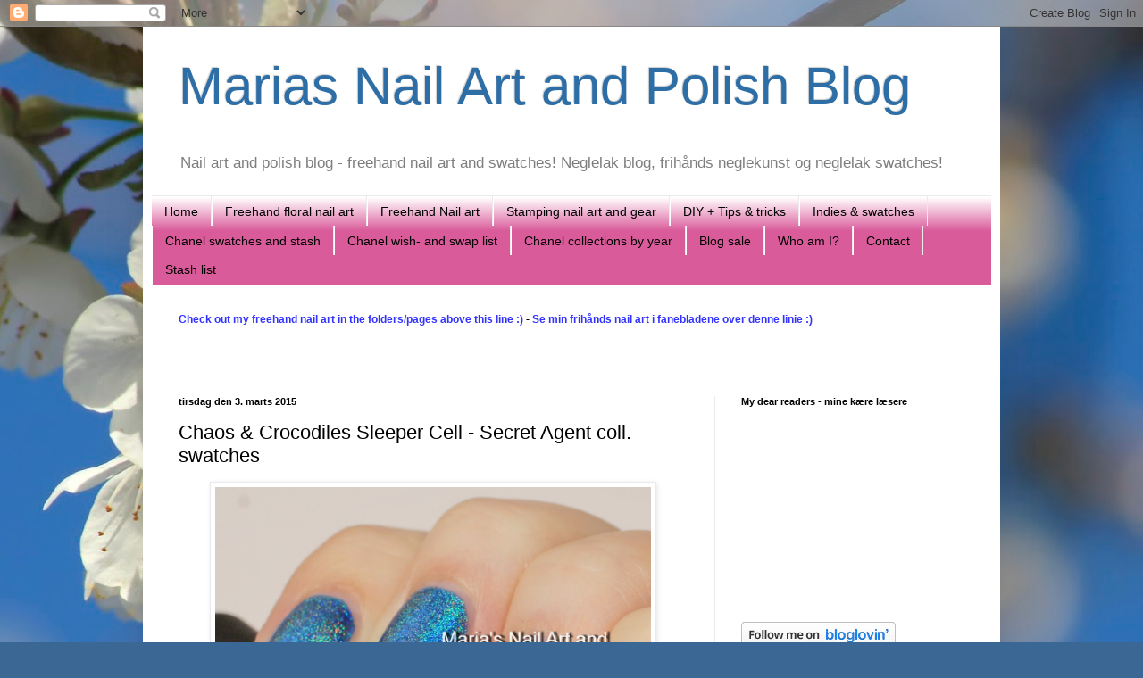

--- FILE ---
content_type: text/html; charset=UTF-8
request_url: https://mariasnailpolishblog.blogspot.com/2015/03/chaos-crocodiles-sleeper-cell-secret.html
body_size: 32023
content:
<!DOCTYPE html>
<html class='v2' dir='ltr' xmlns='http://www.w3.org/1999/xhtml' xmlns:b='http://www.google.com/2005/gml/b' xmlns:data='http://www.google.com/2005/gml/data' xmlns:expr='http://www.google.com/2005/gml/expr'>
<head>
<link href='https://www.blogger.com/static/v1/widgets/4128112664-css_bundle_v2.css' rel='stylesheet' type='text/css'/>
<meta content='593037b6aa1538ff1b30550b8dc6d6b1' name='p:domain_verify'/>
<meta content='IE=EmulateIE7' http-equiv='X-UA-Compatible'/>
<meta content='width=1100' name='viewport'/>
<meta content='text/html; charset=UTF-8' http-equiv='Content-Type'/>
<meta content='blogger' name='generator'/>
<link href='https://mariasnailpolishblog.blogspot.com/favicon.ico' rel='icon' type='image/x-icon'/>
<link href='http://mariasnailpolishblog.blogspot.com/2015/03/chaos-crocodiles-sleeper-cell-secret.html' rel='canonical'/>
<link rel="alternate" type="application/atom+xml" title="Marias Nail Art and Polish Blog - Atom" href="https://mariasnailpolishblog.blogspot.com/feeds/posts/default" />
<link rel="alternate" type="application/rss+xml" title="Marias Nail Art and Polish Blog - RSS" href="https://mariasnailpolishblog.blogspot.com/feeds/posts/default?alt=rss" />
<link rel="service.post" type="application/atom+xml" title="Marias Nail Art and Polish Blog - Atom" href="https://www.blogger.com/feeds/7976574791961522768/posts/default" />

<link rel="alternate" type="application/atom+xml" title="Marias Nail Art and Polish Blog - Atom" href="https://mariasnailpolishblog.blogspot.com/feeds/5487810518780548613/comments/default" />
<!--Can't find substitution for tag [blog.ieCssRetrofitLinks]-->
<link href='https://blogger.googleusercontent.com/img/b/R29vZ2xl/AVvXsEgp7ZsAXHGwp81G7XwC0Wm1EcTlug6efXjMxBRmCgGtI_kLKfeBCeYxBwP0hwUU-D10iRCuukng3B9hdypwMoD7WX04WEygkj1Owsm97ZSRuXOTUl0nJntxjkxANdmA5ji5HDgTU_awo9eQ/s1600/chaoscrocodiles_sleepercell01.JPG' rel='image_src'/>
<meta content='http://mariasnailpolishblog.blogspot.com/2015/03/chaos-crocodiles-sleeper-cell-secret.html' property='og:url'/>
<meta content='Chaos &amp; Crocodiles Sleeper Cell - Secret Agent coll. swatches' property='og:title'/>
<meta content='A nail art blog, swatches, freehand nail art, Chanel polish and collection! En blog om neglelak, frihånds neglekunst, swatches, Chanel neglelak!' property='og:description'/>
<meta content='https://blogger.googleusercontent.com/img/b/R29vZ2xl/AVvXsEgp7ZsAXHGwp81G7XwC0Wm1EcTlug6efXjMxBRmCgGtI_kLKfeBCeYxBwP0hwUU-D10iRCuukng3B9hdypwMoD7WX04WEygkj1Owsm97ZSRuXOTUl0nJntxjkxANdmA5ji5HDgTU_awo9eQ/w1200-h630-p-k-no-nu/chaoscrocodiles_sleepercell01.JPG' property='og:image'/>
<title>Marias Nail Art and Polish Blog: Chaos & Crocodiles Sleeper Cell - Secret Agent coll. swatches</title>
<style id='page-skin-1' type='text/css'><!--
/*
-----------------------------------------------
Blogger Template Style
Name:     Simple
Designer: Blogger
URL:      www.blogger.com
----------------------------------------------- */
/* Content
----------------------------------------------- */
body {
font: normal normal 12px Arial, Tahoma, Helvetica, FreeSans, sans-serif;
color: #000000;
background: #3b6794 url(//themes.googleusercontent.com/image?id=1as6nTnFU9lFSX6OOlkvdH-eW8QBY7sPGLwz_BXX57knnzYgIeZdKLkYRIZEz6gxlk3f2) no-repeat fixed top center /* Credit: konradlew (http://www.istockphoto.com/googleimages.php?id=3281280&platform=blogger) */;
padding: 0 40px 40px 40px;
}
html body .region-inner {
min-width: 0;
max-width: 100%;
width: auto;
}
h2 {
font-size: 22px;
}
a:link {
text-decoration:none;
color: #1d58a1;
}
a:visited {
text-decoration:none;
color: #7e7e7e;
}
a:hover {
text-decoration:underline;
color: #2474ff;
}
.body-fauxcolumn-outer .fauxcolumn-inner {
background: transparent none repeat scroll top left;
_background-image: none;
}
.body-fauxcolumn-outer .cap-top {
position: absolute;
z-index: 1;
height: 400px;
width: 100%;
}
.body-fauxcolumn-outer .cap-top .cap-left {
width: 100%;
background: transparent none repeat-x scroll top left;
_background-image: none;
}
.content-outer {
-moz-box-shadow: 0 0 40px rgba(0, 0, 0, .15);
-webkit-box-shadow: 0 0 5px rgba(0, 0, 0, .15);
-goog-ms-box-shadow: 0 0 10px #333333;
box-shadow: 0 0 40px rgba(0, 0, 0, .15);
margin-bottom: 1px;
}
.content-inner {
padding: 10px 10px;
}
.content-inner {
background-color: #ffffff;
}
/* Header
----------------------------------------------- */
.header-outer {
background: #ffffff none repeat-x scroll 0 -400px;
_background-image: none;
}
.Header h1 {
font: normal normal 60px Arial, Tahoma, Helvetica, FreeSans, sans-serif;
color: #2d6ea7;
text-shadow: -1px -1px 1px rgba(0, 0, 0, .2);
}
.Header h1 a {
color: #2d6ea7;
}
.Header .description {
font-size: 140%;
color: #7e7e7e;
}
.header-inner .Header .titlewrapper {
padding: 22px 30px;
}
.header-inner .Header .descriptionwrapper {
padding: 0 30px;
}
/* Tabs
----------------------------------------------- */
.tabs-inner .section:first-child {
border-top: 1px solid #ebebeb;
}
.tabs-inner .section:first-child ul {
margin-top: -1px;
border-top: 1px solid #ebebeb;
border-left: 0 solid #ebebeb;
border-right: 0 solid #ebebeb;
}
.tabs-inner .widget ul {
background: #da5b9a url(//www.blogblog.com/1kt/simple/gradients_light.png) repeat-x scroll 0 -800px;
_background-image: none;
border-bottom: 1px solid #ebebeb;
margin-top: 0;
margin-left: -30px;
margin-right: -30px;
}
.tabs-inner .widget li a {
display: inline-block;
padding: .6em 1em;
font: normal normal 14px Arial, Tahoma, Helvetica, FreeSans, sans-serif;
color: #000000;
border-left: 1px solid #ffffff;
border-right: 1px solid #ebebeb;
}
.tabs-inner .widget li:first-child a {
border-left: none;
}
.tabs-inner .widget li.selected a, .tabs-inner .widget li a:hover {
color: #000000;
background-color: #ff91b9;
text-decoration: none;
}
/* Columns
----------------------------------------------- */
.main-outer {
border-top: 0 solid #ebebeb;
}
.fauxcolumn-left-outer .fauxcolumn-inner {
border-right: 1px solid #ebebeb;
}
.fauxcolumn-right-outer .fauxcolumn-inner {
border-left: 1px solid #ebebeb;
}
/* Headings
----------------------------------------------- */
div.widget > h2,
div.widget h2.title {
margin: 0 0 1em 0;
font: normal bold 11px Arial, Tahoma, Helvetica, FreeSans, sans-serif;
color: #000000;
}
/* Widgets
----------------------------------------------- */
.widget .zippy {
color: #919191;
text-shadow: 2px 2px 1px rgba(0, 0, 0, .1);
}
.widget .popular-posts ul {
list-style: none;
}
/* Posts
----------------------------------------------- */
h2.date-header {
font: normal bold 11px Arial, Tahoma, Helvetica, FreeSans, sans-serif;
}
.date-header span {
background-color: transparent;
color: #000000;
padding: inherit;
letter-spacing: inherit;
margin: inherit;
}
.main-inner {
padding-top: 30px;
padding-bottom: 30px;
}
.main-inner .column-center-inner {
padding: 0 15px;
}
.main-inner .column-center-inner .section {
margin: 0 15px;
}
.post {
margin: 0 0 25px 0;
}
h3.post-title, .comments h4 {
font: normal normal 22px Arial, Tahoma, Helvetica, FreeSans, sans-serif;
margin: .75em 0 0;
}
.post-body {
font-size: 110%;
line-height: 1.4;
position: relative;
}
.post-body img, .post-body .tr-caption-container, .Profile img, .Image img,
.BlogList .item-thumbnail img {
padding: 2px;
background: #ffffff;
border: 1px solid #ebebeb;
-moz-box-shadow: 1px 1px 5px rgba(0, 0, 0, .1);
-webkit-box-shadow: 1px 1px 5px rgba(0, 0, 0, .1);
box-shadow: 1px 1px 5px rgba(0, 0, 0, .1);
}
.post-body img, .post-body .tr-caption-container {
padding: 5px;
}
.post-body .tr-caption-container {
color: #000000;
}
.post-body .tr-caption-container img {
padding: 0;
background: transparent;
border: none;
-moz-box-shadow: 0 0 0 rgba(0, 0, 0, .1);
-webkit-box-shadow: 0 0 0 rgba(0, 0, 0, .1);
box-shadow: 0 0 0 rgba(0, 0, 0, .1);
}
.post-header {
margin: 0 0 1.5em;
line-height: 1.6;
font-size: 90%;
}
.post-footer {
margin: 20px -2px 0;
padding: 5px 10px;
color: #535353;
background-color: #f6f6f6;
border-bottom: 1px solid #ebebeb;
line-height: 1.6;
font-size: 90%;
}
#comments .comment-author {
padding-top: 1.5em;
border-top: 1px solid #ebebeb;
background-position: 0 1.5em;
}
#comments .comment-author:first-child {
padding-top: 0;
border-top: none;
}
.avatar-image-container {
margin: .2em 0 0;
}
#comments .avatar-image-container img {
border: 1px solid #ebebeb;
}
/* Comments
----------------------------------------------- */
.comments .comments-content .icon.blog-author {
background-repeat: no-repeat;
background-image: url([data-uri]);
}
.comments .comments-content .loadmore a {
border-top: 1px solid #919191;
border-bottom: 1px solid #919191;
}
.comments .comment-thread.inline-thread {
background-color: #f6f6f6;
}
.comments .continue {
border-top: 2px solid #919191;
}
/* Accents
---------------------------------------------- */
.section-columns td.columns-cell {
border-left: 1px solid #ebebeb;
}
.blog-pager {
background: transparent none no-repeat scroll top center;
}
.blog-pager-older-link, .home-link,
.blog-pager-newer-link {
background-color: #ffffff;
padding: 5px;
}
.footer-outer {
border-top: 0 dashed #bbbbbb;
}
/* Mobile
----------------------------------------------- */
body.mobile  {
background-size: auto;
}
.mobile .body-fauxcolumn-outer {
background: transparent none repeat scroll top left;
}
.mobile .body-fauxcolumn-outer .cap-top {
background-size: 100% auto;
}
.mobile .content-outer {
-webkit-box-shadow: 0 0 3px rgba(0, 0, 0, .15);
box-shadow: 0 0 3px rgba(0, 0, 0, .15);
}
.mobile .tabs-inner .widget ul {
margin-left: 0;
margin-right: 0;
}
.mobile .post {
margin: 0;
}
.mobile .main-inner .column-center-inner .section {
margin: 0;
}
.mobile .date-header span {
padding: 0.1em 10px;
margin: 0 -10px;
}
.mobile h3.post-title {
margin: 0;
}
.mobile .blog-pager {
background: transparent none no-repeat scroll top center;
}
.mobile .footer-outer {
border-top: none;
}
.mobile .main-inner, .mobile .footer-inner {
background-color: #ffffff;
}
.mobile-index-contents {
color: #000000;
}
.mobile-link-button {
background-color: #1d58a1;
}
.mobile-link-button a:link, .mobile-link-button a:visited {
color: #ffffff;
}
.mobile .tabs-inner .section:first-child {
border-top: none;
}
.mobile .tabs-inner .PageList .widget-content {
background-color: #ff91b9;
color: #000000;
border-top: 1px solid #ebebeb;
border-bottom: 1px solid #ebebeb;
}
.mobile .tabs-inner .PageList .widget-content .pagelist-arrow {
border-left: 1px solid #ebebeb;
}
.post-body img {
display: inline-block !important;
}
--></style>
<style id='template-skin-1' type='text/css'><!--
body {
min-width: 960px;
}
.content-outer, .content-fauxcolumn-outer, .region-inner {
min-width: 960px;
max-width: 960px;
_width: 960px;
}
.main-inner .columns {
padding-left: 0;
padding-right: 310px;
}
.main-inner .fauxcolumn-center-outer {
left: 0;
right: 310px;
/* IE6 does not respect left and right together */
_width: expression(this.parentNode.offsetWidth -
parseInt("0") -
parseInt("310px") + 'px');
}
.main-inner .fauxcolumn-left-outer {
width: 0;
}
.main-inner .fauxcolumn-right-outer {
width: 310px;
}
.main-inner .column-left-outer {
width: 0;
right: 100%;
margin-left: -0;
}
.main-inner .column-right-outer {
width: 310px;
margin-right: -310px;
}
#layout {
min-width: 0;
}
#layout .content-outer {
min-width: 0;
width: 800px;
}
#layout .region-inner {
min-width: 0;
width: auto;
}
--></style>
<link href='https://www.blogger.com/dyn-css/authorization.css?targetBlogID=7976574791961522768&amp;zx=1de6f767-8cd2-474b-84a0-1ee42ec3215b' media='none' onload='if(media!=&#39;all&#39;)media=&#39;all&#39;' rel='stylesheet'/><noscript><link href='https://www.blogger.com/dyn-css/authorization.css?targetBlogID=7976574791961522768&amp;zx=1de6f767-8cd2-474b-84a0-1ee42ec3215b' rel='stylesheet'/></noscript>
<meta name='google-adsense-platform-account' content='ca-host-pub-1556223355139109'/>
<meta name='google-adsense-platform-domain' content='blogspot.com'/>

<!-- data-ad-client=ca-pub-5729654001297152 -->

</head>
<body class='loading variant-pale'>
<div class='navbar section' id='navbar'><div class='widget Navbar' data-version='1' id='Navbar1'><script type="text/javascript">
    function setAttributeOnload(object, attribute, val) {
      if(window.addEventListener) {
        window.addEventListener('load',
          function(){ object[attribute] = val; }, false);
      } else {
        window.attachEvent('onload', function(){ object[attribute] = val; });
      }
    }
  </script>
<div id="navbar-iframe-container"></div>
<script type="text/javascript" src="https://apis.google.com/js/platform.js"></script>
<script type="text/javascript">
      gapi.load("gapi.iframes:gapi.iframes.style.bubble", function() {
        if (gapi.iframes && gapi.iframes.getContext) {
          gapi.iframes.getContext().openChild({
              url: 'https://www.blogger.com/navbar/7976574791961522768?po\x3d5487810518780548613\x26origin\x3dhttps://mariasnailpolishblog.blogspot.com',
              where: document.getElementById("navbar-iframe-container"),
              id: "navbar-iframe"
          });
        }
      });
    </script><script type="text/javascript">
(function() {
var script = document.createElement('script');
script.type = 'text/javascript';
script.src = '//pagead2.googlesyndication.com/pagead/js/google_top_exp.js';
var head = document.getElementsByTagName('head')[0];
if (head) {
head.appendChild(script);
}})();
</script>
</div></div>
<div class='body-fauxcolumns'>
<div class='fauxcolumn-outer body-fauxcolumn-outer'>
<div class='cap-top'>
<div class='cap-left'></div>
<div class='cap-right'></div>
</div>
<div class='fauxborder-left'>
<div class='fauxborder-right'></div>
<div class='fauxcolumn-inner'>
</div>
</div>
<div class='cap-bottom'>
<div class='cap-left'></div>
<div class='cap-right'></div>
</div>
</div>
</div>
<div class='content'>
<div class='content-fauxcolumns'>
<div class='fauxcolumn-outer content-fauxcolumn-outer'>
<div class='cap-top'>
<div class='cap-left'></div>
<div class='cap-right'></div>
</div>
<div class='fauxborder-left'>
<div class='fauxborder-right'></div>
<div class='fauxcolumn-inner'>
</div>
</div>
<div class='cap-bottom'>
<div class='cap-left'></div>
<div class='cap-right'></div>
</div>
</div>
</div>
<div class='content-outer'>
<div class='content-cap-top cap-top'>
<div class='cap-left'></div>
<div class='cap-right'></div>
</div>
<div class='fauxborder-left content-fauxborder-left'>
<div class='fauxborder-right content-fauxborder-right'></div>
<div class='content-inner'>
<header>
<div class='header-outer'>
<div class='header-cap-top cap-top'>
<div class='cap-left'></div>
<div class='cap-right'></div>
</div>
<div class='fauxborder-left header-fauxborder-left'>
<div class='fauxborder-right header-fauxborder-right'></div>
<div class='region-inner header-inner'>
<div class='header section' id='header'><div class='widget Header' data-version='1' id='Header1'>
<div id='header-inner'>
<div class='titlewrapper'>
<h1 class='title'>
<a href='https://mariasnailpolishblog.blogspot.com/'>
Marias Nail Art and Polish Blog
</a>
</h1>
</div>
<div class='descriptionwrapper'>
<p class='description'><span>Nail art and polish blog - freehand nail art and swatches!
Neglelak blog, frihånds neglekunst og neglelak swatches!</span></p>
</div>
</div>
</div></div>
</div>
</div>
<div class='header-cap-bottom cap-bottom'>
<div class='cap-left'></div>
<div class='cap-right'></div>
</div>
</div>
</header>
<div class='tabs-outer'>
<div class='tabs-cap-top cap-top'>
<div class='cap-left'></div>
<div class='cap-right'></div>
</div>
<div class='fauxborder-left tabs-fauxborder-left'>
<div class='fauxborder-right tabs-fauxborder-right'></div>
<div class='region-inner tabs-inner'>
<div class='tabs section' id='crosscol'><div class='widget PageList' data-version='1' id='PageList1'>
<h2>Sider</h2>
<div class='widget-content'>
<ul>
<li>
<a href='https://mariasnailpolishblog.blogspot.com/'>Home</a>
</li>
<li>
<a href='https://mariasnailpolishblog.blogspot.com/p/freehand-flowersnature-frihands.html'>Freehand floral nail art </a>
</li>
<li>
<a href='https://mariasnailpolishblog.blogspot.com/p/freehand-nail-art-frihand.html'>Freehand Nail art</a>
</li>
<li>
<a href='https://mariasnailpolishblog.blogspot.com/p/stamping.html'>Stamping nail art and gear</a>
</li>
<li>
<a href='https://mariasnailpolishblog.blogspot.com/p/diy-tips-tricks.html'>DIY + Tips &amp; tricks</a>
</li>
<li>
<a href='https://mariasnailpolishblog.blogspot.com/p/favorite-brands.html'>Indies &amp; swatches</a>
</li>
<li>
<a href='https://mariasnailpolishblog.blogspot.com/p/chanel.html'>Chanel swatches and stash</a>
</li>
<li>
<a href='https://mariasnailpolishblog.blogspot.com/p/to-see-chanel-polish-stash-and-swatches.html'>Chanel wish- and swap list</a>
</li>
<li>
<a href='https://mariasnailpolishblog.blogspot.com/p/chanel-by-collection.html'>Chanel collections by year</a>
</li>
<li>
<a href='https://mariasnailpolishblog.blogspot.com/p/blog-sale.html'>Blog sale</a>
</li>
<li>
<a href='https://mariasnailpolishblog.blogspot.com/p/who-am-i-hvem-er-jeg.html'>Who am I?</a>
</li>
<li>
<a href='https://mariasnailpolishblog.blogspot.com/p/contact-kontakt.html'>Contact</a>
</li>
<li>
<a href='https://mariasnailpolishblog.blogspot.com/p/stash-list.html'>Stash list</a>
</li>
</ul>
<div class='clear'></div>
</div>
</div></div>
<div class='tabs section' id='crosscol-overflow'><div class='widget Text' data-version='1' id='Text1'>
<div class='widget-content'>
<span style="font-style: normal; font-weight: bold;color:#3333ff;">Check out my freehand nail art in the folders/pages above this line :)</span><span style="font-style: normal; font-weight: bold;"> - </span><span style="font-style: normal; font-weight: bold;color:#3333ff;">Se min frihånds nail art i fanebladene over denne linie :)</span><div><span style="font-style: normal; font-weight: normal;color:red;"><b><a href="http://mariasnailpolishblog.blogspot.dk/2012/10/blogiversary-giveaway-internationally.html?showComment=1350935652786#c8177471239665824785"></a><br /><br /></b></span><br /></div>
</div>
<div class='clear'></div>
</div></div>
</div>
</div>
<div class='tabs-cap-bottom cap-bottom'>
<div class='cap-left'></div>
<div class='cap-right'></div>
</div>
</div>
<div class='main-outer'>
<div class='main-cap-top cap-top'>
<div class='cap-left'></div>
<div class='cap-right'></div>
</div>
<div class='fauxborder-left main-fauxborder-left'>
<div class='fauxborder-right main-fauxborder-right'></div>
<div class='region-inner main-inner'>
<div class='columns fauxcolumns'>
<div class='fauxcolumn-outer fauxcolumn-center-outer'>
<div class='cap-top'>
<div class='cap-left'></div>
<div class='cap-right'></div>
</div>
<div class='fauxborder-left'>
<div class='fauxborder-right'></div>
<div class='fauxcolumn-inner'>
</div>
</div>
<div class='cap-bottom'>
<div class='cap-left'></div>
<div class='cap-right'></div>
</div>
</div>
<div class='fauxcolumn-outer fauxcolumn-left-outer'>
<div class='cap-top'>
<div class='cap-left'></div>
<div class='cap-right'></div>
</div>
<div class='fauxborder-left'>
<div class='fauxborder-right'></div>
<div class='fauxcolumn-inner'>
</div>
</div>
<div class='cap-bottom'>
<div class='cap-left'></div>
<div class='cap-right'></div>
</div>
</div>
<div class='fauxcolumn-outer fauxcolumn-right-outer'>
<div class='cap-top'>
<div class='cap-left'></div>
<div class='cap-right'></div>
</div>
<div class='fauxborder-left'>
<div class='fauxborder-right'></div>
<div class='fauxcolumn-inner'>
</div>
</div>
<div class='cap-bottom'>
<div class='cap-left'></div>
<div class='cap-right'></div>
</div>
</div>
<!-- corrects IE6 width calculation -->
<div class='columns-inner'>
<div class='column-center-outer'>
<div class='column-center-inner'>
<div class='main section' id='main'><div class='widget Blog' data-version='1' id='Blog1'>
<div class='blog-posts hfeed'>

          <div class="date-outer">
        
<h2 class='date-header'><span>tirsdag den 3. marts 2015</span></h2>

          <div class="date-posts">
        
<div class='post-outer'>
<div class='post hentry' itemscope='itemscope' itemtype='http://schema.org/BlogPosting'>
<a name='5487810518780548613'></a>
<h3 class='post-title entry-title' itemprop='name'>
Chaos & Crocodiles Sleeper Cell - Secret Agent coll. swatches
</h3>
<div class='post-header'>
<div class='post-header-line-1'></div>
</div>
<div class='post-body entry-content' id='post-body-5487810518780548613' itemprop='articleBody'>
<div class="separator" style="clear: both; text-align: center;"><a href="https://blogger.googleusercontent.com/img/b/R29vZ2xl/AVvXsEgp7ZsAXHGwp81G7XwC0Wm1EcTlug6efXjMxBRmCgGtI_kLKfeBCeYxBwP0hwUU-D10iRCuukng3B9hdypwMoD7WX04WEygkj1Owsm97ZSRuXOTUl0nJntxjkxANdmA5ji5HDgTU_awo9eQ/s1600/chaoscrocodiles_sleepercell01.JPG" imageanchor="1" style="margin-left: 1em; margin-right: 1em;"><img border="0" height="640" src="https://blogger.googleusercontent.com/img/b/R29vZ2xl/AVvXsEgp7ZsAXHGwp81G7XwC0Wm1EcTlug6efXjMxBRmCgGtI_kLKfeBCeYxBwP0hwUU-D10iRCuukng3B9hdypwMoD7WX04WEygkj1Owsm97ZSRuXOTUl0nJntxjkxANdmA5ji5HDgTU_awo9eQ/s1600/chaoscrocodiles_sleepercell01.JPG" width="488" /></a></div><div class="MsoNoSpacing"><b><span lang="EN-US">Chaos &amp; Crocodiles Sleeper Cell</span></b><span lang="EN-US"> is from the Secret Agent collection.<o:p></o:p></span></div><span style="font-family: 'Times New Roman', serif; font-size: 12pt; line-height: 115%;">It&#8217;s a gorgeous sapphire blue holo with a super strong effect in the sun, it&#8217;s strong in artificial light and visible in most light settings. It&#8217;s easy to work with and it&#8217;s very opaque in one coat, but this is two with a coat of Seche Vite!</span><br />
<div class="separator" style="clear: both; text-align: center;"><a href="https://blogger.googleusercontent.com/img/b/R29vZ2xl/AVvXsEh5lYK1bwzbaBYEK-dUNerZnKnQb5oQmCs8Pmj7fPk6kw1kYgvdhMeexUUPWvygygsOj1sTJoNZKtHD5C8RrhdfQXnmeB1sIuieEb_NTSJHNgqsMhRs6MMUwxOD1ZYtqV-v7aqR2BzG-JhU/s1600/chaoscrocodiles_sleepercell02.JPG" imageanchor="1" style="margin-left: 1em; margin-right: 1em;"><img border="0" height="307" src="https://blogger.googleusercontent.com/img/b/R29vZ2xl/AVvXsEh5lYK1bwzbaBYEK-dUNerZnKnQb5oQmCs8Pmj7fPk6kw1kYgvdhMeexUUPWvygygsOj1sTJoNZKtHD5C8RrhdfQXnmeB1sIuieEb_NTSJHNgqsMhRs6MMUwxOD1ZYtqV-v7aqR2BzG-JhU/s1600/chaoscrocodiles_sleepercell02.JPG" width="400" /></a></div><div class="separator" style="clear: both; text-align: center;"><a href="https://blogger.googleusercontent.com/img/b/R29vZ2xl/AVvXsEiPftTgvYmPHX7EB_wRtA8mYj7L6fRIwWK-ZM98vJmVZVajfu8y4V2yV33m905U7ekaOQh3HElzZsPk6DDLbDa82HHmgSK3vhyphenhyphenFOUZwUQO8HSmDIJnNm-VV8GuUlnCknQX49iuyXmSxcxFk/s1600/chaoscrocodiles_sleepercell03.JPG" imageanchor="1" style="margin-left: 1em; margin-right: 1em;"><img border="0" height="266" src="https://blogger.googleusercontent.com/img/b/R29vZ2xl/AVvXsEiPftTgvYmPHX7EB_wRtA8mYj7L6fRIwWK-ZM98vJmVZVajfu8y4V2yV33m905U7ekaOQh3HElzZsPk6DDLbDa82HHmgSK3vhyphenhyphenFOUZwUQO8HSmDIJnNm-VV8GuUlnCknQX49iuyXmSxcxFk/s1600/chaoscrocodiles_sleepercell03.JPG" width="400" /></a></div><div class="separator" style="clear: both; text-align: center;"><a href="https://blogger.googleusercontent.com/img/b/R29vZ2xl/AVvXsEgtvDfYQZLSoEa9RGA5vtWQB3VmhIwfb7irgwzOHktzP_0-Wc5RQSWEw_g-dsF5z_xdbgz5CcriopyfQIGXhSplsBLWr1bRt-epQvS5ng3sWSnxzclWhcWSVTpkp4V-c8SdCYHV8iTb4zUw/s1600/chaoscrocodiles_sleepercell04.JPG" imageanchor="1" style="margin-left: 1em; margin-right: 1em;"><img border="0" height="395" src="https://blogger.googleusercontent.com/img/b/R29vZ2xl/AVvXsEgtvDfYQZLSoEa9RGA5vtWQB3VmhIwfb7irgwzOHktzP_0-Wc5RQSWEw_g-dsF5z_xdbgz5CcriopyfQIGXhSplsBLWr1bRt-epQvS5ng3sWSnxzclWhcWSVTpkp4V-c8SdCYHV8iTb4zUw/s1600/chaoscrocodiles_sleepercell04.JPG" width="400" /></a></div><div class="separator" style="clear: both; text-align: center;"><a href="https://blogger.googleusercontent.com/img/b/R29vZ2xl/AVvXsEj_RgZSd_4DSCgY7ker0E-YmzdqpT4tmaIU-Nf6KPaADU3QhOwxmx4oFN1yc45zGZANVqq81cN8vzPY2QMX4Z5wpgELdWtfxfGX5p6KO0ljolRIfuLuaBRJbR2QApAToNHNTcFYudJfzPhw/s1600/chaoscrocodiles_sleepercell05.JPG" imageanchor="1" style="margin-left: 1em; margin-right: 1em;"><img border="0" height="241" src="https://blogger.googleusercontent.com/img/b/R29vZ2xl/AVvXsEj_RgZSd_4DSCgY7ker0E-YmzdqpT4tmaIU-Nf6KPaADU3QhOwxmx4oFN1yc45zGZANVqq81cN8vzPY2QMX4Z5wpgELdWtfxfGX5p6KO0ljolRIfuLuaBRJbR2QApAToNHNTcFYudJfzPhw/s1600/chaoscrocodiles_sleepercell05.JPG" width="400" /></a></div><div class="separator" style="clear: both; text-align: center;"><a href="https://blogger.googleusercontent.com/img/b/R29vZ2xl/AVvXsEjhclVZgZfH0WKJrfDT2afRhD1yTDnb9cvXOadx8iCcgvV1Oatz-Nt-v7CNsJUA7p6boV667XvNlstfZwNHQdrxc9q7VuZOhE23EXiVaaJLHoe301-pqAso84gXzqgLNReDgD_V2gI4PWK8/s1600/chaoscrocodiles_sleepercell06.JPG" imageanchor="1" style="margin-left: 1em; margin-right: 1em;"><img border="0" height="308" src="https://blogger.googleusercontent.com/img/b/R29vZ2xl/AVvXsEjhclVZgZfH0WKJrfDT2afRhD1yTDnb9cvXOadx8iCcgvV1Oatz-Nt-v7CNsJUA7p6boV667XvNlstfZwNHQdrxc9q7VuZOhE23EXiVaaJLHoe301-pqAso84gXzqgLNReDgD_V2gI4PWK8/s1600/chaoscrocodiles_sleepercell06.JPG" width="400" /></a></div><div class="separator" style="clear: both; text-align: center;"><a href="https://blogger.googleusercontent.com/img/b/R29vZ2xl/AVvXsEgxm4jKXgCUTlwULnqJCIW1nTJ3raCogZOMmk-h5PR7h-uoEoDVz7R8sEiNSphkb_KfCa_LFa58XW9c1vSqpy9TQY5CLWv9bDVkZyugPd1ZudpmlPzqs3W6RgHJcdi0_3702VnAJ1n5bMJK/s1600/chaoscrocodiles_sleepercell07.JPG" imageanchor="1" style="margin-left: 1em; margin-right: 1em;"><img border="0" height="400" src="https://blogger.googleusercontent.com/img/b/R29vZ2xl/AVvXsEgxm4jKXgCUTlwULnqJCIW1nTJ3raCogZOMmk-h5PR7h-uoEoDVz7R8sEiNSphkb_KfCa_LFa58XW9c1vSqpy9TQY5CLWv9bDVkZyugPd1ZudpmlPzqs3W6RgHJcdi0_3702VnAJ1n5bMJK/s1600/chaoscrocodiles_sleepercell07.JPG" width="392" /></a></div>It's the ideal blue holo for me!!<br />
<div class="MsoNoSpacing"><span lang="EN-US">I bought it from </span><a href="http://www.norwaynails.com/" target="_blank"><b><span lang="EN-US">NorwayNails</span></b></a><span lang="EN-US"> - use the code MARIA10 to get a 10% discount.<o:p></o:p></span></div><div class="MsoNoSpacing"><span lang="EN-US"><br />
</span></div><span lang="EN-US"><b>In the mood for more indie swatches?</b> Take a look at my hundreds of indies here:&nbsp;</span><a href="http://mariasnailpolishblog.blogspot.dk/p/favorite-brands.html" target="_blank"><b><span lang="EN-US">Indies &amp; Co</span></b></a><span lang="EN-US">.</span><br />
<b>My social media links:</b>&nbsp;<b><a href="https://www.facebook.com/mariasnailartandpolishblog" target="_blank">Facebook</a></b>,&nbsp;<b><a href="https://www.pinterest.com/marianailart/" target="_blank">Pinterest</a></b>&nbsp;and&nbsp;<b><a href="http://instagram.com/mariasnailartandpolishblog/" target="_blank">Instagram</a></b><br />
<!-- Please call pinit.js only once per page --><br />
<script type="text/javascript" async  data-pin-color="red" data-pin-height="28" data-pin-hover="true" src="//assets.pinterest.com/js/pinit.js"></script>
<div style='clear: both;'></div>
</div>
<div class='post-footer'>
<div class='post-footer-line post-footer-line-1'><span class='post-author vcard'>
Indsendt af
<span class='fn'>
<a href='https://www.blogger.com/profile/01047652885445510297' itemprop='author' rel='author' title='author profile'>
Marias Nail Art
</a>
</span>
</span>
<span class='post-timestamp'>
kl.
<a class='timestamp-link' href='https://mariasnailpolishblog.blogspot.com/2015/03/chaos-crocodiles-sleeper-cell-secret.html' itemprop='url' rel='bookmark' title='permanent link'><abbr class='published' itemprop='datePublished' title='2015-03-03T08:00:00+01:00'>08.00</abbr></a>
</span>
<span class='post-comment-link'>
</span>
<span class='post-icons'>
<span class='item-action'>
<a href='https://www.blogger.com/email-post/7976574791961522768/5487810518780548613' title='Send opslag med mail'>
<img alt="" class="icon-action" height="13" src="//img1.blogblog.com/img/icon18_email.gif" width="18">
</a>
</span>
<span class='item-control blog-admin pid-1315494322'>
<a href='https://www.blogger.com/post-edit.g?blogID=7976574791961522768&postID=5487810518780548613&from=pencil' title='Rediger opslag'>
<img alt='' class='icon-action' height='18' src='https://resources.blogblog.com/img/icon18_edit_allbkg.gif' width='18'/>
</a>
</span>
</span>
<div class='post-share-buttons goog-inline-block'>
<a class='goog-inline-block share-button sb-email' href='https://www.blogger.com/share-post.g?blogID=7976574791961522768&postID=5487810518780548613&target=email' target='_blank' title='Send med mail'><span class='share-button-link-text'>Send med mail</span></a><a class='goog-inline-block share-button sb-blog' href='https://www.blogger.com/share-post.g?blogID=7976574791961522768&postID=5487810518780548613&target=blog' onclick='window.open(this.href, "_blank", "height=270,width=475"); return false;' target='_blank' title='Blog om dette!'><span class='share-button-link-text'>Blog om dette!</span></a><a class='goog-inline-block share-button sb-twitter' href='https://www.blogger.com/share-post.g?blogID=7976574791961522768&postID=5487810518780548613&target=twitter' target='_blank' title='Del på X'><span class='share-button-link-text'>Del på X</span></a><a class='goog-inline-block share-button sb-facebook' href='https://www.blogger.com/share-post.g?blogID=7976574791961522768&postID=5487810518780548613&target=facebook' onclick='window.open(this.href, "_blank", "height=430,width=640"); return false;' target='_blank' title='Del via Facebook'><span class='share-button-link-text'>Del via Facebook</span></a><a class='goog-inline-block share-button sb-pinterest' href='https://www.blogger.com/share-post.g?blogID=7976574791961522768&postID=5487810518780548613&target=pinterest' target='_blank' title='Del på Pinterest'><span class='share-button-link-text'>Del på Pinterest</span></a>
</div>
<span class='post-backlinks post-comment-link'>
</span>
</div>
<div class='post-footer-line post-footer-line-2'><span class='post-labels'>
Etiketter:
<a href='https://mariasnailpolishblog.blogspot.com/search/label/Chaos%20%26%20Crocodiles' rel='tag'>Chaos &amp; Crocodiles</a>,
<a href='https://mariasnailpolishblog.blogspot.com/search/label/Secret%20Agent' rel='tag'>Secret Agent</a>,
<a href='https://mariasnailpolishblog.blogspot.com/search/label/Sleeper%20Cell' rel='tag'>Sleeper Cell</a>,
<a href='https://mariasnailpolishblog.blogspot.com/search/label/swatches' rel='tag'>swatches</a>
</span>
</div>
<div class='post-footer-line post-footer-line-3'><span class='post-location'>
</span>
</div>
</div>
</div>
<div class='comments' id='comments'>
<a name='comments'></a>
<h4>29 kommentarer:</h4>
<div class='comments-content'>
<script async='async' src='' type='text/javascript'></script>
<script type='text/javascript'>
    (function() {
      var items = null;
      var msgs = null;
      var config = {};

// <![CDATA[
      var cursor = null;
      if (items && items.length > 0) {
        cursor = parseInt(items[items.length - 1].timestamp) + 1;
      }

      var bodyFromEntry = function(entry) {
        var text = (entry &&
                    ((entry.content && entry.content.$t) ||
                     (entry.summary && entry.summary.$t))) ||
            '';
        if (entry && entry.gd$extendedProperty) {
          for (var k in entry.gd$extendedProperty) {
            if (entry.gd$extendedProperty[k].name == 'blogger.contentRemoved') {
              return '<span class="deleted-comment">' + text + '</span>';
            }
          }
        }
        return text;
      }

      var parse = function(data) {
        cursor = null;
        var comments = [];
        if (data && data.feed && data.feed.entry) {
          for (var i = 0, entry; entry = data.feed.entry[i]; i++) {
            var comment = {};
            // comment ID, parsed out of the original id format
            var id = /blog-(\d+).post-(\d+)/.exec(entry.id.$t);
            comment.id = id ? id[2] : null;
            comment.body = bodyFromEntry(entry);
            comment.timestamp = Date.parse(entry.published.$t) + '';
            if (entry.author && entry.author.constructor === Array) {
              var auth = entry.author[0];
              if (auth) {
                comment.author = {
                  name: (auth.name ? auth.name.$t : undefined),
                  profileUrl: (auth.uri ? auth.uri.$t : undefined),
                  avatarUrl: (auth.gd$image ? auth.gd$image.src : undefined)
                };
              }
            }
            if (entry.link) {
              if (entry.link[2]) {
                comment.link = comment.permalink = entry.link[2].href;
              }
              if (entry.link[3]) {
                var pid = /.*comments\/default\/(\d+)\?.*/.exec(entry.link[3].href);
                if (pid && pid[1]) {
                  comment.parentId = pid[1];
                }
              }
            }
            comment.deleteclass = 'item-control blog-admin';
            if (entry.gd$extendedProperty) {
              for (var k in entry.gd$extendedProperty) {
                if (entry.gd$extendedProperty[k].name == 'blogger.itemClass') {
                  comment.deleteclass += ' ' + entry.gd$extendedProperty[k].value;
                } else if (entry.gd$extendedProperty[k].name == 'blogger.displayTime') {
                  comment.displayTime = entry.gd$extendedProperty[k].value;
                }
              }
            }
            comments.push(comment);
          }
        }
        return comments;
      };

      var paginator = function(callback) {
        if (hasMore()) {
          var url = config.feed + '?alt=json&v=2&orderby=published&reverse=false&max-results=50';
          if (cursor) {
            url += '&published-min=' + new Date(cursor).toISOString();
          }
          window.bloggercomments = function(data) {
            var parsed = parse(data);
            cursor = parsed.length < 50 ? null
                : parseInt(parsed[parsed.length - 1].timestamp) + 1
            callback(parsed);
            window.bloggercomments = null;
          }
          url += '&callback=bloggercomments';
          var script = document.createElement('script');
          script.type = 'text/javascript';
          script.src = url;
          document.getElementsByTagName('head')[0].appendChild(script);
        }
      };
      var hasMore = function() {
        return !!cursor;
      };
      var getMeta = function(key, comment) {
        if ('iswriter' == key) {
          var matches = !!comment.author
              && comment.author.name == config.authorName
              && comment.author.profileUrl == config.authorUrl;
          return matches ? 'true' : '';
        } else if ('deletelink' == key) {
          return config.baseUri + '/comment/delete/'
               + config.blogId + '/' + comment.id;
        } else if ('deleteclass' == key) {
          return comment.deleteclass;
        }
        return '';
      };

      var replybox = null;
      var replyUrlParts = null;
      var replyParent = undefined;

      var onReply = function(commentId, domId) {
        if (replybox == null) {
          // lazily cache replybox, and adjust to suit this style:
          replybox = document.getElementById('comment-editor');
          if (replybox != null) {
            replybox.height = '250px';
            replybox.style.display = 'block';
            replyUrlParts = replybox.src.split('#');
          }
        }
        if (replybox && (commentId !== replyParent)) {
          replybox.src = '';
          document.getElementById(domId).insertBefore(replybox, null);
          replybox.src = replyUrlParts[0]
              + (commentId ? '&parentID=' + commentId : '')
              + '#' + replyUrlParts[1];
          replyParent = commentId;
        }
      };

      var hash = (window.location.hash || '#').substring(1);
      var startThread, targetComment;
      if (/^comment-form_/.test(hash)) {
        startThread = hash.substring('comment-form_'.length);
      } else if (/^c[0-9]+$/.test(hash)) {
        targetComment = hash.substring(1);
      }

      // Configure commenting API:
      var configJso = {
        'maxDepth': config.maxThreadDepth
      };
      var provider = {
        'id': config.postId,
        'data': items,
        'loadNext': paginator,
        'hasMore': hasMore,
        'getMeta': getMeta,
        'onReply': onReply,
        'rendered': true,
        'initComment': targetComment,
        'initReplyThread': startThread,
        'config': configJso,
        'messages': msgs
      };

      var render = function() {
        if (window.goog && window.goog.comments) {
          var holder = document.getElementById('comment-holder');
          window.goog.comments.render(holder, provider);
        }
      };

      // render now, or queue to render when library loads:
      if (window.goog && window.goog.comments) {
        render();
      } else {
        window.goog = window.goog || {};
        window.goog.comments = window.goog.comments || {};
        window.goog.comments.loadQueue = window.goog.comments.loadQueue || [];
        window.goog.comments.loadQueue.push(render);
      }
    })();
// ]]>
  </script>
<div id='comment-holder'>
<div class="comment-thread toplevel-thread"><ol id="top-ra"><li class="comment" id="c4085406682452147683"><div class="avatar-image-container"><img src="//www.blogger.com/img/blogger_logo_round_35.png" alt=""/></div><div class="comment-block"><div class="comment-header"><cite class="user"><a href="https://www.blogger.com/profile/02760615548339552230" rel="nofollow">Unknown</a></cite><span class="icon user "></span><span class="datetime secondary-text"><a rel="nofollow" href="https://mariasnailpolishblog.blogspot.com/2015/03/chaos-crocodiles-sleeper-cell-secret.html?showComment=1425367082647#c4085406682452147683">3. marts 2015 kl. 08.18</a></span></div><p class="comment-content">Gorgeous, I love it!</p><span class="comment-actions secondary-text"><a class="comment-reply" target="_self" data-comment-id="4085406682452147683">Svar</a><span class="item-control blog-admin blog-admin pid-695595511"><a target="_self" href="https://www.blogger.com/comment/delete/7976574791961522768/4085406682452147683">Slet</a></span></span></div><div class="comment-replies"><div id="c4085406682452147683-rt" class="comment-thread inline-thread"><span class="thread-toggle thread-expanded"><span class="thread-arrow"></span><span class="thread-count"><a target="_self">Svar</a></span></span><ol id="c4085406682452147683-ra" class="thread-chrome thread-expanded"><div><li class="comment" id="c6830081912768457961"><div class="avatar-image-container"><img src="//blogger.googleusercontent.com/img/b/R29vZ2xl/AVvXsEgcKL80MxaTSNk-73HlCWYgN8fGD8ZEB7cugyfPYu0Pdk4ClX6oShggQ6YiaXI8LP8z6PXCFykCxAbnA84ZkT81xddn1oZKDLD5AiI6n8zcgq9XS4UuE5LrvaibPh5kqg/s45-c/*" alt=""/></div><div class="comment-block"><div class="comment-header"><cite class="user"><a href="https://www.blogger.com/profile/01047652885445510297" rel="nofollow">Marias Nail Art</a></cite><span class="icon user blog-author"></span><span class="datetime secondary-text"><a rel="nofollow" href="https://mariasnailpolishblog.blogspot.com/2015/03/chaos-crocodiles-sleeper-cell-secret.html?showComment=1425376582942#c6830081912768457961">3. marts 2015 kl. 10.56</a></span></div><p class="comment-content">So do I - very much!</p><span class="comment-actions secondary-text"><span class="item-control blog-admin blog-admin pid-1315494322"><a target="_self" href="https://www.blogger.com/comment/delete/7976574791961522768/6830081912768457961">Slet</a></span></span></div><div class="comment-replies"><div id="c6830081912768457961-rt" class="comment-thread inline-thread hidden"><span class="thread-toggle thread-expanded"><span class="thread-arrow"></span><span class="thread-count"><a target="_self">Svar</a></span></span><ol id="c6830081912768457961-ra" class="thread-chrome thread-expanded"><div></div><div id="c6830081912768457961-continue" class="continue"><a class="comment-reply" target="_self" data-comment-id="6830081912768457961">Svar</a></div></ol></div></div><div class="comment-replybox-single" id="c6830081912768457961-ce"></div></li></div><div id="c4085406682452147683-continue" class="continue"><a class="comment-reply" target="_self" data-comment-id="4085406682452147683">Svar</a></div></ol></div></div><div class="comment-replybox-single" id="c4085406682452147683-ce"></div></li><li class="comment" id="c2945040301769429422"><div class="avatar-image-container"><img src="//blogger.googleusercontent.com/img/b/R29vZ2xl/AVvXsEh1RlmOto2niJKh_oT13ny7D0ZAXxnrBqfOVqizVCYVlIubphzb_83G2Z4jDmnBhwrp_Nxn_KrVdn69nR_dU3hq3jpamfY9Gs3JX4MnqkoEUgUWxpqwrCW3giKBI7ITQA/s45-c/fb.jpg" alt=""/></div><div class="comment-block"><div class="comment-header"><cite class="user"><a href="https://www.blogger.com/profile/09165665730340133966" rel="nofollow">Manases Andrea</a></cite><span class="icon user "></span><span class="datetime secondary-text"><a rel="nofollow" href="https://mariasnailpolishblog.blogspot.com/2015/03/chaos-crocodiles-sleeper-cell-secret.html?showComment=1425367400698#c2945040301769429422">3. marts 2015 kl. 08.23</a></span></div><p class="comment-content">Wow, what a cool and super strong holo effect! Awesome!</p><span class="comment-actions secondary-text"><a class="comment-reply" target="_self" data-comment-id="2945040301769429422">Svar</a><span class="item-control blog-admin blog-admin pid-1577290749"><a target="_self" href="https://www.blogger.com/comment/delete/7976574791961522768/2945040301769429422">Slet</a></span></span></div><div class="comment-replies"><div id="c2945040301769429422-rt" class="comment-thread inline-thread"><span class="thread-toggle thread-expanded"><span class="thread-arrow"></span><span class="thread-count"><a target="_self">Svar</a></span></span><ol id="c2945040301769429422-ra" class="thread-chrome thread-expanded"><div><li class="comment" id="c2090742023239894457"><div class="avatar-image-container"><img src="//blogger.googleusercontent.com/img/b/R29vZ2xl/AVvXsEgcKL80MxaTSNk-73HlCWYgN8fGD8ZEB7cugyfPYu0Pdk4ClX6oShggQ6YiaXI8LP8z6PXCFykCxAbnA84ZkT81xddn1oZKDLD5AiI6n8zcgq9XS4UuE5LrvaibPh5kqg/s45-c/*" alt=""/></div><div class="comment-block"><div class="comment-header"><cite class="user"><a href="https://www.blogger.com/profile/01047652885445510297" rel="nofollow">Marias Nail Art</a></cite><span class="icon user blog-author"></span><span class="datetime secondary-text"><a rel="nofollow" href="https://mariasnailpolishblog.blogspot.com/2015/03/chaos-crocodiles-sleeper-cell-secret.html?showComment=1425376607520#c2090742023239894457">3. marts 2015 kl. 10.56</a></span></div><p class="comment-content">Yes, awesome is the way to describe it :)</p><span class="comment-actions secondary-text"><span class="item-control blog-admin blog-admin pid-1315494322"><a target="_self" href="https://www.blogger.com/comment/delete/7976574791961522768/2090742023239894457">Slet</a></span></span></div><div class="comment-replies"><div id="c2090742023239894457-rt" class="comment-thread inline-thread hidden"><span class="thread-toggle thread-expanded"><span class="thread-arrow"></span><span class="thread-count"><a target="_self">Svar</a></span></span><ol id="c2090742023239894457-ra" class="thread-chrome thread-expanded"><div></div><div id="c2090742023239894457-continue" class="continue"><a class="comment-reply" target="_self" data-comment-id="2090742023239894457">Svar</a></div></ol></div></div><div class="comment-replybox-single" id="c2090742023239894457-ce"></div></li></div><div id="c2945040301769429422-continue" class="continue"><a class="comment-reply" target="_self" data-comment-id="2945040301769429422">Svar</a></div></ol></div></div><div class="comment-replybox-single" id="c2945040301769429422-ce"></div></li><li class="comment" id="c5032338862503456062"><div class="avatar-image-container"><img src="//blogger.googleusercontent.com/img/b/R29vZ2xl/AVvXsEhf7V22N_BzrOVdX6P5zK0h6fFnxZk7zGCnMGj6onjX7dY3NjUjMLtYcVukKJOgWoliSO515hNnoExjdTu-npd3fbF0g5kbm2sIBYppxjvht1uUhz88spdZLYaZqSL-IGc/s45-c/*" alt=""/></div><div class="comment-block"><div class="comment-header"><cite class="user"><a href="https://www.blogger.com/profile/06413490238192449973" rel="nofollow">Ere Kanezawa</a></cite><span class="icon user "></span><span class="datetime secondary-text"><a rel="nofollow" href="https://mariasnailpolishblog.blogspot.com/2015/03/chaos-crocodiles-sleeper-cell-secret.html?showComment=1425369174538#c5032338862503456062">3. marts 2015 kl. 08.52</a></span></div><p class="comment-content">I really miss a blue like this one! It&#39;s awesome :D</p><span class="comment-actions secondary-text"><a class="comment-reply" target="_self" data-comment-id="5032338862503456062">Svar</a><span class="item-control blog-admin blog-admin pid-1300570889"><a target="_self" href="https://www.blogger.com/comment/delete/7976574791961522768/5032338862503456062">Slet</a></span></span></div><div class="comment-replies"><div id="c5032338862503456062-rt" class="comment-thread inline-thread"><span class="thread-toggle thread-expanded"><span class="thread-arrow"></span><span class="thread-count"><a target="_self">Svar</a></span></span><ol id="c5032338862503456062-ra" class="thread-chrome thread-expanded"><div><li class="comment" id="c691012004969952189"><div class="avatar-image-container"><img src="//blogger.googleusercontent.com/img/b/R29vZ2xl/AVvXsEgcKL80MxaTSNk-73HlCWYgN8fGD8ZEB7cugyfPYu0Pdk4ClX6oShggQ6YiaXI8LP8z6PXCFykCxAbnA84ZkT81xddn1oZKDLD5AiI6n8zcgq9XS4UuE5LrvaibPh5kqg/s45-c/*" alt=""/></div><div class="comment-block"><div class="comment-header"><cite class="user"><a href="https://www.blogger.com/profile/01047652885445510297" rel="nofollow">Marias Nail Art</a></cite><span class="icon user blog-author"></span><span class="datetime secondary-text"><a rel="nofollow" href="https://mariasnailpolishblog.blogspot.com/2015/03/chaos-crocodiles-sleeper-cell-secret.html?showComment=1425376626005#c691012004969952189">3. marts 2015 kl. 10.57</a></span></div><p class="comment-content">It&#39;s such a gorgeous blue holo!</p><span class="comment-actions secondary-text"><span class="item-control blog-admin blog-admin pid-1315494322"><a target="_self" href="https://www.blogger.com/comment/delete/7976574791961522768/691012004969952189">Slet</a></span></span></div><div class="comment-replies"><div id="c691012004969952189-rt" class="comment-thread inline-thread hidden"><span class="thread-toggle thread-expanded"><span class="thread-arrow"></span><span class="thread-count"><a target="_self">Svar</a></span></span><ol id="c691012004969952189-ra" class="thread-chrome thread-expanded"><div></div><div id="c691012004969952189-continue" class="continue"><a class="comment-reply" target="_self" data-comment-id="691012004969952189">Svar</a></div></ol></div></div><div class="comment-replybox-single" id="c691012004969952189-ce"></div></li></div><div id="c5032338862503456062-continue" class="continue"><a class="comment-reply" target="_self" data-comment-id="5032338862503456062">Svar</a></div></ol></div></div><div class="comment-replybox-single" id="c5032338862503456062-ce"></div></li><li class="comment" id="c4074813295164097763"><div class="avatar-image-container"><img src="//blogger.googleusercontent.com/img/b/R29vZ2xl/AVvXsEgp_v4PumAsaf26zGRHqKG5oOXUgSyB8iJv6VLlRVo4FkChw_w9Lo8H8AmKVt96fUXvMXQiTT5GJTnV_pyKtFUvWeSCvQzlHadLPRQU-jXFwSi-piFMGo_-3QgZPhV5LBA/s45-c/glitter_powder.jpg" alt=""/></div><div class="comment-block"><div class="comment-header"><cite class="user"><a href="https://www.blogger.com/profile/00639047387528789127" rel="nofollow">Rainbowify Me</a></cite><span class="icon user "></span><span class="datetime secondary-text"><a rel="nofollow" href="https://mariasnailpolishblog.blogspot.com/2015/03/chaos-crocodiles-sleeper-cell-secret.html?showComment=1425370448250#c4074813295164097763">3. marts 2015 kl. 09.14</a></span></div><p class="comment-content">I love it, it is gorgeous! I thought you had already swatched the entire collection :) </p><span class="comment-actions secondary-text"><a class="comment-reply" target="_self" data-comment-id="4074813295164097763">Svar</a><span class="item-control blog-admin blog-admin pid-33852113"><a target="_self" href="https://www.blogger.com/comment/delete/7976574791961522768/4074813295164097763">Slet</a></span></span></div><div class="comment-replies"><div id="c4074813295164097763-rt" class="comment-thread inline-thread"><span class="thread-toggle thread-expanded"><span class="thread-arrow"></span><span class="thread-count"><a target="_self">Svar</a></span></span><ol id="c4074813295164097763-ra" class="thread-chrome thread-expanded"><div><li class="comment" id="c1377145473030281710"><div class="avatar-image-container"><img src="//blogger.googleusercontent.com/img/b/R29vZ2xl/AVvXsEgcKL80MxaTSNk-73HlCWYgN8fGD8ZEB7cugyfPYu0Pdk4ClX6oShggQ6YiaXI8LP8z6PXCFykCxAbnA84ZkT81xddn1oZKDLD5AiI6n8zcgq9XS4UuE5LrvaibPh5kqg/s45-c/*" alt=""/></div><div class="comment-block"><div class="comment-header"><cite class="user"><a href="https://www.blogger.com/profile/01047652885445510297" rel="nofollow">Marias Nail Art</a></cite><span class="icon user blog-author"></span><span class="datetime secondary-text"><a rel="nofollow" href="https://mariasnailpolishblog.blogspot.com/2015/03/chaos-crocodiles-sleeper-cell-secret.html?showComment=1425376656090#c1377145473030281710">3. marts 2015 kl. 10.57</a></span></div><p class="comment-content">It was the last one - I have been saving it for a special occasion :)</p><span class="comment-actions secondary-text"><span class="item-control blog-admin blog-admin pid-1315494322"><a target="_self" href="https://www.blogger.com/comment/delete/7976574791961522768/1377145473030281710">Slet</a></span></span></div><div class="comment-replies"><div id="c1377145473030281710-rt" class="comment-thread inline-thread hidden"><span class="thread-toggle thread-expanded"><span class="thread-arrow"></span><span class="thread-count"><a target="_self">Svar</a></span></span><ol id="c1377145473030281710-ra" class="thread-chrome thread-expanded"><div></div><div id="c1377145473030281710-continue" class="continue"><a class="comment-reply" target="_self" data-comment-id="1377145473030281710">Svar</a></div></ol></div></div><div class="comment-replybox-single" id="c1377145473030281710-ce"></div></li></div><div id="c4074813295164097763-continue" class="continue"><a class="comment-reply" target="_self" data-comment-id="4074813295164097763">Svar</a></div></ol></div></div><div class="comment-replybox-single" id="c4074813295164097763-ce"></div></li><li class="comment" id="c500750750223382326"><div class="avatar-image-container"><img src="//blogger.googleusercontent.com/img/b/R29vZ2xl/AVvXsEjS4DoL3FWVbWMTSvM772Ynz4BBPW_qoJzyzY8-DUmoHUiG5NdvSBuE83FkQRCJGNzS2X-rgKZ_T60PtiozdLusuMKl86f9AYrgnroZtme0uetoobfyHoXVusRFrz-Ovw/s45-c/Rogonja.jpg" alt=""/></div><div class="comment-block"><div class="comment-header"><cite class="user"><a href="https://www.blogger.com/profile/12734323223919893052" rel="nofollow">Vedrana</a></cite><span class="icon user "></span><span class="datetime secondary-text"><a rel="nofollow" href="https://mariasnailpolishblog.blogspot.com/2015/03/chaos-crocodiles-sleeper-cell-secret.html?showComment=1425375373689#c500750750223382326">3. marts 2015 kl. 10.36</a></span></div><p class="comment-content">It is strong, striking and beautiful.</p><span class="comment-actions secondary-text"><a class="comment-reply" target="_self" data-comment-id="500750750223382326">Svar</a><span class="item-control blog-admin blog-admin pid-1819965757"><a target="_self" href="https://www.blogger.com/comment/delete/7976574791961522768/500750750223382326">Slet</a></span></span></div><div class="comment-replies"><div id="c500750750223382326-rt" class="comment-thread inline-thread"><span class="thread-toggle thread-expanded"><span class="thread-arrow"></span><span class="thread-count"><a target="_self">Svar</a></span></span><ol id="c500750750223382326-ra" class="thread-chrome thread-expanded"><div><li class="comment" id="c2404580075850777400"><div class="avatar-image-container"><img src="//blogger.googleusercontent.com/img/b/R29vZ2xl/AVvXsEgcKL80MxaTSNk-73HlCWYgN8fGD8ZEB7cugyfPYu0Pdk4ClX6oShggQ6YiaXI8LP8z6PXCFykCxAbnA84ZkT81xddn1oZKDLD5AiI6n8zcgq9XS4UuE5LrvaibPh5kqg/s45-c/*" alt=""/></div><div class="comment-block"><div class="comment-header"><cite class="user"><a href="https://www.blogger.com/profile/01047652885445510297" rel="nofollow">Marias Nail Art</a></cite><span class="icon user blog-author"></span><span class="datetime secondary-text"><a rel="nofollow" href="https://mariasnailpolishblog.blogspot.com/2015/03/chaos-crocodiles-sleeper-cell-secret.html?showComment=1425376677429#c2404580075850777400">3. marts 2015 kl. 10.57</a></span></div><p class="comment-content">It is - all of the above :)</p><span class="comment-actions secondary-text"><span class="item-control blog-admin blog-admin pid-1315494322"><a target="_self" href="https://www.blogger.com/comment/delete/7976574791961522768/2404580075850777400">Slet</a></span></span></div><div class="comment-replies"><div id="c2404580075850777400-rt" class="comment-thread inline-thread hidden"><span class="thread-toggle thread-expanded"><span class="thread-arrow"></span><span class="thread-count"><a target="_self">Svar</a></span></span><ol id="c2404580075850777400-ra" class="thread-chrome thread-expanded"><div></div><div id="c2404580075850777400-continue" class="continue"><a class="comment-reply" target="_self" data-comment-id="2404580075850777400">Svar</a></div></ol></div></div><div class="comment-replybox-single" id="c2404580075850777400-ce"></div></li></div><div id="c500750750223382326-continue" class="continue"><a class="comment-reply" target="_self" data-comment-id="500750750223382326">Svar</a></div></ol></div></div><div class="comment-replybox-single" id="c500750750223382326-ce"></div></li><li class="comment" id="c5865208518535607864"><div class="avatar-image-container"><img src="//blogger.googleusercontent.com/img/b/R29vZ2xl/AVvXsEjWrgpqP09FSPxJ9CYfl5paTLJXyUB9RbfrlljEzwomP5mn1KjGZyEVUmDR25hMv6Q9R6B6bWaDh_iX95Bbt654FZAYbFzjFvjE28fmBG0eY0rh8hslOzN2lU_ZFI7wLTw/s45-c/DSC08971copy.jpg" alt=""/></div><div class="comment-block"><div class="comment-header"><cite class="user"><a href="https://www.blogger.com/profile/15416234171009706772" rel="nofollow">Ann-Sofie/Colour it</a></cite><span class="icon user "></span><span class="datetime secondary-text"><a rel="nofollow" href="https://mariasnailpolishblog.blogspot.com/2015/03/chaos-crocodiles-sleeper-cell-secret.html?showComment=1425375592867#c5865208518535607864">3. marts 2015 kl. 10.39</a></span></div><p class="comment-content">It&#39;s gorgeous, a perfect blue holo. :-)</p><span class="comment-actions secondary-text"><a class="comment-reply" target="_self" data-comment-id="5865208518535607864">Svar</a><span class="item-control blog-admin blog-admin pid-834142566"><a target="_self" href="https://www.blogger.com/comment/delete/7976574791961522768/5865208518535607864">Slet</a></span></span></div><div class="comment-replies"><div id="c5865208518535607864-rt" class="comment-thread inline-thread"><span class="thread-toggle thread-expanded"><span class="thread-arrow"></span><span class="thread-count"><a target="_self">Svar</a></span></span><ol id="c5865208518535607864-ra" class="thread-chrome thread-expanded"><div><li class="comment" id="c4215400304128239026"><div class="avatar-image-container"><img src="//blogger.googleusercontent.com/img/b/R29vZ2xl/AVvXsEgcKL80MxaTSNk-73HlCWYgN8fGD8ZEB7cugyfPYu0Pdk4ClX6oShggQ6YiaXI8LP8z6PXCFykCxAbnA84ZkT81xddn1oZKDLD5AiI6n8zcgq9XS4UuE5LrvaibPh5kqg/s45-c/*" alt=""/></div><div class="comment-block"><div class="comment-header"><cite class="user"><a href="https://www.blogger.com/profile/01047652885445510297" rel="nofollow">Marias Nail Art</a></cite><span class="icon user blog-author"></span><span class="datetime secondary-text"><a rel="nofollow" href="https://mariasnailpolishblog.blogspot.com/2015/03/chaos-crocodiles-sleeper-cell-secret.html?showComment=1425376699740#c4215400304128239026">3. marts 2015 kl. 10.58</a></span></div><p class="comment-content">I agree, it&#39;s pure perfection!</p><span class="comment-actions secondary-text"><span class="item-control blog-admin blog-admin pid-1315494322"><a target="_self" href="https://www.blogger.com/comment/delete/7976574791961522768/4215400304128239026">Slet</a></span></span></div><div class="comment-replies"><div id="c4215400304128239026-rt" class="comment-thread inline-thread hidden"><span class="thread-toggle thread-expanded"><span class="thread-arrow"></span><span class="thread-count"><a target="_self">Svar</a></span></span><ol id="c4215400304128239026-ra" class="thread-chrome thread-expanded"><div></div><div id="c4215400304128239026-continue" class="continue"><a class="comment-reply" target="_self" data-comment-id="4215400304128239026">Svar</a></div></ol></div></div><div class="comment-replybox-single" id="c4215400304128239026-ce"></div></li></div><div id="c5865208518535607864-continue" class="continue"><a class="comment-reply" target="_self" data-comment-id="5865208518535607864">Svar</a></div></ol></div></div><div class="comment-replybox-single" id="c5865208518535607864-ce"></div></li><li class="comment" id="c1049808764371054323"><div class="avatar-image-container"><img src="//blogger.googleusercontent.com/img/b/R29vZ2xl/AVvXsEg2aMT8i_DoCick_9QnlzGszijuVcM9Hie9Q7RqZ9tsdMfXJXa-GqG0as6GcUpkg08iBJLyU4NzQ7UuNGnFGruZ51dUxSc_VK5AepVAWzg2bChhg9ckSrYTY-odYdXG_I8/s45-c/IMG_0642.JPG" alt=""/></div><div class="comment-block"><div class="comment-header"><cite class="user"><a href="https://www.blogger.com/profile/16379171645924233373" rel="nofollow">Miriam - Nailtalk</a></cite><span class="icon user "></span><span class="datetime secondary-text"><a rel="nofollow" href="https://mariasnailpolishblog.blogspot.com/2015/03/chaos-crocodiles-sleeper-cell-secret.html?showComment=1425458662661#c1049808764371054323">4. marts 2015 kl. 09.44</a></span></div><p class="comment-content">It&#39;s so bright and gorgeous &lt;3</p><span class="comment-actions secondary-text"><a class="comment-reply" target="_self" data-comment-id="1049808764371054323">Svar</a><span class="item-control blog-admin blog-admin pid-775735464"><a target="_self" href="https://www.blogger.com/comment/delete/7976574791961522768/1049808764371054323">Slet</a></span></span></div><div class="comment-replies"><div id="c1049808764371054323-rt" class="comment-thread inline-thread"><span class="thread-toggle thread-expanded"><span class="thread-arrow"></span><span class="thread-count"><a target="_self">Svar</a></span></span><ol id="c1049808764371054323-ra" class="thread-chrome thread-expanded"><div><li class="comment" id="c5183468157771153113"><div class="avatar-image-container"><img src="//blogger.googleusercontent.com/img/b/R29vZ2xl/AVvXsEgcKL80MxaTSNk-73HlCWYgN8fGD8ZEB7cugyfPYu0Pdk4ClX6oShggQ6YiaXI8LP8z6PXCFykCxAbnA84ZkT81xddn1oZKDLD5AiI6n8zcgq9XS4UuE5LrvaibPh5kqg/s45-c/*" alt=""/></div><div class="comment-block"><div class="comment-header"><cite class="user"><a href="https://www.blogger.com/profile/01047652885445510297" rel="nofollow">Marias Nail Art</a></cite><span class="icon user blog-author"></span><span class="datetime secondary-text"><a rel="nofollow" href="https://mariasnailpolishblog.blogspot.com/2015/03/chaos-crocodiles-sleeper-cell-secret.html?showComment=1425461969206#c5183468157771153113">4. marts 2015 kl. 10.39</a></span></div><p class="comment-content">I agree, very much so!</p><span class="comment-actions secondary-text"><span class="item-control blog-admin blog-admin pid-1315494322"><a target="_self" href="https://www.blogger.com/comment/delete/7976574791961522768/5183468157771153113">Slet</a></span></span></div><div class="comment-replies"><div id="c5183468157771153113-rt" class="comment-thread inline-thread hidden"><span class="thread-toggle thread-expanded"><span class="thread-arrow"></span><span class="thread-count"><a target="_self">Svar</a></span></span><ol id="c5183468157771153113-ra" class="thread-chrome thread-expanded"><div></div><div id="c5183468157771153113-continue" class="continue"><a class="comment-reply" target="_self" data-comment-id="5183468157771153113">Svar</a></div></ol></div></div><div class="comment-replybox-single" id="c5183468157771153113-ce"></div></li></div><div id="c1049808764371054323-continue" class="continue"><a class="comment-reply" target="_self" data-comment-id="1049808764371054323">Svar</a></div></ol></div></div><div class="comment-replybox-single" id="c1049808764371054323-ce"></div></li><li class="comment" id="c6807420241918147774"><div class="avatar-image-container"><img src="//blogger.googleusercontent.com/img/b/R29vZ2xl/AVvXsEgcKL80MxaTSNk-73HlCWYgN8fGD8ZEB7cugyfPYu0Pdk4ClX6oShggQ6YiaXI8LP8z6PXCFykCxAbnA84ZkT81xddn1oZKDLD5AiI6n8zcgq9XS4UuE5LrvaibPh5kqg/s45-c/*" alt=""/></div><div class="comment-block"><div class="comment-header"><cite class="user"><a href="https://www.blogger.com/profile/01047652885445510297" rel="nofollow">Marias Nail Art</a></cite><span class="icon user blog-author"></span><span class="datetime secondary-text"><a rel="nofollow" href="https://mariasnailpolishblog.blogspot.com/2015/03/chaos-crocodiles-sleeper-cell-secret.html?showComment=1425461953808#c6807420241918147774">4. marts 2015 kl. 10.39</a></span></div><p class="comment-content">It is, isn&#39;t it!</p><span class="comment-actions secondary-text"><a class="comment-reply" target="_self" data-comment-id="6807420241918147774">Svar</a><span class="item-control blog-admin blog-admin pid-1315494322"><a target="_self" href="https://www.blogger.com/comment/delete/7976574791961522768/6807420241918147774">Slet</a></span></span></div><div class="comment-replies"><div id="c6807420241918147774-rt" class="comment-thread inline-thread hidden"><span class="thread-toggle thread-expanded"><span class="thread-arrow"></span><span class="thread-count"><a target="_self">Svar</a></span></span><ol id="c6807420241918147774-ra" class="thread-chrome thread-expanded"><div></div><div id="c6807420241918147774-continue" class="continue"><a class="comment-reply" target="_self" data-comment-id="6807420241918147774">Svar</a></div></ol></div></div><div class="comment-replybox-single" id="c6807420241918147774-ce"></div></li><li class="comment" id="c9171996170798667487"><div class="avatar-image-container"><img src="//www.blogger.com/img/blogger_logo_round_35.png" alt=""/></div><div class="comment-block"><div class="comment-header"><cite class="user"><a href="https://www.blogger.com/profile/10970414671364693520" rel="nofollow">Ich stehe zwischen zwei Welten, bin in keiner daheim...</a></cite><span class="icon user "></span><span class="datetime secondary-text"><a rel="nofollow" href="https://mariasnailpolishblog.blogspot.com/2015/03/chaos-crocodiles-sleeper-cell-secret.html?showComment=1425471799404#c9171996170798667487">4. marts 2015 kl. 13.23</a></span></div><p class="comment-content">it&#39;s a gorgeous blue holo, I really need one like this :)</p><span class="comment-actions secondary-text"><a class="comment-reply" target="_self" data-comment-id="9171996170798667487">Svar</a><span class="item-control blog-admin blog-admin pid-1945887577"><a target="_self" href="https://www.blogger.com/comment/delete/7976574791961522768/9171996170798667487">Slet</a></span></span></div><div class="comment-replies"><div id="c9171996170798667487-rt" class="comment-thread inline-thread"><span class="thread-toggle thread-expanded"><span class="thread-arrow"></span><span class="thread-count"><a target="_self">Svar</a></span></span><ol id="c9171996170798667487-ra" class="thread-chrome thread-expanded"><div><li class="comment" id="c7444557079123221275"><div class="avatar-image-container"><img src="//blogger.googleusercontent.com/img/b/R29vZ2xl/AVvXsEgcKL80MxaTSNk-73HlCWYgN8fGD8ZEB7cugyfPYu0Pdk4ClX6oShggQ6YiaXI8LP8z6PXCFykCxAbnA84ZkT81xddn1oZKDLD5AiI6n8zcgq9XS4UuE5LrvaibPh5kqg/s45-c/*" alt=""/></div><div class="comment-block"><div class="comment-header"><cite class="user"><a href="https://www.blogger.com/profile/01047652885445510297" rel="nofollow">Marias Nail Art</a></cite><span class="icon user blog-author"></span><span class="datetime secondary-text"><a rel="nofollow" href="https://mariasnailpolishblog.blogspot.com/2015/03/chaos-crocodiles-sleeper-cell-secret.html?showComment=1425544042634#c7444557079123221275">5. marts 2015 kl. 09.27</a></span></div><p class="comment-content">You definitely do - ASAP ;)</p><span class="comment-actions secondary-text"><span class="item-control blog-admin blog-admin pid-1315494322"><a target="_self" href="https://www.blogger.com/comment/delete/7976574791961522768/7444557079123221275">Slet</a></span></span></div><div class="comment-replies"><div id="c7444557079123221275-rt" class="comment-thread inline-thread hidden"><span class="thread-toggle thread-expanded"><span class="thread-arrow"></span><span class="thread-count"><a target="_self">Svar</a></span></span><ol id="c7444557079123221275-ra" class="thread-chrome thread-expanded"><div></div><div id="c7444557079123221275-continue" class="continue"><a class="comment-reply" target="_self" data-comment-id="7444557079123221275">Svar</a></div></ol></div></div><div class="comment-replybox-single" id="c7444557079123221275-ce"></div></li></div><div id="c9171996170798667487-continue" class="continue"><a class="comment-reply" target="_self" data-comment-id="9171996170798667487">Svar</a></div></ol></div></div><div class="comment-replybox-single" id="c9171996170798667487-ce"></div></li><li class="comment" id="c1305479334740512549"><div class="avatar-image-container"><img src="//4.bp.blogspot.com/-YIRob2GcAy8/ZXeeazBjHmI/AAAAAAAAN1E/sbR5fu0DsTECk6M0iepgXzje9jShL5aTACK4BGAYYCw/s35/p%2525281%252529.jpg" alt=""/></div><div class="comment-block"><div class="comment-header"><cite class="user"><a href="https://www.blogger.com/profile/07740104076569593569" rel="nofollow">Ananka</a></cite><span class="icon user "></span><span class="datetime secondary-text"><a rel="nofollow" href="https://mariasnailpolishblog.blogspot.com/2015/03/chaos-crocodiles-sleeper-cell-secret.html?showComment=1425502621921#c1305479334740512549">4. marts 2015 kl. 21.57</a></span></div><p class="comment-content">Stunning blue holo. Love it :-D</p><span class="comment-actions secondary-text"><a class="comment-reply" target="_self" data-comment-id="1305479334740512549">Svar</a><span class="item-control blog-admin blog-admin pid-206833102"><a target="_self" href="https://www.blogger.com/comment/delete/7976574791961522768/1305479334740512549">Slet</a></span></span></div><div class="comment-replies"><div id="c1305479334740512549-rt" class="comment-thread inline-thread"><span class="thread-toggle thread-expanded"><span class="thread-arrow"></span><span class="thread-count"><a target="_self">Svar</a></span></span><ol id="c1305479334740512549-ra" class="thread-chrome thread-expanded"><div><li class="comment" id="c3325414009000141480"><div class="avatar-image-container"><img src="//blogger.googleusercontent.com/img/b/R29vZ2xl/AVvXsEgcKL80MxaTSNk-73HlCWYgN8fGD8ZEB7cugyfPYu0Pdk4ClX6oShggQ6YiaXI8LP8z6PXCFykCxAbnA84ZkT81xddn1oZKDLD5AiI6n8zcgq9XS4UuE5LrvaibPh5kqg/s45-c/*" alt=""/></div><div class="comment-block"><div class="comment-header"><cite class="user"><a href="https://www.blogger.com/profile/01047652885445510297" rel="nofollow">Marias Nail Art</a></cite><span class="icon user blog-author"></span><span class="datetime secondary-text"><a rel="nofollow" href="https://mariasnailpolishblog.blogspot.com/2015/03/chaos-crocodiles-sleeper-cell-secret.html?showComment=1425544057728#c3325414009000141480">5. marts 2015 kl. 09.27</a></span></div><p class="comment-content">It really is very stunning!</p><span class="comment-actions secondary-text"><span class="item-control blog-admin blog-admin pid-1315494322"><a target="_self" href="https://www.blogger.com/comment/delete/7976574791961522768/3325414009000141480">Slet</a></span></span></div><div class="comment-replies"><div id="c3325414009000141480-rt" class="comment-thread inline-thread hidden"><span class="thread-toggle thread-expanded"><span class="thread-arrow"></span><span class="thread-count"><a target="_self">Svar</a></span></span><ol id="c3325414009000141480-ra" class="thread-chrome thread-expanded"><div></div><div id="c3325414009000141480-continue" class="continue"><a class="comment-reply" target="_self" data-comment-id="3325414009000141480">Svar</a></div></ol></div></div><div class="comment-replybox-single" id="c3325414009000141480-ce"></div></li></div><div id="c1305479334740512549-continue" class="continue"><a class="comment-reply" target="_self" data-comment-id="1305479334740512549">Svar</a></div></ol></div></div><div class="comment-replybox-single" id="c1305479334740512549-ce"></div></li><li class="comment" id="c7198071049002367606"><div class="avatar-image-container"><img src="//www.blogger.com/img/blogger_logo_round_35.png" alt=""/></div><div class="comment-block"><div class="comment-header"><cite class="user"><a href="https://www.blogger.com/profile/17434921960001369175" rel="nofollow">Unknown</a></cite><span class="icon user "></span><span class="datetime secondary-text"><a rel="nofollow" href="https://mariasnailpolishblog.blogspot.com/2015/03/chaos-crocodiles-sleeper-cell-secret.html?showComment=1425541360027#c7198071049002367606">5. marts 2015 kl. 08.42</a></span></div><p class="comment-content">I really like this kind of blue. Gorgeous. <br><br>Kind regards,<br>Elena</p><span class="comment-actions secondary-text"><a class="comment-reply" target="_self" data-comment-id="7198071049002367606">Svar</a><span class="item-control blog-admin blog-admin pid-1064247544"><a target="_self" href="https://www.blogger.com/comment/delete/7976574791961522768/7198071049002367606">Slet</a></span></span></div><div class="comment-replies"><div id="c7198071049002367606-rt" class="comment-thread inline-thread"><span class="thread-toggle thread-expanded"><span class="thread-arrow"></span><span class="thread-count"><a target="_self">Svar</a></span></span><ol id="c7198071049002367606-ra" class="thread-chrome thread-expanded"><div><li class="comment" id="c7023397183217486746"><div class="avatar-image-container"><img src="//blogger.googleusercontent.com/img/b/R29vZ2xl/AVvXsEgcKL80MxaTSNk-73HlCWYgN8fGD8ZEB7cugyfPYu0Pdk4ClX6oShggQ6YiaXI8LP8z6PXCFykCxAbnA84ZkT81xddn1oZKDLD5AiI6n8zcgq9XS4UuE5LrvaibPh5kqg/s45-c/*" alt=""/></div><div class="comment-block"><div class="comment-header"><cite class="user"><a href="https://www.blogger.com/profile/01047652885445510297" rel="nofollow">Marias Nail Art</a></cite><span class="icon user blog-author"></span><span class="datetime secondary-text"><a rel="nofollow" href="https://mariasnailpolishblog.blogspot.com/2015/03/chaos-crocodiles-sleeper-cell-secret.html?showComment=1425544072983#c7023397183217486746">5. marts 2015 kl. 09.27</a></span></div><p class="comment-content">So do I - it&#39;s truly gorgeous!</p><span class="comment-actions secondary-text"><span class="item-control blog-admin blog-admin pid-1315494322"><a target="_self" href="https://www.blogger.com/comment/delete/7976574791961522768/7023397183217486746">Slet</a></span></span></div><div class="comment-replies"><div id="c7023397183217486746-rt" class="comment-thread inline-thread hidden"><span class="thread-toggle thread-expanded"><span class="thread-arrow"></span><span class="thread-count"><a target="_self">Svar</a></span></span><ol id="c7023397183217486746-ra" class="thread-chrome thread-expanded"><div></div><div id="c7023397183217486746-continue" class="continue"><a class="comment-reply" target="_self" data-comment-id="7023397183217486746">Svar</a></div></ol></div></div><div class="comment-replybox-single" id="c7023397183217486746-ce"></div></li></div><div id="c7198071049002367606-continue" class="continue"><a class="comment-reply" target="_self" data-comment-id="7198071049002367606">Svar</a></div></ol></div></div><div class="comment-replybox-single" id="c7198071049002367606-ce"></div></li><li class="comment" id="c5963228604809235087"><div class="avatar-image-container"><img src="//resources.blogblog.com/img/blank.gif" alt=""/></div><div class="comment-block"><div class="comment-header"><cite class="user">Anonym</cite><span class="icon user "></span><span class="datetime secondary-text"><a rel="nofollow" href="https://mariasnailpolishblog.blogspot.com/2015/03/chaos-crocodiles-sleeper-cell-secret.html?showComment=1425576906150#c5963228604809235087">5. marts 2015 kl. 18.35</a></span></div><p class="comment-content">It is a perfect blue holo! &lt;3</p><span class="comment-actions secondary-text"><a class="comment-reply" target="_self" data-comment-id="5963228604809235087">Svar</a><span class="item-control blog-admin blog-admin pid-759066968"><a target="_self" href="https://www.blogger.com/comment/delete/7976574791961522768/5963228604809235087">Slet</a></span></span></div><div class="comment-replies"><div id="c5963228604809235087-rt" class="comment-thread inline-thread"><span class="thread-toggle thread-expanded"><span class="thread-arrow"></span><span class="thread-count"><a target="_self">Svar</a></span></span><ol id="c5963228604809235087-ra" class="thread-chrome thread-expanded"><div><li class="comment" id="c410554005080407736"><div class="avatar-image-container"><img src="//blogger.googleusercontent.com/img/b/R29vZ2xl/AVvXsEgcKL80MxaTSNk-73HlCWYgN8fGD8ZEB7cugyfPYu0Pdk4ClX6oShggQ6YiaXI8LP8z6PXCFykCxAbnA84ZkT81xddn1oZKDLD5AiI6n8zcgq9XS4UuE5LrvaibPh5kqg/s45-c/*" alt=""/></div><div class="comment-block"><div class="comment-header"><cite class="user"><a href="https://www.blogger.com/profile/01047652885445510297" rel="nofollow">Marias Nail Art</a></cite><span class="icon user blog-author"></span><span class="datetime secondary-text"><a rel="nofollow" href="https://mariasnailpolishblog.blogspot.com/2015/03/chaos-crocodiles-sleeper-cell-secret.html?showComment=1425623814006#c410554005080407736">6. marts 2015 kl. 07.36</a></span></div><p class="comment-content">Absolutely perfect!</p><span class="comment-actions secondary-text"><span class="item-control blog-admin blog-admin pid-1315494322"><a target="_self" href="https://www.blogger.com/comment/delete/7976574791961522768/410554005080407736">Slet</a></span></span></div><div class="comment-replies"><div id="c410554005080407736-rt" class="comment-thread inline-thread hidden"><span class="thread-toggle thread-expanded"><span class="thread-arrow"></span><span class="thread-count"><a target="_self">Svar</a></span></span><ol id="c410554005080407736-ra" class="thread-chrome thread-expanded"><div></div><div id="c410554005080407736-continue" class="continue"><a class="comment-reply" target="_self" data-comment-id="410554005080407736">Svar</a></div></ol></div></div><div class="comment-replybox-single" id="c410554005080407736-ce"></div></li></div><div id="c5963228604809235087-continue" class="continue"><a class="comment-reply" target="_self" data-comment-id="5963228604809235087">Svar</a></div></ol></div></div><div class="comment-replybox-single" id="c5963228604809235087-ce"></div></li><li class="comment" id="c3395609745075779580"><div class="avatar-image-container"><img src="//blogger.googleusercontent.com/img/b/R29vZ2xl/AVvXsEjp6N6DosaZZSE_4EqzMxcRET1vB_ob3bqI3EtX_dXANVBQM2F5QWbgLq-Fs4Nx3j3d-KA8Nw1ReXx60U-b-nqSOlGYY52Kx_JoPxESF2VF3Y5y0eMPhYzeHQre_KRhzXw/s45-c/1damagedcoloredblue.JPG" alt=""/></div><div class="comment-block"><div class="comment-header"><cite class="user"><a href="https://www.blogger.com/profile/03332581709426469231" rel="nofollow">Raggio di Luna</a></cite><span class="icon user "></span><span class="datetime secondary-text"><a rel="nofollow" href="https://mariasnailpolishblog.blogspot.com/2015/03/chaos-crocodiles-sleeper-cell-secret.html?showComment=1425582335337#c3395609745075779580">5. marts 2015 kl. 20.05</a></span></div><p class="comment-content">Yes, I&#39;m always in the mood for your indie swatches :-) Sleeper Cell is beautiful! :-)</p><span class="comment-actions secondary-text"><a class="comment-reply" target="_self" data-comment-id="3395609745075779580">Svar</a><span class="item-control blog-admin blog-admin pid-941252145"><a target="_self" href="https://www.blogger.com/comment/delete/7976574791961522768/3395609745075779580">Slet</a></span></span></div><div class="comment-replies"><div id="c3395609745075779580-rt" class="comment-thread inline-thread"><span class="thread-toggle thread-expanded"><span class="thread-arrow"></span><span class="thread-count"><a target="_self">Svar</a></span></span><ol id="c3395609745075779580-ra" class="thread-chrome thread-expanded"><div><li class="comment" id="c7081528173739071970"><div class="avatar-image-container"><img src="//blogger.googleusercontent.com/img/b/R29vZ2xl/AVvXsEgcKL80MxaTSNk-73HlCWYgN8fGD8ZEB7cugyfPYu0Pdk4ClX6oShggQ6YiaXI8LP8z6PXCFykCxAbnA84ZkT81xddn1oZKDLD5AiI6n8zcgq9XS4UuE5LrvaibPh5kqg/s45-c/*" alt=""/></div><div class="comment-block"><div class="comment-header"><cite class="user"><a href="https://www.blogger.com/profile/01047652885445510297" rel="nofollow">Marias Nail Art</a></cite><span class="icon user blog-author"></span><span class="datetime secondary-text"><a rel="nofollow" href="https://mariasnailpolishblog.blogspot.com/2015/03/chaos-crocodiles-sleeper-cell-secret.html?showComment=1425623841213#c7081528173739071970">6. marts 2015 kl. 07.37</a></span></div><p class="comment-content">Yay, I&#39;m happy to hear that LOL - and yes, it sure is!</p><span class="comment-actions secondary-text"><span class="item-control blog-admin blog-admin pid-1315494322"><a target="_self" href="https://www.blogger.com/comment/delete/7976574791961522768/7081528173739071970">Slet</a></span></span></div><div class="comment-replies"><div id="c7081528173739071970-rt" class="comment-thread inline-thread hidden"><span class="thread-toggle thread-expanded"><span class="thread-arrow"></span><span class="thread-count"><a target="_self">Svar</a></span></span><ol id="c7081528173739071970-ra" class="thread-chrome thread-expanded"><div></div><div id="c7081528173739071970-continue" class="continue"><a class="comment-reply" target="_self" data-comment-id="7081528173739071970">Svar</a></div></ol></div></div><div class="comment-replybox-single" id="c7081528173739071970-ce"></div></li></div><div id="c3395609745075779580-continue" class="continue"><a class="comment-reply" target="_self" data-comment-id="3395609745075779580">Svar</a></div></ol></div></div><div class="comment-replybox-single" id="c3395609745075779580-ce"></div></li><li class="comment" id="c5830722113044204644"><div class="avatar-image-container"><img src="//blogger.googleusercontent.com/img/b/R29vZ2xl/AVvXsEhw-ObJBZDHnD6S7p1EJuLIhd14s5mePTFgCIzzCmHfnQ0YNRhI_-hApmH78jDDUqtIKZIinOoV5n1FpQL-RMxGhF7P-ciAlzx3sF44kQ5NUH0OBmU58yhubXS9iYN5Fu0/s45-c/butterfly+manicure6.jpg" alt=""/></div><div class="comment-block"><div class="comment-header"><cite class="user"><a href="https://www.blogger.com/profile/04691106219017640677" rel="nofollow">nail crazy</a></cite><span class="icon user "></span><span class="datetime secondary-text"><a rel="nofollow" href="https://mariasnailpolishblog.blogspot.com/2015/03/chaos-crocodiles-sleeper-cell-secret.html?showComment=1425897073646#c5830722113044204644">9. marts 2015 kl. 11.31</a></span></div><p class="comment-content">such a bold blue, gotta love it *.*</p><span class="comment-actions secondary-text"><a class="comment-reply" target="_self" data-comment-id="5830722113044204644">Svar</a><span class="item-control blog-admin blog-admin pid-826908324"><a target="_self" href="https://www.blogger.com/comment/delete/7976574791961522768/5830722113044204644">Slet</a></span></span></div><div class="comment-replies"><div id="c5830722113044204644-rt" class="comment-thread inline-thread"><span class="thread-toggle thread-expanded"><span class="thread-arrow"></span><span class="thread-count"><a target="_self">Svar</a></span></span><ol id="c5830722113044204644-ra" class="thread-chrome thread-expanded"><div><li class="comment" id="c3554888299827262316"><div class="avatar-image-container"><img src="//blogger.googleusercontent.com/img/b/R29vZ2xl/AVvXsEgcKL80MxaTSNk-73HlCWYgN8fGD8ZEB7cugyfPYu0Pdk4ClX6oShggQ6YiaXI8LP8z6PXCFykCxAbnA84ZkT81xddn1oZKDLD5AiI6n8zcgq9XS4UuE5LrvaibPh5kqg/s45-c/*" alt=""/></div><div class="comment-block"><div class="comment-header"><cite class="user"><a href="https://www.blogger.com/profile/01047652885445510297" rel="nofollow">Marias Nail Art</a></cite><span class="icon user blog-author"></span><span class="datetime secondary-text"><a rel="nofollow" href="https://mariasnailpolishblog.blogspot.com/2015/03/chaos-crocodiles-sleeper-cell-secret.html?showComment=1425900787526#c3554888299827262316">9. marts 2015 kl. 12.33</a></span></div><p class="comment-content">Yes, it&#39;s impossible not to :)</p><span class="comment-actions secondary-text"><span class="item-control blog-admin blog-admin pid-1315494322"><a target="_self" href="https://www.blogger.com/comment/delete/7976574791961522768/3554888299827262316">Slet</a></span></span></div><div class="comment-replies"><div id="c3554888299827262316-rt" class="comment-thread inline-thread hidden"><span class="thread-toggle thread-expanded"><span class="thread-arrow"></span><span class="thread-count"><a target="_self">Svar</a></span></span><ol id="c3554888299827262316-ra" class="thread-chrome thread-expanded"><div></div><div id="c3554888299827262316-continue" class="continue"><a class="comment-reply" target="_self" data-comment-id="3554888299827262316">Svar</a></div></ol></div></div><div class="comment-replybox-single" id="c3554888299827262316-ce"></div></li></div><div id="c5830722113044204644-continue" class="continue"><a class="comment-reply" target="_self" data-comment-id="5830722113044204644">Svar</a></div></ol></div></div><div class="comment-replybox-single" id="c5830722113044204644-ce"></div></li><li class="comment" id="c7326625534766330794"><div class="avatar-image-container"><img src="//www.blogger.com/img/blogger_logo_round_35.png" alt=""/></div><div class="comment-block"><div class="comment-header"><cite class="user"><a href="https://www.blogger.com/profile/12829096194330741258" rel="nofollow">*Ky* ilmiobeautycase</a></cite><span class="icon user "></span><span class="datetime secondary-text"><a rel="nofollow" href="https://mariasnailpolishblog.blogspot.com/2015/03/chaos-crocodiles-sleeper-cell-secret.html?showComment=1425900995583#c7326625534766330794">9. marts 2015 kl. 12.36</a></span></div><p class="comment-content">*_________________________________________________________________*<br><br>...and you said ONE coat? :O *____________*</p><span class="comment-actions secondary-text"><a class="comment-reply" target="_self" data-comment-id="7326625534766330794">Svar</a><span class="item-control blog-admin blog-admin pid-737040179"><a target="_self" href="https://www.blogger.com/comment/delete/7976574791961522768/7326625534766330794">Slet</a></span></span></div><div class="comment-replies"><div id="c7326625534766330794-rt" class="comment-thread inline-thread"><span class="thread-toggle thread-expanded"><span class="thread-arrow"></span><span class="thread-count"><a target="_self">Svar</a></span></span><ol id="c7326625534766330794-ra" class="thread-chrome thread-expanded"><div><li class="comment" id="c2032507864044089162"><div class="avatar-image-container"><img src="//blogger.googleusercontent.com/img/b/R29vZ2xl/AVvXsEgcKL80MxaTSNk-73HlCWYgN8fGD8ZEB7cugyfPYu0Pdk4ClX6oShggQ6YiaXI8LP8z6PXCFykCxAbnA84ZkT81xddn1oZKDLD5AiI6n8zcgq9XS4UuE5LrvaibPh5kqg/s45-c/*" alt=""/></div><div class="comment-block"><div class="comment-header"><cite class="user"><a href="https://www.blogger.com/profile/01047652885445510297" rel="nofollow">Marias Nail Art</a></cite><span class="icon user blog-author"></span><span class="datetime secondary-text"><a rel="nofollow" href="https://mariasnailpolishblog.blogspot.com/2015/03/chaos-crocodiles-sleeper-cell-secret.html?showComment=1425901515505#c2032507864044089162">9. marts 2015 kl. 12.45</a></span></div><p class="comment-content">Yep - but this IS two :)</p><span class="comment-actions secondary-text"><span class="item-control blog-admin blog-admin pid-1315494322"><a target="_self" href="https://www.blogger.com/comment/delete/7976574791961522768/2032507864044089162">Slet</a></span></span></div><div class="comment-replies"><div id="c2032507864044089162-rt" class="comment-thread inline-thread hidden"><span class="thread-toggle thread-expanded"><span class="thread-arrow"></span><span class="thread-count"><a target="_self">Svar</a></span></span><ol id="c2032507864044089162-ra" class="thread-chrome thread-expanded"><div></div><div id="c2032507864044089162-continue" class="continue"><a class="comment-reply" target="_self" data-comment-id="2032507864044089162">Svar</a></div></ol></div></div><div class="comment-replybox-single" id="c2032507864044089162-ce"></div></li></div><div id="c7326625534766330794-continue" class="continue"><a class="comment-reply" target="_self" data-comment-id="7326625534766330794">Svar</a></div></ol></div></div><div class="comment-replybox-single" id="c7326625534766330794-ce"></div></li></ol><div id="top-continue" class="continue"><a class="comment-reply" target="_self">Tilføj kommentar</a></div><div class="comment-replybox-thread" id="top-ce"></div><div class="loadmore hidden" data-post-id="5487810518780548613"><a target="_self">Indlæs flere...</a></div></div>
</div>
</div>
<p class='comment-footer'>
<div class='comment-form'>
<a name='comment-form'></a>
<p>Please do NOT link spam! Comments with links will very likely be removed. If you want me to look at your blog, send me an email!</p>
<a href='https://www.blogger.com/comment/frame/7976574791961522768?po=5487810518780548613&hl=da&saa=85391&origin=https://mariasnailpolishblog.blogspot.com' id='comment-editor-src'></a>
<iframe allowtransparency='true' class='blogger-iframe-colorize blogger-comment-from-post' frameborder='0' height='410px' id='comment-editor' name='comment-editor' src='' width='100%'></iframe>
<script src='https://www.blogger.com/static/v1/jsbin/1345082660-comment_from_post_iframe.js' type='text/javascript'></script>
<script type='text/javascript'>
      BLOG_CMT_createIframe('https://www.blogger.com/rpc_relay.html');
    </script>
</div>
</p>
<div id='backlinks-container'>
<div id='Blog1_backlinks-container'>
</div>
</div>
</div>
</div>
<div class='inline-ad'>
<script type="text/javascript"><!--
google_ad_client = "ca-pub-5729654001297152";
google_ad_host = "ca-host-pub-1556223355139109";
google_ad_host_channel = "L0007";
/* mariasnailpolishblog_main_Blog1_468x60_as */
google_ad_slot = "7277925824";
google_ad_width = 468;
google_ad_height = 60;
//-->
</script>
<script type="text/javascript"
src="//pagead2.googlesyndication.com/pagead/show_ads.js">
</script>
</div>

        </div></div>
      
</div>
<div class='blog-pager' id='blog-pager'>
<span id='blog-pager-newer-link'>
<a class='blog-pager-newer-link' href='https://mariasnailpolishblog.blogspot.com/2015/03/lilypad-bite-me-true-blood-and-immortal.html' id='Blog1_blog-pager-newer-link' title='Nyere opslag'>Nyere opslag</a>
</span>
<span id='blog-pager-older-link'>
<a class='blog-pager-older-link' href='https://mariasnailpolishblog.blogspot.com/2015/03/cadillacquer-capn-cook-swatches.html' id='Blog1_blog-pager-older-link' title='Ældre opslag'>Ældre opslag</a>
</span>
<a class='home-link' href='https://mariasnailpolishblog.blogspot.com/'>Start</a>
</div>
<div class='clear'></div>
<div class='post-feeds'>
<div class='feed-links'>
Abonner på:
<a class='feed-link' href='https://mariasnailpolishblog.blogspot.com/feeds/5487810518780548613/comments/default' target='_blank' type='application/atom+xml'>Kommentarer til indlægget (Atom)</a>
</div>
</div>
</div><div class='widget HTML' data-version='1' id='HTML1'><script>
var linkwithin_site_id = 978469;
</script>
<script src="//www.linkwithin.com/widget.js"></script>
<a href="http://www.linkwithin.com/"><img src="https://lh3.googleusercontent.com/blogger_img_proxy/AEn0k_vAKiLoJgWdSl4CjJAMb35gK736M08pY0WcI2JN_dFRH2f-hbPWSCw9MKouZKRAXqjv5Ktc2ICxNkgdb3ZfaWFqT0QXikRv=s0-d" alt="Related Posts Plugin for WordPress, Blogger..." style="border: 0"></a></div></div>
</div>
</div>
<div class='column-left-outer'>
<div class='column-left-inner'>
<aside>
</aside>
</div>
</div>
<div class='column-right-outer'>
<div class='column-right-inner'>
<aside>
<div class='sidebar section' id='sidebar-right-1'><div class='widget Followers' data-version='1' id='Followers1'>
<h2 class='title'>My dear readers - mine kære læsere</h2>
<div class='widget-content'>
<div id='Followers1-wrapper'>
<div style='margin-right:2px;'>
<div><script type="text/javascript" src="https://apis.google.com/js/platform.js"></script>
<div id="followers-iframe-container"></div>
<script type="text/javascript">
    window.followersIframe = null;
    function followersIframeOpen(url) {
      gapi.load("gapi.iframes", function() {
        if (gapi.iframes && gapi.iframes.getContext) {
          window.followersIframe = gapi.iframes.getContext().openChild({
            url: url,
            where: document.getElementById("followers-iframe-container"),
            messageHandlersFilter: gapi.iframes.CROSS_ORIGIN_IFRAMES_FILTER,
            messageHandlers: {
              '_ready': function(obj) {
                window.followersIframe.getIframeEl().height = obj.height;
              },
              'reset': function() {
                window.followersIframe.close();
                followersIframeOpen("https://www.blogger.com/followers/frame/7976574791961522768?colors\x3dCgt0cmFuc3BhcmVudBILdHJhbnNwYXJlbnQaByMwMDAwMDAiByMxZDU4YTEqByNmZmZmZmYyByMwMDAwMDA6ByMwMDAwMDBCByMxZDU4YTFKByM5MTkxOTFSByMxZDU4YTFaC3RyYW5zcGFyZW50\x26pageSize\x3d21\x26hl\x3dda\x26origin\x3dhttps://mariasnailpolishblog.blogspot.com");
              },
              'open': function(url) {
                window.followersIframe.close();
                followersIframeOpen(url);
              }
            }
          });
        }
      });
    }
    followersIframeOpen("https://www.blogger.com/followers/frame/7976574791961522768?colors\x3dCgt0cmFuc3BhcmVudBILdHJhbnNwYXJlbnQaByMwMDAwMDAiByMxZDU4YTEqByNmZmZmZmYyByMwMDAwMDA6ByMwMDAwMDBCByMxZDU4YTFKByM5MTkxOTFSByMxZDU4YTFaC3RyYW5zcGFyZW50\x26pageSize\x3d21\x26hl\x3dda\x26origin\x3dhttps://mariasnailpolishblog.blogspot.com");
  </script></div>
</div>
</div>
<div class='clear'></div>
</div>
</div><div class='widget HTML' data-version='1' id='HTML5'>
<div class='widget-content'>
<div class="fb-like-box" data-href="http://www.facebook.com/mariasnailartandpolishblog" data-width="250" data-show-faces="false" data-stream="false" data-header="true"></div>
</div>
<div class='clear'></div>
</div><div class='widget HTML' data-version='1' id='HTML3'>
<div class='widget-content'>
<a title='Marias Nail Polish Blog on Bloglovin' href='http://www.bloglovin.com/en/blog/3154189/marias-nail-polish-blog' target="_blank"><img src="https://lh3.googleusercontent.com/blogger_img_proxy/AEn0k_syxaV6LmybnH1PciaD23wIRLcEeeN-d4J3UFRv-MAwtzlAzOJR2m0tREGq7rasaf0tPMOm9kLuAusGG745o3nw15f8yla0nfGRL72jLQ7jokjUOjXk5w=s0-d" alt="Follow Marias Nail Polish Blog"></a>
</div>
<div class='clear'></div>
</div><div class='widget HTML' data-version='1' id='HTML4'>
<div class='widget-content'>
<a href="http://pinterest.com/marianailart/" target="_blank"><img src="https://lh3.googleusercontent.com/blogger_img_proxy/AEn0k_vSMbzvx0Q3jbzRGw_5UbhiLmnA7O22x8Eca4kE-Ut1iH3uWfqgLv9HjXgri8Mszy4wU9B5nmBCG9xyN05eP0phQyCIwXlXiis0ZaHoMUrw7wXc3tadGscFnJpEnaeP2NAXHg4-8CGfQaaR9M3BijDrOzCU2MwmFRu1Gg=s0-d" width="169" height="28" alt="Follow Me on Pinterest"></a>
</div>
<div class='clear'></div>
</div><div class='widget HTML' data-version='1' id='HTML6'>
<div class='widget-content'>
<style>.ig-b- { display: inline-block; }
.ig-b- img { visibility: hidden; }
.ig-b-:hover { background-position: 0 -60px; } .ig-b-:active { background-position: 0 -120px; }
.ig-b-v-24 { width: 137px; height: 24px; background: url(//badges.instagram.com/static/images/ig-badge-view-sprite-24.png) no-repeat 0 0; }
@media only screen and (-webkit-min-device-pixel-ratio: 2), only screen and (min--moz-device-pixel-ratio: 2), only screen and (-o-min-device-pixel-ratio: 2 / 1), only screen and (min-device-pixel-ratio: 2), only screen and (min-resolution: 192dpi), only screen and (min-resolution: 2dppx) {
.ig-b-v-24 { background-image: url(//badges.instagram.com/static/images/ig-badge-view-sprite-24@2x.png); background-size: 160px 178px; } }</style>
<a href="http://instagram.com/mariasnailartandpolishblog?ref=badge" class="ig-b- ig-b-v-24" target="_blank"><img src="//badges.instagram.com/static/images/ig-badge-view-24.png" alt="Instagram" /></a>
</div>
<div class='clear'></div>
</div><div class='widget AdSense' data-version='1' id='AdSense1'>
<div class='widget-content'>
<script type="text/javascript"><!--
google_ad_client = "ca-pub-5729654001297152";
google_ad_host = "ca-host-pub-1556223355139109";
google_ad_host_channel = "L0001";
/* mariasnailpolishblog_sidebar-right-1_AdSense1_250x250_as */
google_ad_slot = "5801192623";
google_ad_width = 250;
google_ad_height = 250;
//-->
</script>
<script type="text/javascript"
src="//pagead2.googlesyndication.com/pagead/show_ads.js">
</script>
<div class='clear'></div>
</div>
</div><div class='widget BlogSearch' data-version='1' id='BlogSearch1'>
<h2 class='title'>Søg i denne blog</h2>
<div class='widget-content'>
<div id='BlogSearch1_form'>
<form action='https://mariasnailpolishblog.blogspot.com/search' class='gsc-search-box' target='_top'>
<table cellpadding='0' cellspacing='0' class='gsc-search-box'>
<tbody>
<tr>
<td class='gsc-input'>
<input autocomplete='off' class='gsc-input' name='q' size='10' title='search' type='text' value=''/>
</td>
<td class='gsc-search-button'>
<input class='gsc-search-button' title='search' type='submit' value='Søg'/>
</td>
</tr>
</tbody>
</table>
</form>
</div>
</div>
<div class='clear'></div>
</div></div>
<table border='0' cellpadding='0' cellspacing='0' class='section-columns columns-2'>
<tbody>
<tr>
<td class='first columns-cell'>
<div class='sidebar section' id='sidebar-right-2-1'><div class='widget Subscribe' data-version='1' id='Subscribe1'>
<div style='white-space:nowrap'>
<h2 class='title'>Abonner på</h2>
<div class='widget-content'>
<div class='subscribe-wrapper subscribe-type-POST'>
<div class='subscribe expanded subscribe-type-POST' id='SW_READER_LIST_Subscribe1POST' style='display:none;'>
<div class='top'>
<span class='inner' onclick='return(_SW_toggleReaderList(event, "Subscribe1POST"));'>
<img class='subscribe-dropdown-arrow' src='https://resources.blogblog.com/img/widgets/arrow_dropdown.gif'/>
<img align='absmiddle' alt='' border='0' class='feed-icon' src='https://resources.blogblog.com/img/icon_feed12.png'/>
Opslag
</span>
<div class='feed-reader-links'>
<a class='feed-reader-link' href='https://www.netvibes.com/subscribe.php?url=https%3A%2F%2Fmariasnailpolishblog.blogspot.com%2Ffeeds%2Fposts%2Fdefault' target='_blank'>
<img src='https://resources.blogblog.com/img/widgets/subscribe-netvibes.png'/>
</a>
<a class='feed-reader-link' href='https://add.my.yahoo.com/content?url=https%3A%2F%2Fmariasnailpolishblog.blogspot.com%2Ffeeds%2Fposts%2Fdefault' target='_blank'>
<img src='https://resources.blogblog.com/img/widgets/subscribe-yahoo.png'/>
</a>
<a class='feed-reader-link' href='https://mariasnailpolishblog.blogspot.com/feeds/posts/default' target='_blank'>
<img align='absmiddle' class='feed-icon' src='https://resources.blogblog.com/img/icon_feed12.png'/>
                  Atom
                </a>
</div>
</div>
<div class='bottom'></div>
</div>
<div class='subscribe' id='SW_READER_LIST_CLOSED_Subscribe1POST' onclick='return(_SW_toggleReaderList(event, "Subscribe1POST"));'>
<div class='top'>
<span class='inner'>
<img class='subscribe-dropdown-arrow' src='https://resources.blogblog.com/img/widgets/arrow_dropdown.gif'/>
<span onclick='return(_SW_toggleReaderList(event, "Subscribe1POST"));'>
<img align='absmiddle' alt='' border='0' class='feed-icon' src='https://resources.blogblog.com/img/icon_feed12.png'/>
Opslag
</span>
</span>
</div>
<div class='bottom'></div>
</div>
</div>
<div class='subscribe-wrapper subscribe-type-PER_POST'>
<div class='subscribe expanded subscribe-type-PER_POST' id='SW_READER_LIST_Subscribe1PER_POST' style='display:none;'>
<div class='top'>
<span class='inner' onclick='return(_SW_toggleReaderList(event, "Subscribe1PER_POST"));'>
<img class='subscribe-dropdown-arrow' src='https://resources.blogblog.com/img/widgets/arrow_dropdown.gif'/>
<img align='absmiddle' alt='' border='0' class='feed-icon' src='https://resources.blogblog.com/img/icon_feed12.png'/>
Kommentarer
</span>
<div class='feed-reader-links'>
<a class='feed-reader-link' href='https://www.netvibes.com/subscribe.php?url=https%3A%2F%2Fmariasnailpolishblog.blogspot.com%2Ffeeds%2F5487810518780548613%2Fcomments%2Fdefault' target='_blank'>
<img src='https://resources.blogblog.com/img/widgets/subscribe-netvibes.png'/>
</a>
<a class='feed-reader-link' href='https://add.my.yahoo.com/content?url=https%3A%2F%2Fmariasnailpolishblog.blogspot.com%2Ffeeds%2F5487810518780548613%2Fcomments%2Fdefault' target='_blank'>
<img src='https://resources.blogblog.com/img/widgets/subscribe-yahoo.png'/>
</a>
<a class='feed-reader-link' href='https://mariasnailpolishblog.blogspot.com/feeds/5487810518780548613/comments/default' target='_blank'>
<img align='absmiddle' class='feed-icon' src='https://resources.blogblog.com/img/icon_feed12.png'/>
                  Atom
                </a>
</div>
</div>
<div class='bottom'></div>
</div>
<div class='subscribe' id='SW_READER_LIST_CLOSED_Subscribe1PER_POST' onclick='return(_SW_toggleReaderList(event, "Subscribe1PER_POST"));'>
<div class='top'>
<span class='inner'>
<img class='subscribe-dropdown-arrow' src='https://resources.blogblog.com/img/widgets/arrow_dropdown.gif'/>
<span onclick='return(_SW_toggleReaderList(event, "Subscribe1PER_POST"));'>
<img align='absmiddle' alt='' border='0' class='feed-icon' src='https://resources.blogblog.com/img/icon_feed12.png'/>
Kommentarer
</span>
</span>
</div>
<div class='bottom'></div>
</div>
</div>
<div style='clear:both'></div>
</div>
</div>
<div class='clear'></div>
</div></div>
</td>
<td class='columns-cell'>
<div class='sidebar no-items section' id='sidebar-right-2-2'></div>
</td>
</tr>
</tbody>
</table>
<div class='sidebar section' id='sidebar-right-3'><div class='widget BlogArchive' data-version='1' id='BlogArchive1'>
<h2>Blog-arkiv</h2>
<div class='widget-content'>
<div id='ArchiveList'>
<div id='BlogArchive1_ArchiveList'>
<ul class='hierarchy'>
<li class='archivedate collapsed'>
<a class='toggle' href='javascript:void(0)'>
<span class='zippy'>

        &#9658;&#160;
      
</span>
</a>
<a class='post-count-link' href='https://mariasnailpolishblog.blogspot.com/2016/'>
2016
</a>
<span class='post-count' dir='ltr'>(601)</span>
<ul class='hierarchy'>
<li class='archivedate collapsed'>
<a class='toggle' href='javascript:void(0)'>
<span class='zippy'>

        &#9658;&#160;
      
</span>
</a>
<a class='post-count-link' href='https://mariasnailpolishblog.blogspot.com/2016/12/'>
december
</a>
<span class='post-count' dir='ltr'>(8)</span>
</li>
</ul>
<ul class='hierarchy'>
<li class='archivedate collapsed'>
<a class='toggle' href='javascript:void(0)'>
<span class='zippy'>

        &#9658;&#160;
      
</span>
</a>
<a class='post-count-link' href='https://mariasnailpolishblog.blogspot.com/2016/11/'>
november
</a>
<span class='post-count' dir='ltr'>(30)</span>
</li>
</ul>
<ul class='hierarchy'>
<li class='archivedate collapsed'>
<a class='toggle' href='javascript:void(0)'>
<span class='zippy'>

        &#9658;&#160;
      
</span>
</a>
<a class='post-count-link' href='https://mariasnailpolishblog.blogspot.com/2016/10/'>
oktober
</a>
<span class='post-count' dir='ltr'>(46)</span>
</li>
</ul>
<ul class='hierarchy'>
<li class='archivedate collapsed'>
<a class='toggle' href='javascript:void(0)'>
<span class='zippy'>

        &#9658;&#160;
      
</span>
</a>
<a class='post-count-link' href='https://mariasnailpolishblog.blogspot.com/2016/09/'>
september
</a>
<span class='post-count' dir='ltr'>(56)</span>
</li>
</ul>
<ul class='hierarchy'>
<li class='archivedate collapsed'>
<a class='toggle' href='javascript:void(0)'>
<span class='zippy'>

        &#9658;&#160;
      
</span>
</a>
<a class='post-count-link' href='https://mariasnailpolishblog.blogspot.com/2016/08/'>
august
</a>
<span class='post-count' dir='ltr'>(57)</span>
</li>
</ul>
<ul class='hierarchy'>
<li class='archivedate collapsed'>
<a class='toggle' href='javascript:void(0)'>
<span class='zippy'>

        &#9658;&#160;
      
</span>
</a>
<a class='post-count-link' href='https://mariasnailpolishblog.blogspot.com/2016/07/'>
juli
</a>
<span class='post-count' dir='ltr'>(51)</span>
</li>
</ul>
<ul class='hierarchy'>
<li class='archivedate collapsed'>
<a class='toggle' href='javascript:void(0)'>
<span class='zippy'>

        &#9658;&#160;
      
</span>
</a>
<a class='post-count-link' href='https://mariasnailpolishblog.blogspot.com/2016/06/'>
juni
</a>
<span class='post-count' dir='ltr'>(59)</span>
</li>
</ul>
<ul class='hierarchy'>
<li class='archivedate collapsed'>
<a class='toggle' href='javascript:void(0)'>
<span class='zippy'>

        &#9658;&#160;
      
</span>
</a>
<a class='post-count-link' href='https://mariasnailpolishblog.blogspot.com/2016/05/'>
maj
</a>
<span class='post-count' dir='ltr'>(62)</span>
</li>
</ul>
<ul class='hierarchy'>
<li class='archivedate collapsed'>
<a class='toggle' href='javascript:void(0)'>
<span class='zippy'>

        &#9658;&#160;
      
</span>
</a>
<a class='post-count-link' href='https://mariasnailpolishblog.blogspot.com/2016/04/'>
april
</a>
<span class='post-count' dir='ltr'>(57)</span>
</li>
</ul>
<ul class='hierarchy'>
<li class='archivedate collapsed'>
<a class='toggle' href='javascript:void(0)'>
<span class='zippy'>

        &#9658;&#160;
      
</span>
</a>
<a class='post-count-link' href='https://mariasnailpolishblog.blogspot.com/2016/03/'>
marts
</a>
<span class='post-count' dir='ltr'>(60)</span>
</li>
</ul>
<ul class='hierarchy'>
<li class='archivedate collapsed'>
<a class='toggle' href='javascript:void(0)'>
<span class='zippy'>

        &#9658;&#160;
      
</span>
</a>
<a class='post-count-link' href='https://mariasnailpolishblog.blogspot.com/2016/02/'>
februar
</a>
<span class='post-count' dir='ltr'>(57)</span>
</li>
</ul>
<ul class='hierarchy'>
<li class='archivedate collapsed'>
<a class='toggle' href='javascript:void(0)'>
<span class='zippy'>

        &#9658;&#160;
      
</span>
</a>
<a class='post-count-link' href='https://mariasnailpolishblog.blogspot.com/2016/01/'>
januar
</a>
<span class='post-count' dir='ltr'>(58)</span>
</li>
</ul>
</li>
</ul>
<ul class='hierarchy'>
<li class='archivedate expanded'>
<a class='toggle' href='javascript:void(0)'>
<span class='zippy toggle-open'>

        &#9660;&#160;
      
</span>
</a>
<a class='post-count-link' href='https://mariasnailpolishblog.blogspot.com/2015/'>
2015
</a>
<span class='post-count' dir='ltr'>(730)</span>
<ul class='hierarchy'>
<li class='archivedate collapsed'>
<a class='toggle' href='javascript:void(0)'>
<span class='zippy'>

        &#9658;&#160;
      
</span>
</a>
<a class='post-count-link' href='https://mariasnailpolishblog.blogspot.com/2015/12/'>
december
</a>
<span class='post-count' dir='ltr'>(56)</span>
</li>
</ul>
<ul class='hierarchy'>
<li class='archivedate collapsed'>
<a class='toggle' href='javascript:void(0)'>
<span class='zippy'>

        &#9658;&#160;
      
</span>
</a>
<a class='post-count-link' href='https://mariasnailpolishblog.blogspot.com/2015/11/'>
november
</a>
<span class='post-count' dir='ltr'>(61)</span>
</li>
</ul>
<ul class='hierarchy'>
<li class='archivedate collapsed'>
<a class='toggle' href='javascript:void(0)'>
<span class='zippy'>

        &#9658;&#160;
      
</span>
</a>
<a class='post-count-link' href='https://mariasnailpolishblog.blogspot.com/2015/10/'>
oktober
</a>
<span class='post-count' dir='ltr'>(62)</span>
</li>
</ul>
<ul class='hierarchy'>
<li class='archivedate collapsed'>
<a class='toggle' href='javascript:void(0)'>
<span class='zippy'>

        &#9658;&#160;
      
</span>
</a>
<a class='post-count-link' href='https://mariasnailpolishblog.blogspot.com/2015/09/'>
september
</a>
<span class='post-count' dir='ltr'>(60)</span>
</li>
</ul>
<ul class='hierarchy'>
<li class='archivedate collapsed'>
<a class='toggle' href='javascript:void(0)'>
<span class='zippy'>

        &#9658;&#160;
      
</span>
</a>
<a class='post-count-link' href='https://mariasnailpolishblog.blogspot.com/2015/08/'>
august
</a>
<span class='post-count' dir='ltr'>(62)</span>
</li>
</ul>
<ul class='hierarchy'>
<li class='archivedate collapsed'>
<a class='toggle' href='javascript:void(0)'>
<span class='zippy'>

        &#9658;&#160;
      
</span>
</a>
<a class='post-count-link' href='https://mariasnailpolishblog.blogspot.com/2015/07/'>
juli
</a>
<span class='post-count' dir='ltr'>(61)</span>
</li>
</ul>
<ul class='hierarchy'>
<li class='archivedate collapsed'>
<a class='toggle' href='javascript:void(0)'>
<span class='zippy'>

        &#9658;&#160;
      
</span>
</a>
<a class='post-count-link' href='https://mariasnailpolishblog.blogspot.com/2015/06/'>
juni
</a>
<span class='post-count' dir='ltr'>(61)</span>
</li>
</ul>
<ul class='hierarchy'>
<li class='archivedate collapsed'>
<a class='toggle' href='javascript:void(0)'>
<span class='zippy'>

        &#9658;&#160;
      
</span>
</a>
<a class='post-count-link' href='https://mariasnailpolishblog.blogspot.com/2015/05/'>
maj
</a>
<span class='post-count' dir='ltr'>(65)</span>
</li>
</ul>
<ul class='hierarchy'>
<li class='archivedate collapsed'>
<a class='toggle' href='javascript:void(0)'>
<span class='zippy'>

        &#9658;&#160;
      
</span>
</a>
<a class='post-count-link' href='https://mariasnailpolishblog.blogspot.com/2015/04/'>
april
</a>
<span class='post-count' dir='ltr'>(57)</span>
</li>
</ul>
<ul class='hierarchy'>
<li class='archivedate expanded'>
<a class='toggle' href='javascript:void(0)'>
<span class='zippy toggle-open'>

        &#9660;&#160;
      
</span>
</a>
<a class='post-count-link' href='https://mariasnailpolishblog.blogspot.com/2015/03/'>
marts
</a>
<span class='post-count' dir='ltr'>(64)</span>
<ul class='posts'>
<li><a href='https://mariasnailpolishblog.blogspot.com/2015/03/paws-by-eddie-its-blue-holiday-swatches.html'>Paws by Eddie It&#39;s A Blue Holiday swatches</a></li>
<li><a href='https://mariasnailpolishblog.blogspot.com/2015/03/nailnation-3000-mani-for-your-thoughts.html'>NailNation 3000 Mani For Your Thoughts swatches</a></li>
<li><a href='https://mariasnailpolishblog.blogspot.com/2015/03/colour-alike-512-and-513-pastel-holo.html'>Colour Alike 512 and 513, Pastel Holo coll. swatches</a></li>
<li><a href='https://mariasnailpolishblog.blogspot.com/2015/03/ellagee-shake-poor-sinners-hand-swatches.html'>Ellagee Shake A Poor Sinners Hand swatches</a></li>
<li><a href='https://mariasnailpolishblog.blogspot.com/2015/03/silver-wedding-floral-nail-art-mani.html'>Silver wedding floral nail art mani</a></li>
<li><a href='https://mariasnailpolishblog.blogspot.com/2015/03/the-never-ending-haul-story-part-42.html'>The Never Ending Haul Story - Part 42</a></li>
<li><a href='https://mariasnailpolishblog.blogspot.com/2015/03/chanel-pink-ribbons-swatches-2005.html'>Chanel Pink Ribbons swatches 2005 - Collaboration ...</a></li>
<li><a href='https://mariasnailpolishblog.blogspot.com/2015/03/elevation-polish-yeti-hugs-feel-so.html'>Elevation Polish Yeti Hugs: Feel So Close swatches</a></li>
<li><a href='https://mariasnailpolishblog.blogspot.com/2015/03/bear-pawlish-tell-it-to-frogs-swatches.html'>Bear Pawlish Tell It To The Frogs swatches</a></li>
<li><a href='https://mariasnailpolishblog.blogspot.com/2015/03/glam-polish-desperate-souls-welcome-to.html'>Glam Polish Desperate Souls, Welcome to Storybrook...</a></li>
<li><a href='https://mariasnailpolishblog.blogspot.com/2015/03/elevation-polish-quarter-past-midnight.html'>Elevation Polish Quarter Past Midnight and The Sea...</a></li>
<li><a href='https://mariasnailpolishblog.blogspot.com/2015/03/cupcake-polish-catherine-queen-coll.html'>Cupcake Polish Catherine, Queen coll. swatches</a></li>
<li><a href='https://mariasnailpolishblog.blogspot.com/2015/03/elevation-polish-walk-little-farther.html'>Elevation Polish Walk A Little Farther swatches</a></li>
<li><a href='https://mariasnailpolishblog.blogspot.com/2015/03/cupcake-polish-elizabeth-queen-coll.html'>Cupcake Polish Elizabeth, Queen coll. swatches</a></li>
<li><a href='https://mariasnailpolishblog.blogspot.com/2015/03/rococo-nail-apparel-city-slick-and-no.html'>Rococo Nail Apparel City Slick and No Shrinking Vi...</a></li>
<li><a href='https://mariasnailpolishblog.blogspot.com/2015/03/cupcake-polish-maria-queen-coll-swatches.html'>Cupcake Polish Maria, Queen coll. swatches</a></li>
<li><a href='https://mariasnailpolishblog.blogspot.com/2015/03/paws-by-eddie-fill-your-stocking.html'>Paws by Eddie Fill Your Stocking swatches</a></li>
<li><a href='https://mariasnailpolishblog.blogspot.com/2015/03/cupcake-victoria-queen-coll-swatches.html'>Cupcake Victoria, Queen coll. swatches</a></li>
<li><a href='https://mariasnailpolishblog.blogspot.com/2015/03/midnight-sonata-flowers.html'>Midnight Sonata flowers</a></li>
<li><a href='https://mariasnailpolishblog.blogspot.com/2015/03/the-never-ending-haul-story-part-41.html'>The Never Ending Haul Story - part 41</a></li>
<li><a href='https://mariasnailpolishblog.blogspot.com/2015/03/chanel-barcelona-red-207-2005-swatches.html'>Chanel Barcelona Red 207 - 2005 swatches - Collabo...</a></li>
<li><a href='https://mariasnailpolishblog.blogspot.com/2015/03/chanel-2006-collections.html'>Chanel 2006 collections</a></li>
<li><a href='https://mariasnailpolishblog.blogspot.com/2015/03/pahlish-dear-one-sweethearts-coll.html'>Pahlish Dear One, Sweethearts coll. swatches</a></li>
<li><a href='https://mariasnailpolishblog.blogspot.com/2015/03/lilypad-lacquer-hestia-hypnotic-polish.html'>Lilypad Lacquer Hestia - a Hypnotic Polish store e...</a></li>
<li><a href='https://mariasnailpolishblog.blogspot.com/2015/03/bear-pawlish-crossroad-blues-and-sex.html'>Bear Pawlish Crossroad Blues and Sex &amp; Violence</a></li>
<li><a href='https://mariasnailpolishblog.blogspot.com/2015/03/liquid-sky-lacquer-wyld-pixie-swatches.html'>Liquid Sky Lacquer Wyld Pixie swatches</a></li>
<li><a href='https://mariasnailpolishblog.blogspot.com/2015/03/starrily-poisoned-apple-swatches.html'>Starrily Poisoned Apple swatches</a></li>
<li><a href='https://mariasnailpolishblog.blogspot.com/2015/03/el-corazon-black-pearl-gemstones-coll.html'>El Corazon Black Pearl, Gemstones coll. swatches</a></li>
<li><a href='https://mariasnailpolishblog.blogspot.com/2015/03/nail-pattern-boldness-charm-swatches.html'>Nail Pattern Boldness Charm swatches</a></li>
<li><a href='https://mariasnailpolishblog.blogspot.com/2015/03/emily-de-molly-mind-powers-swatches.html'>Emily de Molly Mind Powers swatches</a></li>
<li><a href='https://mariasnailpolishblog.blogspot.com/2015/03/bear-pawlish-sin-city-and-blessing.html'>Bear Pawlish Sin City and The Blessing swatches</a></li>
<li><a href='https://mariasnailpolishblog.blogspot.com/2015/03/lilypad-lacquer-amphirite-hypnotic.html'>Lilypad Lacquer Amphirite - a Hypnotic Polish stor...</a></li>
<li><a href='https://mariasnailpolishblog.blogspot.com/2015/03/bear-pawlish-consumed-swatches.html'>Bear Pawlish Consumed swatches</a></li>
<li><a href='https://mariasnailpolishblog.blogspot.com/2015/03/the-never-ending-haul-story-part-40.html'>The Never Ending Haul Story - Part 40</a></li>
<li><a href='https://mariasnailpolishblog.blogspot.com/2015/03/chanel-miami-peach-203-2005-swatches.html'>Chanel Miami Peach 203, 2005 swatches - Collaborat...</a></li>
<li><a href='https://mariasnailpolishblog.blogspot.com/2015/03/chanel-2007-collections.html'>Chanel 2007 collections</a></li>
<li><a href='https://mariasnailpolishblog.blogspot.com/2015/03/mi-ny-giotto-swatches.html'>Mi-ny Giotto swatches</a></li>
<li><a href='https://mariasnailpolishblog.blogspot.com/2015/03/lilypad-lacquer-hera-hypnotic-polish.html'>Lilypad Lacquer Hera, Hypnotic Polish store excl. ...</a></li>
<li><a href='https://mariasnailpolishblog.blogspot.com/2015/03/bear-pawlish-maleficent-swatches.html'>Bear Pawlish Maleficent swatches</a></li>
<li><a href='https://mariasnailpolishblog.blogspot.com/2015/03/dance-legend-anthem-851-holodays.html'>Dance Legend Anthem 851, Holodays swatches</a></li>
<li><a href='https://mariasnailpolishblog.blogspot.com/2015/03/darling-diva-dont-call-me-ill-call-you.html'>Darling Diva Don&#39;t Call Me, I&#39;ll Call you swatches</a></li>
<li><a href='https://mariasnailpolishblog.blogspot.com/2015/03/let-it-glitter-heartbreaker-swatches.html'>Let It Glitter Heartbreaker swatches</a></li>
<li><a href='https://mariasnailpolishblog.blogspot.com/2015/03/kiss-me-or-floral-nail-art.html'>Kiss Me or... floral nail art</a></li>
<li><a href='https://mariasnailpolishblog.blogspot.com/2015/03/el-corazon-amethyst-gemstones-coll.html'>El Corazon Amethyst, Gemstones coll. swatches</a></li>
<li><a href='https://mariasnailpolishblog.blogspot.com/2015/03/swatch-spam-opi-kiko-china-glaze-and.html'>Swatch Spam OPI, Kiko, China Glaze and Catrice - b...</a></li>
<li><a href='https://mariasnailpolishblog.blogspot.com/2015/03/el-corazon-aquamarine-gemstones-coll.html'>El Corazon Aquamarine, Gemstones coll. swatches</a></li>
<li><a href='https://mariasnailpolishblog.blogspot.com/2015/03/chanel-pepite-257-2007.html'>Chanel Pepite 257 - 2007</a></li>
<li><a href='https://mariasnailpolishblog.blogspot.com/2015/03/the-never-ending-haul-story-part-39.html'>The Never Ending Haul Story - Part 39</a></li>
<li><a href='https://mariasnailpolishblog.blogspot.com/2015/03/chanel-wonderland-339-2006-holiday-coll.html'>Chanel Wonderland 339 - 2006 Holiday coll. Winter ...</a></li>
<li><a href='https://mariasnailpolishblog.blogspot.com/2015/03/chanel-2008-collections.html'>Chanel 2008 collections</a></li>
<li><a href='https://mariasnailpolishblog.blogspot.com/2015/03/nyc-ny-princess-swatches-le-crystal.html'>Nyc NY Princess swatches - LE Crystal Couture coll...</a></li>
<li><a href='https://mariasnailpolishblog.blogspot.com/2015/03/cupcake-polish-eleanor-queen-coll.html'>Cupcake Polish Eleanor, Queen coll. swatches</a></li>
<li><a href='https://mariasnailpolishblog.blogspot.com/2015/03/thoughts-instagram-and-other-social.html'>Thoughts... Instagram and other social media</a></li>
<li><a href='https://mariasnailpolishblog.blogspot.com/2015/03/glam-polish-nightmare-before-christmas.html'>Glam Polish Nightmare Before Christmas and The Pol...</a></li>
<li><a href='https://mariasnailpolishblog.blogspot.com/2015/03/celestial-cosmetics-nebula-swatches.html'>Celestial Cosmetics Nebula swatches</a></li>
<li><a href='https://mariasnailpolishblog.blogspot.com/2015/03/boudoir-floral-nail-art.html'>Boudoir floral nail art</a></li>
<li><a href='https://mariasnailpolishblog.blogspot.com/2015/03/lilypad-lacquer-angels-kiss-swatches.html'>Lilypad Lacquer Angels Kiss swatches - Norway Nail...</a></li>
<li><a href='https://mariasnailpolishblog.blogspot.com/2015/03/lilypad-bite-me-true-blood-and-immortal.html'>Lilypad Lacquer Bite Me, True Blood and Immortal S...</a></li>
<li><a href='https://mariasnailpolishblog.blogspot.com/2015/03/chaos-crocodiles-sleeper-cell-secret.html'>Chaos &amp; Crocodiles Sleeper Cell - Secret Agent col...</a></li>
<li><a href='https://mariasnailpolishblog.blogspot.com/2015/03/cadillacquer-capn-cook-swatches.html'>Cadillacquer Cap&#8217;n Cook swatches</a></li>
<li><a href='https://mariasnailpolishblog.blogspot.com/2015/03/lilypad-lacquer-rebel-at-heart-swatches.html'>Lilypad Lacquer Rebel At Heart swatches</a></li>
<li><a href='https://mariasnailpolishblog.blogspot.com/2015/03/chanel-or-de-russie-327-feu-de-russie.html'>Chanel Or de Russie 327, Feu de Russie 347 and Nui...</a></li>
<li><a href='https://mariasnailpolishblog.blogspot.com/2015/03/nail-mail-february-2015.html'>Nail mail February 2015</a></li>
<li><a href='https://mariasnailpolishblog.blogspot.com/2015/03/lilypad-lacquer-good-girl-gone-bad.html'>Lilypad Lacquer Good Girl Gone Bad swatches</a></li>
</ul>
</li>
</ul>
<ul class='hierarchy'>
<li class='archivedate collapsed'>
<a class='toggle' href='javascript:void(0)'>
<span class='zippy'>

        &#9658;&#160;
      
</span>
</a>
<a class='post-count-link' href='https://mariasnailpolishblog.blogspot.com/2015/02/'>
februar
</a>
<span class='post-count' dir='ltr'>(57)</span>
</li>
</ul>
<ul class='hierarchy'>
<li class='archivedate collapsed'>
<a class='toggle' href='javascript:void(0)'>
<span class='zippy'>

        &#9658;&#160;
      
</span>
</a>
<a class='post-count-link' href='https://mariasnailpolishblog.blogspot.com/2015/01/'>
januar
</a>
<span class='post-count' dir='ltr'>(64)</span>
</li>
</ul>
</li>
</ul>
<ul class='hierarchy'>
<li class='archivedate collapsed'>
<a class='toggle' href='javascript:void(0)'>
<span class='zippy'>

        &#9658;&#160;
      
</span>
</a>
<a class='post-count-link' href='https://mariasnailpolishblog.blogspot.com/2014/'>
2014
</a>
<span class='post-count' dir='ltr'>(729)</span>
<ul class='hierarchy'>
<li class='archivedate collapsed'>
<a class='toggle' href='javascript:void(0)'>
<span class='zippy'>

        &#9658;&#160;
      
</span>
</a>
<a class='post-count-link' href='https://mariasnailpolishblog.blogspot.com/2014/12/'>
december
</a>
<span class='post-count' dir='ltr'>(63)</span>
</li>
</ul>
<ul class='hierarchy'>
<li class='archivedate collapsed'>
<a class='toggle' href='javascript:void(0)'>
<span class='zippy'>

        &#9658;&#160;
      
</span>
</a>
<a class='post-count-link' href='https://mariasnailpolishblog.blogspot.com/2014/11/'>
november
</a>
<span class='post-count' dir='ltr'>(61)</span>
</li>
</ul>
<ul class='hierarchy'>
<li class='archivedate collapsed'>
<a class='toggle' href='javascript:void(0)'>
<span class='zippy'>

        &#9658;&#160;
      
</span>
</a>
<a class='post-count-link' href='https://mariasnailpolishblog.blogspot.com/2014/10/'>
oktober
</a>
<span class='post-count' dir='ltr'>(62)</span>
</li>
</ul>
<ul class='hierarchy'>
<li class='archivedate collapsed'>
<a class='toggle' href='javascript:void(0)'>
<span class='zippy'>

        &#9658;&#160;
      
</span>
</a>
<a class='post-count-link' href='https://mariasnailpolishblog.blogspot.com/2014/09/'>
september
</a>
<span class='post-count' dir='ltr'>(60)</span>
</li>
</ul>
<ul class='hierarchy'>
<li class='archivedate collapsed'>
<a class='toggle' href='javascript:void(0)'>
<span class='zippy'>

        &#9658;&#160;
      
</span>
</a>
<a class='post-count-link' href='https://mariasnailpolishblog.blogspot.com/2014/08/'>
august
</a>
<span class='post-count' dir='ltr'>(66)</span>
</li>
</ul>
<ul class='hierarchy'>
<li class='archivedate collapsed'>
<a class='toggle' href='javascript:void(0)'>
<span class='zippy'>

        &#9658;&#160;
      
</span>
</a>
<a class='post-count-link' href='https://mariasnailpolishblog.blogspot.com/2014/07/'>
juli
</a>
<span class='post-count' dir='ltr'>(60)</span>
</li>
</ul>
<ul class='hierarchy'>
<li class='archivedate collapsed'>
<a class='toggle' href='javascript:void(0)'>
<span class='zippy'>

        &#9658;&#160;
      
</span>
</a>
<a class='post-count-link' href='https://mariasnailpolishblog.blogspot.com/2014/06/'>
juni
</a>
<span class='post-count' dir='ltr'>(60)</span>
</li>
</ul>
<ul class='hierarchy'>
<li class='archivedate collapsed'>
<a class='toggle' href='javascript:void(0)'>
<span class='zippy'>

        &#9658;&#160;
      
</span>
</a>
<a class='post-count-link' href='https://mariasnailpolishblog.blogspot.com/2014/05/'>
maj
</a>
<span class='post-count' dir='ltr'>(63)</span>
</li>
</ul>
<ul class='hierarchy'>
<li class='archivedate collapsed'>
<a class='toggle' href='javascript:void(0)'>
<span class='zippy'>

        &#9658;&#160;
      
</span>
</a>
<a class='post-count-link' href='https://mariasnailpolishblog.blogspot.com/2014/04/'>
april
</a>
<span class='post-count' dir='ltr'>(61)</span>
</li>
</ul>
<ul class='hierarchy'>
<li class='archivedate collapsed'>
<a class='toggle' href='javascript:void(0)'>
<span class='zippy'>

        &#9658;&#160;
      
</span>
</a>
<a class='post-count-link' href='https://mariasnailpolishblog.blogspot.com/2014/03/'>
marts
</a>
<span class='post-count' dir='ltr'>(61)</span>
</li>
</ul>
<ul class='hierarchy'>
<li class='archivedate collapsed'>
<a class='toggle' href='javascript:void(0)'>
<span class='zippy'>

        &#9658;&#160;
      
</span>
</a>
<a class='post-count-link' href='https://mariasnailpolishblog.blogspot.com/2014/02/'>
februar
</a>
<span class='post-count' dir='ltr'>(55)</span>
</li>
</ul>
<ul class='hierarchy'>
<li class='archivedate collapsed'>
<a class='toggle' href='javascript:void(0)'>
<span class='zippy'>

        &#9658;&#160;
      
</span>
</a>
<a class='post-count-link' href='https://mariasnailpolishblog.blogspot.com/2014/01/'>
januar
</a>
<span class='post-count' dir='ltr'>(57)</span>
</li>
</ul>
</li>
</ul>
<ul class='hierarchy'>
<li class='archivedate collapsed'>
<a class='toggle' href='javascript:void(0)'>
<span class='zippy'>

        &#9658;&#160;
      
</span>
</a>
<a class='post-count-link' href='https://mariasnailpolishblog.blogspot.com/2013/'>
2013
</a>
<span class='post-count' dir='ltr'>(433)</span>
<ul class='hierarchy'>
<li class='archivedate collapsed'>
<a class='toggle' href='javascript:void(0)'>
<span class='zippy'>

        &#9658;&#160;
      
</span>
</a>
<a class='post-count-link' href='https://mariasnailpolishblog.blogspot.com/2013/12/'>
december
</a>
<span class='post-count' dir='ltr'>(47)</span>
</li>
</ul>
<ul class='hierarchy'>
<li class='archivedate collapsed'>
<a class='toggle' href='javascript:void(0)'>
<span class='zippy'>

        &#9658;&#160;
      
</span>
</a>
<a class='post-count-link' href='https://mariasnailpolishblog.blogspot.com/2013/11/'>
november
</a>
<span class='post-count' dir='ltr'>(44)</span>
</li>
</ul>
<ul class='hierarchy'>
<li class='archivedate collapsed'>
<a class='toggle' href='javascript:void(0)'>
<span class='zippy'>

        &#9658;&#160;
      
</span>
</a>
<a class='post-count-link' href='https://mariasnailpolishblog.blogspot.com/2013/10/'>
oktober
</a>
<span class='post-count' dir='ltr'>(44)</span>
</li>
</ul>
<ul class='hierarchy'>
<li class='archivedate collapsed'>
<a class='toggle' href='javascript:void(0)'>
<span class='zippy'>

        &#9658;&#160;
      
</span>
</a>
<a class='post-count-link' href='https://mariasnailpolishblog.blogspot.com/2013/09/'>
september
</a>
<span class='post-count' dir='ltr'>(41)</span>
</li>
</ul>
<ul class='hierarchy'>
<li class='archivedate collapsed'>
<a class='toggle' href='javascript:void(0)'>
<span class='zippy'>

        &#9658;&#160;
      
</span>
</a>
<a class='post-count-link' href='https://mariasnailpolishblog.blogspot.com/2013/08/'>
august
</a>
<span class='post-count' dir='ltr'>(37)</span>
</li>
</ul>
<ul class='hierarchy'>
<li class='archivedate collapsed'>
<a class='toggle' href='javascript:void(0)'>
<span class='zippy'>

        &#9658;&#160;
      
</span>
</a>
<a class='post-count-link' href='https://mariasnailpolishblog.blogspot.com/2013/07/'>
juli
</a>
<span class='post-count' dir='ltr'>(33)</span>
</li>
</ul>
<ul class='hierarchy'>
<li class='archivedate collapsed'>
<a class='toggle' href='javascript:void(0)'>
<span class='zippy'>

        &#9658;&#160;
      
</span>
</a>
<a class='post-count-link' href='https://mariasnailpolishblog.blogspot.com/2013/06/'>
juni
</a>
<span class='post-count' dir='ltr'>(33)</span>
</li>
</ul>
<ul class='hierarchy'>
<li class='archivedate collapsed'>
<a class='toggle' href='javascript:void(0)'>
<span class='zippy'>

        &#9658;&#160;
      
</span>
</a>
<a class='post-count-link' href='https://mariasnailpolishblog.blogspot.com/2013/05/'>
maj
</a>
<span class='post-count' dir='ltr'>(31)</span>
</li>
</ul>
<ul class='hierarchy'>
<li class='archivedate collapsed'>
<a class='toggle' href='javascript:void(0)'>
<span class='zippy'>

        &#9658;&#160;
      
</span>
</a>
<a class='post-count-link' href='https://mariasnailpolishblog.blogspot.com/2013/04/'>
april
</a>
<span class='post-count' dir='ltr'>(34)</span>
</li>
</ul>
<ul class='hierarchy'>
<li class='archivedate collapsed'>
<a class='toggle' href='javascript:void(0)'>
<span class='zippy'>

        &#9658;&#160;
      
</span>
</a>
<a class='post-count-link' href='https://mariasnailpolishblog.blogspot.com/2013/03/'>
marts
</a>
<span class='post-count' dir='ltr'>(32)</span>
</li>
</ul>
<ul class='hierarchy'>
<li class='archivedate collapsed'>
<a class='toggle' href='javascript:void(0)'>
<span class='zippy'>

        &#9658;&#160;
      
</span>
</a>
<a class='post-count-link' href='https://mariasnailpolishblog.blogspot.com/2013/02/'>
februar
</a>
<span class='post-count' dir='ltr'>(25)</span>
</li>
</ul>
<ul class='hierarchy'>
<li class='archivedate collapsed'>
<a class='toggle' href='javascript:void(0)'>
<span class='zippy'>

        &#9658;&#160;
      
</span>
</a>
<a class='post-count-link' href='https://mariasnailpolishblog.blogspot.com/2013/01/'>
januar
</a>
<span class='post-count' dir='ltr'>(32)</span>
</li>
</ul>
</li>
</ul>
<ul class='hierarchy'>
<li class='archivedate collapsed'>
<a class='toggle' href='javascript:void(0)'>
<span class='zippy'>

        &#9658;&#160;
      
</span>
</a>
<a class='post-count-link' href='https://mariasnailpolishblog.blogspot.com/2012/'>
2012
</a>
<span class='post-count' dir='ltr'>(436)</span>
<ul class='hierarchy'>
<li class='archivedate collapsed'>
<a class='toggle' href='javascript:void(0)'>
<span class='zippy'>

        &#9658;&#160;
      
</span>
</a>
<a class='post-count-link' href='https://mariasnailpolishblog.blogspot.com/2012/12/'>
december
</a>
<span class='post-count' dir='ltr'>(32)</span>
</li>
</ul>
<ul class='hierarchy'>
<li class='archivedate collapsed'>
<a class='toggle' href='javascript:void(0)'>
<span class='zippy'>

        &#9658;&#160;
      
</span>
</a>
<a class='post-count-link' href='https://mariasnailpolishblog.blogspot.com/2012/11/'>
november
</a>
<span class='post-count' dir='ltr'>(31)</span>
</li>
</ul>
<ul class='hierarchy'>
<li class='archivedate collapsed'>
<a class='toggle' href='javascript:void(0)'>
<span class='zippy'>

        &#9658;&#160;
      
</span>
</a>
<a class='post-count-link' href='https://mariasnailpolishblog.blogspot.com/2012/10/'>
oktober
</a>
<span class='post-count' dir='ltr'>(38)</span>
</li>
</ul>
<ul class='hierarchy'>
<li class='archivedate collapsed'>
<a class='toggle' href='javascript:void(0)'>
<span class='zippy'>

        &#9658;&#160;
      
</span>
</a>
<a class='post-count-link' href='https://mariasnailpolishblog.blogspot.com/2012/09/'>
september
</a>
<span class='post-count' dir='ltr'>(33)</span>
</li>
</ul>
<ul class='hierarchy'>
<li class='archivedate collapsed'>
<a class='toggle' href='javascript:void(0)'>
<span class='zippy'>

        &#9658;&#160;
      
</span>
</a>
<a class='post-count-link' href='https://mariasnailpolishblog.blogspot.com/2012/08/'>
august
</a>
<span class='post-count' dir='ltr'>(36)</span>
</li>
</ul>
<ul class='hierarchy'>
<li class='archivedate collapsed'>
<a class='toggle' href='javascript:void(0)'>
<span class='zippy'>

        &#9658;&#160;
      
</span>
</a>
<a class='post-count-link' href='https://mariasnailpolishblog.blogspot.com/2012/07/'>
juli
</a>
<span class='post-count' dir='ltr'>(36)</span>
</li>
</ul>
<ul class='hierarchy'>
<li class='archivedate collapsed'>
<a class='toggle' href='javascript:void(0)'>
<span class='zippy'>

        &#9658;&#160;
      
</span>
</a>
<a class='post-count-link' href='https://mariasnailpolishblog.blogspot.com/2012/06/'>
juni
</a>
<span class='post-count' dir='ltr'>(35)</span>
</li>
</ul>
<ul class='hierarchy'>
<li class='archivedate collapsed'>
<a class='toggle' href='javascript:void(0)'>
<span class='zippy'>

        &#9658;&#160;
      
</span>
</a>
<a class='post-count-link' href='https://mariasnailpolishblog.blogspot.com/2012/05/'>
maj
</a>
<span class='post-count' dir='ltr'>(36)</span>
</li>
</ul>
<ul class='hierarchy'>
<li class='archivedate collapsed'>
<a class='toggle' href='javascript:void(0)'>
<span class='zippy'>

        &#9658;&#160;
      
</span>
</a>
<a class='post-count-link' href='https://mariasnailpolishblog.blogspot.com/2012/04/'>
april
</a>
<span class='post-count' dir='ltr'>(26)</span>
</li>
</ul>
<ul class='hierarchy'>
<li class='archivedate collapsed'>
<a class='toggle' href='javascript:void(0)'>
<span class='zippy'>

        &#9658;&#160;
      
</span>
</a>
<a class='post-count-link' href='https://mariasnailpolishblog.blogspot.com/2012/03/'>
marts
</a>
<span class='post-count' dir='ltr'>(34)</span>
</li>
</ul>
<ul class='hierarchy'>
<li class='archivedate collapsed'>
<a class='toggle' href='javascript:void(0)'>
<span class='zippy'>

        &#9658;&#160;
      
</span>
</a>
<a class='post-count-link' href='https://mariasnailpolishblog.blogspot.com/2012/02/'>
februar
</a>
<span class='post-count' dir='ltr'>(47)</span>
</li>
</ul>
<ul class='hierarchy'>
<li class='archivedate collapsed'>
<a class='toggle' href='javascript:void(0)'>
<span class='zippy'>

        &#9658;&#160;
      
</span>
</a>
<a class='post-count-link' href='https://mariasnailpolishblog.blogspot.com/2012/01/'>
januar
</a>
<span class='post-count' dir='ltr'>(52)</span>
</li>
</ul>
</li>
</ul>
<ul class='hierarchy'>
<li class='archivedate collapsed'>
<a class='toggle' href='javascript:void(0)'>
<span class='zippy'>

        &#9658;&#160;
      
</span>
</a>
<a class='post-count-link' href='https://mariasnailpolishblog.blogspot.com/2011/'>
2011
</a>
<span class='post-count' dir='ltr'>(89)</span>
<ul class='hierarchy'>
<li class='archivedate collapsed'>
<a class='toggle' href='javascript:void(0)'>
<span class='zippy'>

        &#9658;&#160;
      
</span>
</a>
<a class='post-count-link' href='https://mariasnailpolishblog.blogspot.com/2011/12/'>
december
</a>
<span class='post-count' dir='ltr'>(39)</span>
</li>
</ul>
<ul class='hierarchy'>
<li class='archivedate collapsed'>
<a class='toggle' href='javascript:void(0)'>
<span class='zippy'>

        &#9658;&#160;
      
</span>
</a>
<a class='post-count-link' href='https://mariasnailpolishblog.blogspot.com/2011/11/'>
november
</a>
<span class='post-count' dir='ltr'>(36)</span>
</li>
</ul>
<ul class='hierarchy'>
<li class='archivedate collapsed'>
<a class='toggle' href='javascript:void(0)'>
<span class='zippy'>

        &#9658;&#160;
      
</span>
</a>
<a class='post-count-link' href='https://mariasnailpolishblog.blogspot.com/2011/10/'>
oktober
</a>
<span class='post-count' dir='ltr'>(14)</span>
</li>
</ul>
</li>
</ul>
</div>
</div>
<div class='clear'></div>
</div>
</div><div class='widget Label' data-version='1' id='Label2'>
<h2>Brands</h2>
<div class='widget-content cloud-label-widget-content'>
<span class='label-size label-size-3'>
<a dir='ltr' href='https://mariasnailpolishblog.blogspot.com/search/label/A%20England'>A England</a>
<span class='label-count' dir='ltr'>(37)</span>
</span>
<span class='label-size label-size-2'>
<a dir='ltr' href='https://mariasnailpolishblog.blogspot.com/search/label/Above%20The%20Curve'>Above The Curve</a>
<span class='label-count' dir='ltr'>(8)</span>
</span>
<span class='label-size label-size-3'>
<a dir='ltr' href='https://mariasnailpolishblog.blogspot.com/search/label/Absolute%20Nails'>Absolute Nails</a>
<span class='label-count' dir='ltr'>(14)</span>
</span>
<span class='label-size label-size-1'>
<a dir='ltr' href='https://mariasnailpolishblog.blogspot.com/search/label/Accessorize'>Accessorize</a>
<span class='label-count' dir='ltr'>(2)</span>
</span>
<span class='label-size label-size-1'>
<a dir='ltr' href='https://mariasnailpolishblog.blogspot.com/search/label/Alanna%20Renee'>Alanna Renee</a>
<span class='label-count' dir='ltr'>(2)</span>
</span>
<span class='label-size label-size-2'>
<a dir='ltr' href='https://mariasnailpolishblog.blogspot.com/search/label/Alessandro'>Alessandro</a>
<span class='label-count' dir='ltr'>(4)</span>
</span>
<span class='label-size label-size-2'>
<a dir='ltr' href='https://mariasnailpolishblog.blogspot.com/search/label/Anonymous%20Lacquer'>Anonymous Lacquer</a>
<span class='label-count' dir='ltr'>(5)</span>
</span>
<span class='label-size label-size-2'>
<a dir='ltr' href='https://mariasnailpolishblog.blogspot.com/search/label/Aqua%20Daisy'>Aqua Daisy</a>
<span class='label-count' dir='ltr'>(3)</span>
</span>
<span class='label-size label-size-2'>
<a dir='ltr' href='https://mariasnailpolishblog.blogspot.com/search/label/Arcane%20Lacquer'>Arcane Lacquer</a>
<span class='label-count' dir='ltr'>(3)</span>
</span>
<span class='label-size label-size-2'>
<a dir='ltr' href='https://mariasnailpolishblog.blogspot.com/search/label/Art%20Club'>Art Club</a>
<span class='label-count' dir='ltr'>(9)</span>
</span>
<span class='label-size label-size-1'>
<a dir='ltr' href='https://mariasnailpolishblog.blogspot.com/search/label/Aura%20Inches'>Aura Inches</a>
<span class='label-count' dir='ltr'>(2)</span>
</span>
<span class='label-size label-size-2'>
<a dir='ltr' href='https://mariasnailpolishblog.blogspot.com/search/label/BB%20Couture'>BB Couture</a>
<span class='label-count' dir='ltr'>(3)</span>
</span>
<span class='label-size label-size-1'>
<a dir='ltr' href='https://mariasnailpolishblog.blogspot.com/search/label/Barielle'>Barielle</a>
<span class='label-count' dir='ltr'>(2)</span>
</span>
<span class='label-size label-size-3'>
<a dir='ltr' href='https://mariasnailpolishblog.blogspot.com/search/label/Barry%20M'>Barry M</a>
<span class='label-count' dir='ltr'>(19)</span>
</span>
<span class='label-size label-size-4'>
<a dir='ltr' href='https://mariasnailpolishblog.blogspot.com/search/label/Bear%20Pawlish'>Bear Pawlish</a>
<span class='label-count' dir='ltr'>(43)</span>
</span>
<span class='label-size label-size-2'>
<a dir='ltr' href='https://mariasnailpolishblog.blogspot.com/search/label/Beyu'>Beyu</a>
<span class='label-count' dir='ltr'>(3)</span>
</span>
<span class='label-size label-size-2'>
<a dir='ltr' href='https://mariasnailpolishblog.blogspot.com/search/label/Black%20Cat%20Lacquer'>Black Cat Lacquer</a>
<span class='label-count' dir='ltr'>(4)</span>
</span>
<span class='label-size label-size-2'>
<a dir='ltr' href='https://mariasnailpolishblog.blogspot.com/search/label/Black%20Dahlia%20Lacquer'>Black Dahlia Lacquer</a>
<span class='label-count' dir='ltr'>(4)</span>
</span>
<span class='label-size label-size-1'>
<a dir='ltr' href='https://mariasnailpolishblog.blogspot.com/search/label/Black%20Heart'>Black Heart</a>
<span class='label-count' dir='ltr'>(2)</span>
</span>
<span class='label-size label-size-1'>
<a dir='ltr' href='https://mariasnailpolishblog.blogspot.com/search/label/Blue%20Eyed%20lacquer'>Blue Eyed lacquer</a>
<span class='label-count' dir='ltr'>(1)</span>
</span>
<span class='label-size label-size-2'>
<a dir='ltr' href='https://mariasnailpolishblog.blogspot.com/search/label/Bootie%20Babe'>Bootie Babe</a>
<span class='label-count' dir='ltr'>(3)</span>
</span>
<span class='label-size label-size-1'>
<a dir='ltr' href='https://mariasnailpolishblog.blogspot.com/search/label/Borghese'>Borghese</a>
<span class='label-count' dir='ltr'>(2)</span>
</span>
<span class='label-size label-size-2'>
<a dir='ltr' href='https://mariasnailpolishblog.blogspot.com/search/label/Bow%20Polish'>Bow Polish</a>
<span class='label-count' dir='ltr'>(9)</span>
</span>
<span class='label-size label-size-3'>
<a dir='ltr' href='https://mariasnailpolishblog.blogspot.com/search/label/Butter%20London'>Butter London</a>
<span class='label-count' dir='ltr'>(18)</span>
</span>
<span class='label-size label-size-2'>
<a dir='ltr' href='https://mariasnailpolishblog.blogspot.com/search/label/By%20K'>By K</a>
<span class='label-count' dir='ltr'>(6)</span>
</span>
<span class='label-size label-size-3'>
<a dir='ltr' href='https://mariasnailpolishblog.blogspot.com/search/label/Cadillacquer'>Cadillacquer</a>
<span class='label-count' dir='ltr'>(11)</span>
</span>
<span class='label-size label-size-3'>
<a dir='ltr' href='https://mariasnailpolishblog.blogspot.com/search/label/Catrice'>Catrice</a>
<span class='label-count' dir='ltr'>(33)</span>
</span>
<span class='label-size label-size-4'>
<a dir='ltr' href='https://mariasnailpolishblog.blogspot.com/search/label/Celestial%20Cosmetics'>Celestial Cosmetics</a>
<span class='label-count' dir='ltr'>(43)</span>
</span>
<span class='label-size label-size-5'>
<a dir='ltr' href='https://mariasnailpolishblog.blogspot.com/search/label/Chanel'>Chanel</a>
<span class='label-count' dir='ltr'>(359)</span>
</span>
<span class='label-size label-size-3'>
<a dir='ltr' href='https://mariasnailpolishblog.blogspot.com/search/label/Chaos%20%26%20Crocodiles'>Chaos &amp; Crocodiles</a>
<span class='label-count' dir='ltr'>(20)</span>
</span>
<span class='label-size label-size-3'>
<a dir='ltr' href='https://mariasnailpolishblog.blogspot.com/search/label/Chick'>Chick</a>
<span class='label-count' dir='ltr'>(12)</span>
</span>
<span class='label-size label-size-5'>
<a dir='ltr' href='https://mariasnailpolishblog.blogspot.com/search/label/China%20Glaze'>China Glaze</a>
<span class='label-count' dir='ltr'>(232)</span>
</span>
<span class='label-size label-size-1'>
<a dir='ltr' href='https://mariasnailpolishblog.blogspot.com/search/label/Chirality'>Chirality</a>
<span class='label-count' dir='ltr'>(2)</span>
</span>
<span class='label-size label-size-3'>
<a dir='ltr' href='https://mariasnailpolishblog.blogspot.com/search/label/Ciate'>Ciate</a>
<span class='label-count' dir='ltr'>(16)</span>
</span>
<span class='label-size label-size-3'>
<a dir='ltr' href='https://mariasnailpolishblog.blogspot.com/search/label/Cirque'>Cirque</a>
<span class='label-count' dir='ltr'>(25)</span>
</span>
<span class='label-size label-size-2'>
<a dir='ltr' href='https://mariasnailpolishblog.blogspot.com/search/label/Claire%27s'>Claire&#39;s</a>
<span class='label-count' dir='ltr'>(3)</span>
</span>
<span class='label-size label-size-2'>
<a dir='ltr' href='https://mariasnailpolishblog.blogspot.com/search/label/Colores%20de%20Carol'>Colores de Carol</a>
<span class='label-count' dir='ltr'>(3)</span>
</span>
<span class='label-size label-size-4'>
<a dir='ltr' href='https://mariasnailpolishblog.blogspot.com/search/label/Colors%20by%20Llarowe'>Colors by Llarowe</a>
<span class='label-count' dir='ltr'>(83)</span>
</span>
<span class='label-size label-size-3'>
<a dir='ltr' href='https://mariasnailpolishblog.blogspot.com/search/label/Colour%20Alike'>Colour Alike</a>
<span class='label-count' dir='ltr'>(27)</span>
</span>
<span class='label-size label-size-2'>
<a dir='ltr' href='https://mariasnailpolishblog.blogspot.com/search/label/Confetti'>Confetti</a>
<span class='label-count' dir='ltr'>(7)</span>
</span>
<span class='label-size label-size-1'>
<a dir='ltr' href='https://mariasnailpolishblog.blogspot.com/search/label/Covergirl'>Covergirl</a>
<span class='label-count' dir='ltr'>(2)</span>
</span>
<span class='label-size label-size-2'>
<a dir='ltr' href='https://mariasnailpolishblog.blogspot.com/search/label/Crows%20Toes'>Crows Toes</a>
<span class='label-count' dir='ltr'>(7)</span>
</span>
<span class='label-size label-size-2'>
<a dir='ltr' href='https://mariasnailpolishblog.blogspot.com/search/label/Cult%20Nails'>Cult Nails</a>
<span class='label-count' dir='ltr'>(6)</span>
</span>
<span class='label-size label-size-4'>
<a dir='ltr' href='https://mariasnailpolishblog.blogspot.com/search/label/Cupcake%20Polish'>Cupcake Polish</a>
<span class='label-count' dir='ltr'>(44)</span>
</span>
<span class='label-size label-size-4'>
<a dir='ltr' href='https://mariasnailpolishblog.blogspot.com/search/label/Dance%20Legend'>Dance Legend</a>
<span class='label-count' dir='ltr'>(60)</span>
</span>
<span class='label-size label-size-3'>
<a dir='ltr' href='https://mariasnailpolishblog.blogspot.com/search/label/Darling%20Diva'>Darling Diva</a>
<span class='label-count' dir='ltr'>(38)</span>
</span>
<span class='label-size label-size-1'>
<a dir='ltr' href='https://mariasnailpolishblog.blogspot.com/search/label/Deborah%20Lippmann'>Deborah Lippmann</a>
<span class='label-count' dir='ltr'>(2)</span>
</span>
<span class='label-size label-size-2'>
<a dir='ltr' href='https://mariasnailpolishblog.blogspot.com/search/label/Delush'>Delush</a>
<span class='label-count' dir='ltr'>(3)</span>
</span>
<span class='label-size label-size-3'>
<a dir='ltr' href='https://mariasnailpolishblog.blogspot.com/search/label/Different%20Dimension'>Different Dimension</a>
<span class='label-count' dir='ltr'>(19)</span>
</span>
<span class='label-size label-size-1'>
<a dir='ltr' href='https://mariasnailpolishblog.blogspot.com/search/label/Digital%20Nails'>Digital Nails</a>
<span class='label-count' dir='ltr'>(1)</span>
</span>
<span class='label-size label-size-3'>
<a dir='ltr' href='https://mariasnailpolishblog.blogspot.com/search/label/Dior'>Dior</a>
<span class='label-count' dir='ltr'>(34)</span>
</span>
<span class='label-size label-size-1'>
<a dir='ltr' href='https://mariasnailpolishblog.blogspot.com/search/label/Dollish%20Polish'>Dollish Polish</a>
<span class='label-count' dir='ltr'>(2)</span>
</span>
<span class='label-size label-size-1'>
<a dir='ltr' href='https://mariasnailpolishblog.blogspot.com/search/label/Don%20Juan'>Don Juan</a>
<span class='label-count' dir='ltr'>(1)</span>
</span>
<span class='label-size label-size-3'>
<a dir='ltr' href='https://mariasnailpolishblog.blogspot.com/search/label/Douglas'>Douglas</a>
<span class='label-count' dir='ltr'>(13)</span>
</span>
<span class='label-size label-size-2'>
<a dir='ltr' href='https://mariasnailpolishblog.blogspot.com/search/label/Eat%20Sleep%20Polish'>Eat Sleep Polish</a>
<span class='label-count' dir='ltr'>(3)</span>
</span>
<span class='label-size label-size-3'>
<a dir='ltr' href='https://mariasnailpolishblog.blogspot.com/search/label/El%20Corazon'>El Corazon</a>
<span class='label-count' dir='ltr'>(22)</span>
</span>
<span class='label-size label-size-3'>
<a dir='ltr' href='https://mariasnailpolishblog.blogspot.com/search/label/Elevation%20Polish'>Elevation Polish</a>
<span class='label-count' dir='ltr'>(31)</span>
</span>
<span class='label-size label-size-2'>
<a dir='ltr' href='https://mariasnailpolishblog.blogspot.com/search/label/Ellagee'>Ellagee</a>
<span class='label-count' dir='ltr'>(3)</span>
</span>
<span class='label-size label-size-4'>
<a dir='ltr' href='https://mariasnailpolishblog.blogspot.com/search/label/Emily%20de%20Molly'>Emily de Molly</a>
<span class='label-count' dir='ltr'>(49)</span>
</span>
<span class='label-size label-size-3'>
<a dir='ltr' href='https://mariasnailpolishblog.blogspot.com/search/label/Enchanted%20Polish'>Enchanted Polish</a>
<span class='label-count' dir='ltr'>(22)</span>
</span>
<span class='label-size label-size-2'>
<a dir='ltr' href='https://mariasnailpolishblog.blogspot.com/search/label/Esmaltes%20da%20Kelly'>Esmaltes da Kelly</a>
<span class='label-count' dir='ltr'>(9)</span>
</span>
<span class='label-size label-size-4'>
<a dir='ltr' href='https://mariasnailpolishblog.blogspot.com/search/label/Essence'>Essence</a>
<span class='label-count' dir='ltr'>(54)</span>
</span>
<span class='label-size label-size-4'>
<a dir='ltr' href='https://mariasnailpolishblog.blogspot.com/search/label/Essie'>Essie</a>
<span class='label-count' dir='ltr'>(55)</span>
</span>
<span class='label-size label-size-2'>
<a dir='ltr' href='https://mariasnailpolishblog.blogspot.com/search/label/Ethereal%20Lacquer'>Ethereal Lacquer</a>
<span class='label-count' dir='ltr'>(4)</span>
</span>
<span class='label-size label-size-1'>
<a dir='ltr' href='https://mariasnailpolishblog.blogspot.com/search/label/Etude%20House'>Etude House</a>
<span class='label-count' dir='ltr'>(1)</span>
</span>
<span class='label-size label-size-2'>
<a dir='ltr' href='https://mariasnailpolishblog.blogspot.com/search/label/Ever%20After%20Polish'>Ever After Polish</a>
<span class='label-count' dir='ltr'>(3)</span>
</span>
<span class='label-size label-size-3'>
<a dir='ltr' href='https://mariasnailpolishblog.blogspot.com/search/label/F.U.N%20Lacquer'>F.U.N Lacquer</a>
<span class='label-count' dir='ltr'>(26)</span>
</span>
<span class='label-size label-size-2'>
<a dir='ltr' href='https://mariasnailpolishblog.blogspot.com/search/label/Fair%20Maiden'>Fair Maiden</a>
<span class='label-count' dir='ltr'>(5)</span>
</span>
<span class='label-size label-size-1'>
<a dir='ltr' href='https://mariasnailpolishblog.blogspot.com/search/label/Fairytale%20Finish%20Polish'>Fairytale Finish Polish</a>
<span class='label-count' dir='ltr'>(1)</span>
</span>
<span class='label-size label-size-2'>
<a dir='ltr' href='https://mariasnailpolishblog.blogspot.com/search/label/Fancy%20Gloss'>Fancy Gloss</a>
<span class='label-count' dir='ltr'>(8)</span>
</span>
<span class='label-size label-size-3'>
<a dir='ltr' href='https://mariasnailpolishblog.blogspot.com/search/label/Femme%20Fatale%20Cosmetics'>Femme Fatale Cosmetics</a>
<span class='label-count' dir='ltr'>(16)</span>
</span>
<span class='label-size label-size-1'>
<a dir='ltr' href='https://mariasnailpolishblog.blogspot.com/search/label/Flower%20by%20Drew%20Barrymore'>Flower by Drew Barrymore</a>
<span class='label-count' dir='ltr'>(2)</span>
</span>
<span class='label-size label-size-2'>
<a dir='ltr' href='https://mariasnailpolishblog.blogspot.com/search/label/Foxy%20Paws'>Foxy Paws</a>
<span class='label-count' dir='ltr'>(9)</span>
</span>
<span class='label-size label-size-2'>
<a dir='ltr' href='https://mariasnailpolishblog.blogspot.com/search/label/Frenzy%20Polish'>Frenzy Polish</a>
<span class='label-count' dir='ltr'>(3)</span>
</span>
<span class='label-size label-size-2'>
<a dir='ltr' href='https://mariasnailpolishblog.blogspot.com/search/label/Gabrini'>Gabrini</a>
<span class='label-count' dir='ltr'>(5)</span>
</span>
<span class='label-size label-size-2'>
<a dir='ltr' href='https://mariasnailpolishblog.blogspot.com/search/label/Gina%20Tricot'>Gina Tricot</a>
<span class='label-count' dir='ltr'>(4)</span>
</span>
<span class='label-size label-size-2'>
<a dir='ltr' href='https://mariasnailpolishblog.blogspot.com/search/label/Girly%20Bits'>Girly Bits</a>
<span class='label-count' dir='ltr'>(6)</span>
</span>
<span class='label-size label-size-1'>
<a dir='ltr' href='https://mariasnailpolishblog.blogspot.com/search/label/Givenchy'>Givenchy</a>
<span class='label-count' dir='ltr'>(1)</span>
</span>
<span class='label-size label-size-4'>
<a dir='ltr' href='https://mariasnailpolishblog.blogspot.com/search/label/Glam%20Polish'>Glam Polish</a>
<span class='label-count' dir='ltr'>(127)</span>
</span>
<span class='label-size label-size-3'>
<a dir='ltr' href='https://mariasnailpolishblog.blogspot.com/search/label/Glisten%20%26%20Glow'>Glisten &amp; Glow</a>
<span class='label-count' dir='ltr'>(16)</span>
</span>
<span class='label-size label-size-2'>
<a dir='ltr' href='https://mariasnailpolishblog.blogspot.com/search/label/Glitter%20Gal'>Glitter Gal</a>
<span class='label-count' dir='ltr'>(5)</span>
</span>
<span class='label-size label-size-1'>
<a dir='ltr' href='https://mariasnailpolishblog.blogspot.com/search/label/Glittering%20Elements'>Glittering Elements</a>
<span class='label-count' dir='ltr'>(1)</span>
</span>
<span class='label-size label-size-1'>
<a dir='ltr' href='https://mariasnailpolishblog.blogspot.com/search/label/Glitzology'>Glitzology</a>
<span class='label-count' dir='ltr'>(2)</span>
</span>
<span class='label-size label-size-1'>
<a dir='ltr' href='https://mariasnailpolishblog.blogspot.com/search/label/Gloss%20%27n%20Sparkle'>Gloss &#39;n Sparkle</a>
<span class='label-count' dir='ltr'>(2)</span>
</span>
<span class='label-size label-size-1'>
<a dir='ltr' href='https://mariasnailpolishblog.blogspot.com/search/label/Golden%20Rose'>Golden Rose</a>
<span class='label-count' dir='ltr'>(2)</span>
</span>
<span class='label-size label-size-1'>
<a dir='ltr' href='https://mariasnailpolishblog.blogspot.com/search/label/Gothic%20Gala%20Lacquers'>Gothic Gala Lacquers</a>
<span class='label-count' dir='ltr'>(1)</span>
</span>
<span class='label-size label-size-2'>
<a dir='ltr' href='https://mariasnailpolishblog.blogspot.com/search/label/Grace-full%20Nail%20Polish'>Grace-full Nail Polish</a>
<span class='label-count' dir='ltr'>(4)</span>
</span>
<span class='label-size label-size-2'>
<a dir='ltr' href='https://mariasnailpolishblog.blogspot.com/search/label/Hean'>Hean</a>
<span class='label-count' dir='ltr'>(3)</span>
</span>
<span class='label-size label-size-2'>
<a dir='ltr' href='https://mariasnailpolishblog.blogspot.com/search/label/Hedy%27s%20Ma.Nish.Ma'>Hedy&#39;s Ma.Nish.Ma</a>
<span class='label-count' dir='ltr'>(3)</span>
</span>
<span class='label-size label-size-4'>
<a dir='ltr' href='https://mariasnailpolishblog.blogspot.com/search/label/I%20Love%20Nail%20Polish'>I Love Nail Polish</a>
<span class='label-count' dir='ltr'>(40)</span>
</span>
<span class='label-size label-size-4'>
<a dir='ltr' href='https://mariasnailpolishblog.blogspot.com/search/label/ILNP'>ILNP</a>
<span class='label-count' dir='ltr'>(41)</span>
</span>
<span class='label-size label-size-2'>
<a dir='ltr' href='https://mariasnailpolishblog.blogspot.com/search/label/Ice%20Polish'>Ice Polish</a>
<span class='label-count' dir='ltr'>(4)</span>
</span>
<span class='label-size label-size-2'>
<a dir='ltr' href='https://mariasnailpolishblog.blogspot.com/search/label/Il%20Etait%20Un%20Vernis'>Il Etait Un Vernis</a>
<span class='label-count' dir='ltr'>(9)</span>
</span>
<span class='label-size label-size-4'>
<a dir='ltr' href='https://mariasnailpolishblog.blogspot.com/search/label/Illamasqua'>Illamasqua</a>
<span class='label-count' dir='ltr'>(47)</span>
</span>
<span class='label-size label-size-3'>
<a dir='ltr' href='https://mariasnailpolishblog.blogspot.com/search/label/Indigo%20Bananas'>Indigo Bananas</a>
<span class='label-count' dir='ltr'>(13)</span>
</span>
<span class='label-size label-size-1'>
<a dir='ltr' href='https://mariasnailpolishblog.blogspot.com/search/label/Innisfree'>Innisfree</a>
<span class='label-count' dir='ltr'>(1)</span>
</span>
<span class='label-size label-size-3'>
<a dir='ltr' href='https://mariasnailpolishblog.blogspot.com/search/label/Isadora'>Isadora</a>
<span class='label-count' dir='ltr'>(10)</span>
</span>
<span class='label-size label-size-1'>
<a dir='ltr' href='https://mariasnailpolishblog.blogspot.com/search/label/It%27s%20so%20easy'>It&#39;s so easy</a>
<span class='label-count' dir='ltr'>(1)</span>
</span>
<span class='label-size label-size-1'>
<a dir='ltr' href='https://mariasnailpolishblog.blogspot.com/search/label/Jade%20Nail%20Polish'>Jade Nail Polish</a>
<span class='label-count' dir='ltr'>(1)</span>
</span>
<span class='label-size label-size-1'>
<a dir='ltr' href='https://mariasnailpolishblog.blogspot.com/search/label/Jesse%27s%20Girl'>Jesse&#39;s Girl</a>
<span class='label-count' dir='ltr'>(2)</span>
</span>
<span class='label-size label-size-3'>
<a dir='ltr' href='https://mariasnailpolishblog.blogspot.com/search/label/Jessica'>Jessica</a>
<span class='label-count' dir='ltr'>(11)</span>
</span>
<span class='label-size label-size-1'>
<a dir='ltr' href='https://mariasnailpolishblog.blogspot.com/search/label/Joko'>Joko</a>
<span class='label-count' dir='ltr'>(1)</span>
</span>
<span class='label-size label-size-1'>
<a dir='ltr' href='https://mariasnailpolishblog.blogspot.com/search/label/Jordana'>Jordana</a>
<span class='label-count' dir='ltr'>(1)</span>
</span>
<span class='label-size label-size-2'>
<a dir='ltr' href='https://mariasnailpolishblog.blogspot.com/search/label/Julie%20G'>Julie G</a>
<span class='label-count' dir='ltr'>(9)</span>
</span>
<span class='label-size label-size-1'>
<a dir='ltr' href='https://mariasnailpolishblog.blogspot.com/search/label/KBShimmer'>KBShimmer</a>
<span class='label-count' dir='ltr'>(2)</span>
</span>
<span class='label-size label-size-3'>
<a dir='ltr' href='https://mariasnailpolishblog.blogspot.com/search/label/Kiko'>Kiko</a>
<span class='label-count' dir='ltr'>(37)</span>
</span>
<span class='label-size label-size-1'>
<a dir='ltr' href='https://mariasnailpolishblog.blogspot.com/search/label/Kleancolor'>Kleancolor</a>
<span class='label-count' dir='ltr'>(2)</span>
</span>
<span class='label-size label-size-2'>
<a dir='ltr' href='https://mariasnailpolishblog.blogspot.com/search/label/Korres'>Korres</a>
<span class='label-count' dir='ltr'>(3)</span>
</span>
<span class='label-size label-size-1'>
<a dir='ltr' href='https://mariasnailpolishblog.blogspot.com/search/label/Kure%20Bazaar'>Kure Bazaar</a>
<span class='label-count' dir='ltr'>(2)</span>
</span>
<span class='label-size label-size-2'>
<a dir='ltr' href='https://mariasnailpolishblog.blogspot.com/search/label/L%27Oreal'>L&#39;Oreal</a>
<span class='label-count' dir='ltr'>(7)</span>
</span>
<span class='label-size label-size-1'>
<a dir='ltr' href='https://mariasnailpolishblog.blogspot.com/search/label/L.a.%20Colors'>L.a. Colors</a>
<span class='label-count' dir='ltr'>(2)</span>
</span>
<span class='label-size label-size-1'>
<a dir='ltr' href='https://mariasnailpolishblog.blogspot.com/search/label/LA%20colors'>LA colors</a>
<span class='label-count' dir='ltr'>(1)</span>
</span>
<span class='label-size label-size-2'>
<a dir='ltr' href='https://mariasnailpolishblog.blogspot.com/search/label/LCN'>LCN</a>
<span class='label-count' dir='ltr'>(6)</span>
</span>
<span class='label-size label-size-2'>
<a dir='ltr' href='https://mariasnailpolishblog.blogspot.com/search/label/Lacquer%20Lust'>Lacquer Lust</a>
<span class='label-count' dir='ltr'>(6)</span>
</span>
<span class='label-size label-size-2'>
<a dir='ltr' href='https://mariasnailpolishblog.blogspot.com/search/label/Layla'>Layla</a>
<span class='label-count' dir='ltr'>(4)</span>
</span>
<span class='label-size label-size-2'>
<a dir='ltr' href='https://mariasnailpolishblog.blogspot.com/search/label/Leighton%20Denny'>Leighton Denny</a>
<span class='label-count' dir='ltr'>(3)</span>
</span>
<span class='label-size label-size-1'>
<a dir='ltr' href='https://mariasnailpolishblog.blogspot.com/search/label/Let%20It%20Glitter'>Let It Glitter</a>
<span class='label-count' dir='ltr'>(2)</span>
</span>
<span class='label-size label-size-2'>
<a dir='ltr' href='https://mariasnailpolishblog.blogspot.com/search/label/Lilacquer'>Lilacquer</a>
<span class='label-count' dir='ltr'>(5)</span>
</span>
<span class='label-size label-size-3'>
<a dir='ltr' href='https://mariasnailpolishblog.blogspot.com/search/label/Lilypad%20Lacquer'>Lilypad Lacquer</a>
<span class='label-count' dir='ltr'>(25)</span>
</span>
<span class='label-size label-size-2'>
<a dir='ltr' href='https://mariasnailpolishblog.blogspot.com/search/label/Lime%20Crime'>Lime Crime</a>
<span class='label-count' dir='ltr'>(6)</span>
</span>
<span class='label-size label-size-2'>
<a dir='ltr' href='https://mariasnailpolishblog.blogspot.com/search/label/Linda%20Johansen'>Linda Johansen</a>
<span class='label-count' dir='ltr'>(9)</span>
</span>
<span class='label-size label-size-3'>
<a dir='ltr' href='https://mariasnailpolishblog.blogspot.com/search/label/Liquid%20Sky%20Lacquer'>Liquid Sky Lacquer</a>
<span class='label-count' dir='ltr'>(35)</span>
</span>
<span class='label-size label-size-2'>
<a dir='ltr' href='https://mariasnailpolishblog.blogspot.com/search/label/Love%20Angeline'>Love Angeline</a>
<span class='label-count' dir='ltr'>(5)</span>
</span>
<span class='label-size label-size-1'>
<a dir='ltr' href='https://mariasnailpolishblog.blogspot.com/search/label/Love%20Thy%20Polish'>Love Thy Polish</a>
<span class='label-count' dir='ltr'>(1)</span>
</span>
<span class='label-size label-size-1'>
<a dir='ltr' href='https://mariasnailpolishblog.blogspot.com/search/label/LynBDesigns'>LynBDesigns</a>
<span class='label-count' dir='ltr'>(1)</span>
</span>
<span class='label-size label-size-1'>
<a dir='ltr' href='https://mariasnailpolishblog.blogspot.com/search/label/Lynnderella'>Lynnderella</a>
<span class='label-count' dir='ltr'>(2)</span>
</span>
<span class='label-size label-size-2'>
<a dir='ltr' href='https://mariasnailpolishblog.blogspot.com/search/label/MAC'>MAC</a>
<span class='label-count' dir='ltr'>(7)</span>
</span>
<span class='label-size label-size-3'>
<a dir='ltr' href='https://mariasnailpolishblog.blogspot.com/search/label/MOD%20Lacquer'>MOD Lacquer</a>
<span class='label-count' dir='ltr'>(14)</span>
</span>
<span class='label-size label-size-1'>
<a dir='ltr' href='https://mariasnailpolishblog.blogspot.com/search/label/Madam%20Glam'>Madam Glam</a>
<span class='label-count' dir='ltr'>(2)</span>
</span>
<span class='label-size label-size-1'>
<a dir='ltr' href='https://mariasnailpolishblog.blogspot.com/search/label/Make%20Up%20Store'>Make Up Store</a>
<span class='label-count' dir='ltr'>(2)</span>
</span>
<span class='label-size label-size-2'>
<a dir='ltr' href='https://mariasnailpolishblog.blogspot.com/search/label/Make%20Up%20Your%20Face'>Make Up Your Face</a>
<span class='label-count' dir='ltr'>(6)</span>
</span>
<span class='label-size label-size-1'>
<a dir='ltr' href='https://mariasnailpolishblog.blogspot.com/search/label/Malu%20Wilz'>Malu Wilz</a>
<span class='label-count' dir='ltr'>(2)</span>
</span>
<span class='label-size label-size-1'>
<a dir='ltr' href='https://mariasnailpolishblog.blogspot.com/search/label/Manglaze'>Manglaze</a>
<span class='label-count' dir='ltr'>(1)</span>
</span>
<span class='label-size label-size-3'>
<a dir='ltr' href='https://mariasnailpolishblog.blogspot.com/search/label/Manhattan'>Manhattan</a>
<span class='label-count' dir='ltr'>(11)</span>
</span>
<span class='label-size label-size-1'>
<a dir='ltr' href='https://mariasnailpolishblog.blogspot.com/search/label/Mary%20Kay'>Mary Kay</a>
<span class='label-count' dir='ltr'>(1)</span>
</span>
<span class='label-size label-size-3'>
<a dir='ltr' href='https://mariasnailpolishblog.blogspot.com/search/label/Masura'>Masura</a>
<span class='label-count' dir='ltr'>(13)</span>
</span>
<span class='label-size label-size-1'>
<a dir='ltr' href='https://mariasnailpolishblog.blogspot.com/search/label/Mavala'>Mavala</a>
<span class='label-count' dir='ltr'>(2)</span>
</span>
<span class='label-size label-size-2'>
<a dir='ltr' href='https://mariasnailpolishblog.blogspot.com/search/label/Maybelline'>Maybelline</a>
<span class='label-count' dir='ltr'>(4)</span>
</span>
<span class='label-size label-size-2'>
<a dir='ltr' href='https://mariasnailpolishblog.blogspot.com/search/label/Mentality'>Mentality</a>
<span class='label-count' dir='ltr'>(6)</span>
</span>
<span class='label-size label-size-1'>
<a dir='ltr' href='https://mariasnailpolishblog.blogspot.com/search/label/Milani'>Milani</a>
<span class='label-count' dir='ltr'>(2)</span>
</span>
<span class='label-size label-size-2'>
<a dir='ltr' href='https://mariasnailpolishblog.blogspot.com/search/label/Mint%20Polish'>Mint Polish</a>
<span class='label-count' dir='ltr'>(5)</span>
</span>
<span class='label-size label-size-2'>
<a dir='ltr' href='https://mariasnailpolishblog.blogspot.com/search/label/Misa'>Misa</a>
<span class='label-count' dir='ltr'>(5)</span>
</span>
<span class='label-size label-size-2'>
<a dir='ltr' href='https://mariasnailpolishblog.blogspot.com/search/label/Miss%20Ashleigh'>Miss Ashleigh</a>
<span class='label-count' dir='ltr'>(4)</span>
</span>
<span class='label-size label-size-2'>
<a dir='ltr' href='https://mariasnailpolishblog.blogspot.com/search/label/Model%20City'>Model City</a>
<span class='label-count' dir='ltr'>(5)</span>
</span>
<span class='label-size label-size-3'>
<a dir='ltr' href='https://mariasnailpolishblog.blogspot.com/search/label/Models%20Own'>Models Own</a>
<span class='label-count' dir='ltr'>(14)</span>
</span>
<span class='label-size label-size-2'>
<a dir='ltr' href='https://mariasnailpolishblog.blogspot.com/search/label/Moo%20Moo%27s%20Signatures'>Moo Moo&#39;s Signatures</a>
<span class='label-count' dir='ltr'>(6)</span>
</span>
<span class='label-size label-size-2'>
<a dir='ltr' href='https://mariasnailpolishblog.blogspot.com/search/label/Morgan%20Taylor'>Morgan Taylor</a>
<span class='label-count' dir='ltr'>(6)</span>
</span>
<span class='label-size label-size-3'>
<a dir='ltr' href='https://mariasnailpolishblog.blogspot.com/search/label/Ms.%20Sparkle'>Ms. Sparkle</a>
<span class='label-count' dir='ltr'>(13)</span>
</span>
<span class='label-size label-size-1'>
<a dir='ltr' href='https://mariasnailpolishblog.blogspot.com/search/label/Mua'>Mua</a>
<span class='label-count' dir='ltr'>(1)</span>
</span>
<span class='label-size label-size-1'>
<a dir='ltr' href='https://mariasnailpolishblog.blogspot.com/search/label/My%20Indie%20Polish'>My Indie Polish</a>
<span class='label-count' dir='ltr'>(1)</span>
</span>
<span class='label-size label-size-2'>
<a dir='ltr' href='https://mariasnailpolishblog.blogspot.com/search/label/NCLA'>NCLA</a>
<span class='label-count' dir='ltr'>(6)</span>
</span>
<span class='label-size label-size-2'>
<a dir='ltr' href='https://mariasnailpolishblog.blogspot.com/search/label/NYX'>NYX</a>
<span class='label-count' dir='ltr'>(4)</span>
</span>
<span class='label-size label-size-1'>
<a dir='ltr' href='https://mariasnailpolishblog.blogspot.com/search/label/Nabi%20Magnetics'>Nabi Magnetics</a>
<span class='label-count' dir='ltr'>(1)</span>
</span>
<span class='label-size label-size-2'>
<a dir='ltr' href='https://mariasnailpolishblog.blogspot.com/search/label/Nail%20Pattern%20Boldness'>Nail Pattern Boldness</a>
<span class='label-count' dir='ltr'>(6)</span>
</span>
<span class='label-size label-size-2'>
<a dir='ltr' href='https://mariasnailpolishblog.blogspot.com/search/label/NailNation%203000'>NailNation 3000</a>
<span class='label-count' dir='ltr'>(9)</span>
</span>
<span class='label-size label-size-2'>
<a dir='ltr' href='https://mariasnailpolishblog.blogspot.com/search/label/Nails%20Inc'>Nails Inc</a>
<span class='label-count' dir='ltr'>(7)</span>
</span>
<span class='label-size label-size-2'>
<a dir='ltr' href='https://mariasnailpolishblog.blogspot.com/search/label/Nails%20Inc.'>Nails Inc.</a>
<span class='label-count' dir='ltr'>(5)</span>
</span>
<span class='label-size label-size-2'>
<a dir='ltr' href='https://mariasnailpolishblog.blogspot.com/search/label/Nars'>Nars</a>
<span class='label-count' dir='ltr'>(7)</span>
</span>
<span class='label-size label-size-1'>
<a dir='ltr' href='https://mariasnailpolishblog.blogspot.com/search/label/Nfu%20Oh'>Nfu Oh</a>
<span class='label-count' dir='ltr'>(2)</span>
</span>
<span class='label-size label-size-2'>
<a dir='ltr' href='https://mariasnailpolishblog.blogspot.com/search/label/Nicole%20by%20OPI'>Nicole by OPI</a>
<span class='label-count' dir='ltr'>(3)</span>
</span>
<span class='label-size label-size-3'>
<a dir='ltr' href='https://mariasnailpolishblog.blogspot.com/search/label/Nine%20Zero%20Lacquer'>Nine Zero Lacquer</a>
<span class='label-count' dir='ltr'>(10)</span>
</span>
<span class='label-size label-size-1'>
<a dir='ltr' href='https://mariasnailpolishblog.blogspot.com/search/label/Ninja%20Polish'>Ninja Polish</a>
<span class='label-count' dir='ltr'>(1)</span>
</span>
<span class='label-size label-size-1'>
<a dir='ltr' href='https://mariasnailpolishblog.blogspot.com/search/label/Nire%27s%20Desire'>Nire&#39;s Desire</a>
<span class='label-count' dir='ltr'>(2)</span>
</span>
<span class='label-size label-size-2'>
<a dir='ltr' href='https://mariasnailpolishblog.blogspot.com/search/label/Northern%20Star'>Northern Star</a>
<span class='label-count' dir='ltr'>(4)</span>
</span>
<span class='label-size label-size-3'>
<a dir='ltr' href='https://mariasnailpolishblog.blogspot.com/search/label/Nubar'>Nubar</a>
<span class='label-count' dir='ltr'>(26)</span>
</span>
<span class='label-size label-size-3'>
<a dir='ltr' href='https://mariasnailpolishblog.blogspot.com/search/label/Nvr%20Enuff%20Polish'>Nvr Enuff Polish</a>
<span class='label-count' dir='ltr'>(13)</span>
</span>
<span class='label-size label-size-4'>
<a dir='ltr' href='https://mariasnailpolishblog.blogspot.com/search/label/OPI'>OPI</a>
<span class='label-count' dir='ltr'>(54)</span>
</span>
<span class='label-size label-size-2'>
<a dir='ltr' href='https://mariasnailpolishblog.blogspot.com/search/label/Ooh%20La%20Lacquer'>Ooh La Lacquer</a>
<span class='label-count' dir='ltr'>(4)</span>
</span>
<span class='label-size label-size-2'>
<a dir='ltr' href='https://mariasnailpolishblog.blogspot.com/search/label/Oopsie%20Daisies'>Oopsie Daisies</a>
<span class='label-count' dir='ltr'>(3)</span>
</span>
<span class='label-size label-size-3'>
<a dir='ltr' href='https://mariasnailpolishblog.blogspot.com/search/label/Orly'>Orly</a>
<span class='label-count' dir='ltr'>(26)</span>
</span>
<span class='label-size label-size-2'>
<a dir='ltr' href='https://mariasnailpolishblog.blogspot.com/search/label/Ozotic'>Ozotic</a>
<span class='label-count' dir='ltr'>(5)</span>
</span>
<span class='label-size label-size-3'>
<a dir='ltr' href='https://mariasnailpolishblog.blogspot.com/search/label/P2'>P2</a>
<span class='label-count' dir='ltr'>(33)</span>
</span>
<span class='label-size label-size-1'>
<a dir='ltr' href='https://mariasnailpolishblog.blogspot.com/search/label/POP'>POP</a>
<span class='label-count' dir='ltr'>(2)</span>
</span>
<span class='label-size label-size-3'>
<a dir='ltr' href='https://mariasnailpolishblog.blogspot.com/search/label/Pahlish'>Pahlish</a>
<span class='label-count' dir='ltr'>(38)</span>
</span>
<span class='label-size label-size-2'>
<a dir='ltr' href='https://mariasnailpolishblog.blogspot.com/search/label/Paws%20by%20Eddie'>Paws by Eddie</a>
<span class='label-count' dir='ltr'>(5)</span>
</span>
<span class='label-size label-size-1'>
<a dir='ltr' href='https://mariasnailpolishblog.blogspot.com/search/label/Peita%27s%20Polish'>Peita&#39;s Polish</a>
<span class='label-count' dir='ltr'>(2)</span>
</span>
<span class='label-size label-size-1'>
<a dir='ltr' href='https://mariasnailpolishblog.blogspot.com/search/label/Penelope%20Luz'>Penelope Luz</a>
<span class='label-count' dir='ltr'>(1)</span>
</span>
<span class='label-size label-size-1'>
<a dir='ltr' href='https://mariasnailpolishblog.blogspot.com/search/label/Perfect%20Formula'>Perfect Formula</a>
<span class='label-count' dir='ltr'>(1)</span>
</span>
<span class='label-size label-size-1'>
<a dir='ltr' href='https://mariasnailpolishblog.blogspot.com/search/label/Philly%20Loves%20Lacquer'>Philly Loves Lacquer</a>
<span class='label-count' dir='ltr'>(1)</span>
</span>
<span class='label-size label-size-4'>
<a dir='ltr' href='https://mariasnailpolishblog.blogspot.com/search/label/Picture%20Polish'>Picture Polish</a>
<span class='label-count' dir='ltr'>(92)</span>
</span>
<span class='label-size label-size-1'>
<a dir='ltr' href='https://mariasnailpolishblog.blogspot.com/search/label/Piggy%20Polish'>Piggy Polish</a>
<span class='label-count' dir='ltr'>(1)</span>
</span>
<span class='label-size label-size-2'>
<a dir='ltr' href='https://mariasnailpolishblog.blogspot.com/search/label/Pipe%20Dream%20Polish'>Pipe Dream Polish</a>
<span class='label-count' dir='ltr'>(3)</span>
</span>
<span class='label-size label-size-1'>
<a dir='ltr' href='https://mariasnailpolishblog.blogspot.com/search/label/Piper%20polish'>Piper polish</a>
<span class='label-count' dir='ltr'>(1)</span>
</span>
<span class='label-size label-size-2'>
<a dir='ltr' href='https://mariasnailpolishblog.blogspot.com/search/label/Pirate%20Polish'>Pirate Polish</a>
<span class='label-count' dir='ltr'>(5)</span>
</span>
<span class='label-size label-size-1'>
<a dir='ltr' href='https://mariasnailpolishblog.blogspot.com/search/label/Polish%20Addict'>Polish Addict</a>
<span class='label-count' dir='ltr'>(2)</span>
</span>
<span class='label-size label-size-2'>
<a dir='ltr' href='https://mariasnailpolishblog.blogspot.com/search/label/Polish%20Me%20Silly'>Polish Me Silly</a>
<span class='label-count' dir='ltr'>(6)</span>
</span>
<span class='label-size label-size-2'>
<a dir='ltr' href='https://mariasnailpolishblog.blogspot.com/search/label/Polish%20My%20Life'>Polish My Life</a>
<span class='label-count' dir='ltr'>(3)</span>
</span>
<span class='label-size label-size-2'>
<a dir='ltr' href='https://mariasnailpolishblog.blogspot.com/search/label/Polished%20For%20Days'>Polished For Days</a>
<span class='label-count' dir='ltr'>(4)</span>
</span>
<span class='label-size label-size-3'>
<a dir='ltr' href='https://mariasnailpolishblog.blogspot.com/search/label/Potion%20Polish'>Potion Polish</a>
<span class='label-count' dir='ltr'>(14)</span>
</span>
<span class='label-size label-size-3'>
<a dir='ltr' href='https://mariasnailpolishblog.blogspot.com/search/label/Powder%20Perfect'>Powder Perfect</a>
<span class='label-count' dir='ltr'>(12)</span>
</span>
<span class='label-size label-size-2'>
<a dir='ltr' href='https://mariasnailpolishblog.blogspot.com/search/label/Pretty%20%26%20Polished'>Pretty &amp; Polished</a>
<span class='label-count' dir='ltr'>(4)</span>
</span>
<span class='label-size label-size-2'>
<a dir='ltr' href='https://mariasnailpolishblog.blogspot.com/search/label/Pretty%20Jelly'>Pretty Jelly</a>
<span class='label-count' dir='ltr'>(5)</span>
</span>
<span class='label-size label-size-1'>
<a dir='ltr' href='https://mariasnailpolishblog.blogspot.com/search/label/Pretty%20Pots'>Pretty Pots</a>
<span class='label-count' dir='ltr'>(1)</span>
</span>
<span class='label-size label-size-3'>
<a dir='ltr' href='https://mariasnailpolishblog.blogspot.com/search/label/Pretty%20Serious'>Pretty Serious</a>
<span class='label-count' dir='ltr'>(16)</span>
</span>
<span class='label-size label-size-3'>
<a dir='ltr' href='https://mariasnailpolishblog.blogspot.com/search/label/Priti%20Nyc'>Priti Nyc</a>
<span class='label-count' dir='ltr'>(10)</span>
</span>
<span class='label-size label-size-1'>
<a dir='ltr' href='https://mariasnailpolishblog.blogspot.com/search/label/Pure%20Ice'>Pure Ice</a>
<span class='label-count' dir='ltr'>(2)</span>
</span>
<span class='label-size label-size-3'>
<a dir='ltr' href='https://mariasnailpolishblog.blogspot.com/search/label/Purrfect%20Pawlish'>Purrfect Pawlish</a>
<span class='label-count' dir='ltr'>(23)</span>
</span>
<span class='label-size label-size-2'>
<a dir='ltr' href='https://mariasnailpolishblog.blogspot.com/search/label/Rainbow%20Honey'>Rainbow Honey</a>
<span class='label-count' dir='ltr'>(7)</span>
</span>
<span class='label-size label-size-2'>
<a dir='ltr' href='https://mariasnailpolishblog.blogspot.com/search/label/Rescue%20beauty%20Lounge'>Rescue beauty Lounge</a>
<span class='label-count' dir='ltr'>(4)</span>
</span>
<span class='label-size label-size-2'>
<a dir='ltr' href='https://mariasnailpolishblog.blogspot.com/search/label/Revlon'>Revlon</a>
<span class='label-count' dir='ltr'>(3)</span>
</span>
<span class='label-size label-size-3'>
<a dir='ltr' href='https://mariasnailpolishblog.blogspot.com/search/label/Rica'>Rica</a>
<span class='label-count' dir='ltr'>(10)</span>
</span>
<span class='label-size label-size-1'>
<a dir='ltr' href='https://mariasnailpolishblog.blogspot.com/search/label/Rival%20de%20Loop'>Rival de Loop</a>
<span class='label-count' dir='ltr'>(1)</span>
</span>
<span class='label-size label-size-2'>
<a dir='ltr' href='https://mariasnailpolishblog.blogspot.com/search/label/Rococo%20Nail%20Apparel'>Rococo Nail Apparel</a>
<span class='label-count' dir='ltr'>(5)</span>
</span>
<span class='label-size label-size-2'>
<a dir='ltr' href='https://mariasnailpolishblog.blogspot.com/search/label/Sally%20Hansen'>Sally Hansen</a>
<span class='label-count' dir='ltr'>(9)</span>
</span>
<span class='label-size label-size-1'>
<a dir='ltr' href='https://mariasnailpolishblog.blogspot.com/search/label/Salon%20Perfect'>Salon Perfect</a>
<span class='label-count' dir='ltr'>(2)</span>
</span>
<span class='label-size label-size-3'>
<a dir='ltr' href='https://mariasnailpolishblog.blogspot.com/search/label/Sation'>Sation</a>
<span class='label-count' dir='ltr'>(10)</span>
</span>
<span class='label-size label-size-1'>
<a dir='ltr' href='https://mariasnailpolishblog.blogspot.com/search/label/Sephora%20by%20OPI'>Sephora by OPI</a>
<span class='label-count' dir='ltr'>(1)</span>
</span>
<span class='label-size label-size-1'>
<a dir='ltr' href='https://mariasnailpolishblog.blogspot.com/search/label/Serum%20no%205'>Serum no 5</a>
<span class='label-count' dir='ltr'>(1)</span>
</span>
<span class='label-size label-size-1'>
<a dir='ltr' href='https://mariasnailpolishblog.blogspot.com/search/label/Shaka'>Shaka</a>
<span class='label-count' dir='ltr'>(2)</span>
</span>
<span class='label-size label-size-2'>
<a dir='ltr' href='https://mariasnailpolishblog.blogspot.com/search/label/Shimmer%20Polish'>Shimmer Polish</a>
<span class='label-count' dir='ltr'>(5)</span>
</span>
<span class='label-size label-size-3'>
<a dir='ltr' href='https://mariasnailpolishblog.blogspot.com/search/label/Sinful'>Sinful</a>
<span class='label-count' dir='ltr'>(19)</span>
</span>
<span class='label-size label-size-3'>
<a dir='ltr' href='https://mariasnailpolishblog.blogspot.com/search/label/Smitten%20Polish'>Smitten Polish</a>
<span class='label-count' dir='ltr'>(22)</span>
</span>
<span class='label-size label-size-1'>
<a dir='ltr' href='https://mariasnailpolishblog.blogspot.com/search/label/Smokey%20Mountain%20Lacquers'>Smokey Mountain Lacquers</a>
<span class='label-count' dir='ltr'>(1)</span>
</span>
<span class='label-size label-size-2'>
<a dir='ltr' href='https://mariasnailpolishblog.blogspot.com/search/label/Smooch'>Smooch</a>
<span class='label-count' dir='ltr'>(4)</span>
</span>
<span class='label-size label-size-1'>
<a dir='ltr' href='https://mariasnailpolishblog.blogspot.com/search/label/Sparitual'>Sparitual</a>
<span class='label-count' dir='ltr'>(2)</span>
</span>
<span class='label-size label-size-1'>
<a dir='ltr' href='https://mariasnailpolishblog.blogspot.com/search/label/Spoiled'>Spoiled</a>
<span class='label-count' dir='ltr'>(1)</span>
</span>
<span class='label-size label-size-2'>
<a dir='ltr' href='https://mariasnailpolishblog.blogspot.com/search/label/Squishy%20Face%20Polish'>Squishy Face Polish</a>
<span class='label-count' dir='ltr'>(6)</span>
</span>
<span class='label-size label-size-1'>
<a dir='ltr' href='https://mariasnailpolishblog.blogspot.com/search/label/Stardust%20Beauty'>Stardust Beauty</a>
<span class='label-count' dir='ltr'>(2)</span>
</span>
<span class='label-size label-size-2'>
<a dir='ltr' href='https://mariasnailpolishblog.blogspot.com/search/label/Starrily'>Starrily</a>
<span class='label-count' dir='ltr'>(8)</span>
</span>
<span class='label-size label-size-3'>
<a dir='ltr' href='https://mariasnailpolishblog.blogspot.com/search/label/Superchic%20Lacquer'>Superchic Lacquer</a>
<span class='label-count' dir='ltr'>(11)</span>
</span>
<span class='label-size label-size-2'>
<a dir='ltr' href='https://mariasnailpolishblog.blogspot.com/search/label/Sweet%20Heart%20Polish'>Sweet Heart Polish</a>
<span class='label-count' dir='ltr'>(8)</span>
</span>
<span class='label-size label-size-1'>
<a dir='ltr' href='https://mariasnailpolishblog.blogspot.com/search/label/Takko%20Lacquer'>Takko Lacquer</a>
<span class='label-count' dir='ltr'>(2)</span>
</span>
<span class='label-size label-size-2'>
<a dir='ltr' href='https://mariasnailpolishblog.blogspot.com/search/label/Tami%20Beauty'>Tami Beauty</a>
<span class='label-count' dir='ltr'>(3)</span>
</span>
<span class='label-size label-size-2'>
<a dir='ltr' href='https://mariasnailpolishblog.blogspot.com/search/label/The%20New%20Black'>The New Black</a>
<span class='label-count' dir='ltr'>(5)</span>
</span>
<span class='label-size label-size-2'>
<a dir='ltr' href='https://mariasnailpolishblog.blogspot.com/search/label/The%20nail%20Junkie'>The nail Junkie</a>
<span class='label-count' dir='ltr'>(4)</span>
</span>
<span class='label-size label-size-3'>
<a dir='ltr' href='https://mariasnailpolishblog.blogspot.com/search/label/Too%20Fancy%20Lacquer'>Too Fancy Lacquer</a>
<span class='label-count' dir='ltr'>(24)</span>
</span>
<span class='label-size label-size-1'>
<a dir='ltr' href='https://mariasnailpolishblog.blogspot.com/search/label/Uma'>Uma</a>
<span class='label-count' dir='ltr'>(2)</span>
</span>
<span class='label-size label-size-2'>
<a dir='ltr' href='https://mariasnailpolishblog.blogspot.com/search/label/Vogue'>Vogue</a>
<span class='label-count' dir='ltr'>(4)</span>
</span>
<span class='label-size label-size-2'>
<a dir='ltr' href='https://mariasnailpolishblog.blogspot.com/search/label/Well%20Nails'>Well Nails</a>
<span class='label-count' dir='ltr'>(3)</span>
</span>
<span class='label-size label-size-2'>
<a dir='ltr' href='https://mariasnailpolishblog.blogspot.com/search/label/Wet%20n%20Wild'>Wet n Wild</a>
<span class='label-count' dir='ltr'>(4)</span>
</span>
<span class='label-size label-size-1'>
<a dir='ltr' href='https://mariasnailpolishblog.blogspot.com/search/label/Wibo'>Wibo</a>
<span class='label-count' dir='ltr'>(1)</span>
</span>
<span class='label-size label-size-3'>
<a dir='ltr' href='https://mariasnailpolishblog.blogspot.com/search/label/YSL'>YSL</a>
<span class='label-count' dir='ltr'>(10)</span>
</span>
<span class='label-size label-size-3'>
<a dir='ltr' href='https://mariasnailpolishblog.blogspot.com/search/label/color%20club'>color club</a>
<span class='label-count' dir='ltr'>(33)</span>
</span>
<span class='label-size label-size-3'>
<a dir='ltr' href='https://mariasnailpolishblog.blogspot.com/search/label/imn'>imn</a>
<span class='label-count' dir='ltr'>(13)</span>
</span>
<span class='label-size label-size-2'>
<a dir='ltr' href='https://mariasnailpolishblog.blogspot.com/search/label/konad'>konad</a>
<span class='label-count' dir='ltr'>(9)</span>
</span>
<span class='label-size label-size-1'>
<a dir='ltr' href='https://mariasnailpolishblog.blogspot.com/search/label/stripe%20rite'>stripe rite</a>
<span class='label-count' dir='ltr'>(1)</span>
</span>
<span class='label-size label-size-2'>
<a dir='ltr' href='https://mariasnailpolishblog.blogspot.com/search/label/zoya'>zoya</a>
<span class='label-count' dir='ltr'>(6)</span>
</span>
<div class='clear'></div>
</div>
</div><div class='widget Label' data-version='1' id='Label1'>
<h2>A few tags</h2>
<div class='widget-content list-label-widget-content'>
<ul>
<li>
<a dir='ltr' href='https://mariasnailpolishblog.blogspot.com/search/label/holo'>holo</a>
<span dir='ltr'>(1100)</span>
</li>
<li>
<a dir='ltr' href='https://mariasnailpolishblog.blogspot.com/search/label/Collaboration%20Saturday'>Collaboration Saturday</a>
<span dir='ltr'>(99)</span>
</li>
<li>
<a dir='ltr' href='https://mariasnailpolishblog.blogspot.com/search/label/stamping'>stamping</a>
<span dir='ltr'>(89)</span>
</li>
<li>
<a dir='ltr' href='https://mariasnailpolishblog.blogspot.com/search/label/The%20Never%20Ending%20Haul%20Story'>The Never Ending Haul Story</a>
<span dir='ltr'>(66)</span>
</li>
<li>
<a dir='ltr' href='https://mariasnailpolishblog.blogspot.com/search/label/comparisons'>comparisons</a>
<span dir='ltr'>(61)</span>
</li>
<li>
<a dir='ltr' href='https://mariasnailpolishblog.blogspot.com/search/label/My%20stamping%20journey'>My stamping journey</a>
<span dir='ltr'>(60)</span>
</li>
<li>
<a dir='ltr' href='https://mariasnailpolishblog.blogspot.com/search/label/nail%20mail'>nail mail</a>
<span dir='ltr'>(43)</span>
</li>
<li>
<a dir='ltr' href='https://mariasnailpolishblog.blogspot.com/search/label/swatch%20spam'>swatch spam</a>
<span dir='ltr'>(32)</span>
</li>
<li>
<a dir='ltr' href='https://mariasnailpolishblog.blogspot.com/search/label/Micro%20Painting%20Monday'>Micro Painting Monday</a>
<span dir='ltr'>(31)</span>
</li>
<li>
<a dir='ltr' href='https://mariasnailpolishblog.blogspot.com/search/label/Moo%20Moo%20Stories'>Moo Moo Stories</a>
<span dir='ltr'>(6)</span>
</li>
<li>
<a dir='ltr' href='https://mariasnailpolishblog.blogspot.com/search/label/Thoughts'>Thoughts</a>
<span dir='ltr'>(6)</span>
</li>
<li>
<a dir='ltr' href='https://mariasnailpolishblog.blogspot.com/search/label/workspace'>workspace</a>
<span dir='ltr'>(2)</span>
</li>
</ul>
<div class='clear'></div>
</div>
</div><div class='widget HTML' data-version='1' id='HTML7'>
<h2 class='title'>Sponsor</h2>
<div class='widget-content'>
<a href="http://www.design-glassware.com/"target="_blank" ><img alt="Vis eksempel" src="https://blogger.googleusercontent.com/img/b/R29vZ2xl/AVvXsEi2UK1MMGbzzL2cvau_Qq5ob1F9hwAVHVhaIvwkD8lfHZqmHP8bl43iGJODOs2sJKc0zpOXDP2EmYI72lzJ85saTkO4FC1OQhyKLhQKtAXRkayTEauE_tbt0nLZKpMLjcOb-nSd1N0EZQg/s1600/montbleu_300x250+-+Copy.jpg" / /></a>
</div>
<div class='clear'></div>
</div><div class='widget HTML' data-version='1' id='HTML2'>
<h2 class='title'>My precious top commentators of the most recent 2000 comments</h2>
<div class='widget-content'>
<!-- Top Commentators Cloud Start
(c) 2010 Blogger Sentral. Original code by http://www.bloggersentral.com/. Please do not remove this credit and the &#8220;Get this commentators widget&#8221; link at the bottom of the code.-->
<div style="text-align:justify;line-height:1.2;">
<script type="text/javascript">
function cCloud(feed) {
max = 0;
min = 10000;
//finding highest and lowest count
for (i=0;i<feed.count;i++)
{
ccCount = feed.value.items[i].commentcount * 1;
if (ccCount > max)
{
 max = ccCount;
}
if (ccCount < min)
{
 min = ccCount;
} 
} 
ccCountD = "";
display = "";
for (j=0;j<feed.count;j++)
{
ccdiff = feed.value.items[j].commentcount - min;
ccFontsize = 80 + (ccdiff * 100) / (max - min) + "%";
ccUrl = "'" + feed.value.items[j].authorurl + "'";
ccCountD = "(" + feed.value.items[j].commentcount + ")";//comment count
ccName = feed.value.items[j].title + ccCountD;
ccLName = "<a style='font-size:" + ccFontsize + "' href=" + ccUrl + " target='_blank'>" + ccName + "</a>";//clickable commentator name
display = display + ccLName + " ";
}
document.write(display);
}
</script>
 <script src="//pipes.yahoo.com/pipes/pipe.run?%0A+YourBlogUrl=http://mariasnailpolishblog.blogspot.com%0A+&amp;Exclusions=Anonymous,Greenlava,Marias+Nail+Art,Marias+Nail+Polish+Blog%0A+&amp;ShowHowMany=20%0A+&amp;Order=frequency%0A+&amp;_callback=cCloud%0A+&amp;_id=cfa196644e1d6159c9183548c4b5e2f5%0A+&amp;_render=json" type="text/javascript"></script>
</div>
<span style="font-size: 80%; float:right;;margin-top:5px;">Get this <a href="http://www.bloggersentral.com/2010/02/top-commentators-cloud-widget.html" target="_blank">commentators</a> <a href="http://www.bloggersentral.com/" target="_blank">widget</a></span>
<!-- Top Commentators Cloud End -->
</div>
<div class='clear'></div>
</div><div class='widget PopularPosts' data-version='1' id='PopularPosts1'>
<h2>Populære indlæg</h2>
<div class='widget-content popular-posts'>
<ul>
<li>
<div class='item-thumbnail-only'>
<div class='item-thumbnail'>
<a href='https://mariasnailpolishblog.blogspot.com/2012/06/emotions-in-3d-artsy-wednesday-my-post.html' target='_blank'>
<img alt='' border='0' src='https://blogger.googleusercontent.com/img/b/R29vZ2xl/AVvXsEh3v-diqB5buSuMgVT67wlDOypR96ZNs9GfaDRXFf3THqfyFNeiasDRyd2I2k3tYOhCYJm2KiHmtOT6nXQgUmJwuKXZwj9uz4N9R_DeLaqSL_ywOXEt21898mUUG-QCCkQg9doDTzfRbug/w72-h72-p-k-no-nu/googlyeyes.03.JPG'/>
</a>
</div>
<div class='item-title'><a href='https://mariasnailpolishblog.blogspot.com/2012/06/emotions-in-3d-artsy-wednesday-my-post.html'>Emotions in 3D &#8211; Artsy Wednesday - my post #300</a></div>
</div>
<div style='clear: both;'></div>
</li>
<li>
<div class='item-thumbnail-only'>
<div class='item-thumbnail'>
<a href='https://mariasnailpolishblog.blogspot.com/2016/12/my-stamping-journey-part-60.html' target='_blank'>
<img alt='' border='0' src='https://blogger.googleusercontent.com/img/b/R29vZ2xl/AVvXsEgyDuDZDZmC7oZjbAC-eQpBIDYLJ3YnFtCCjx3tMB14esrmzD6Q3gt0RQJte5R3GOeVkmkhy070-CDaGNLZmilrCy_9jFYkcvK-i31pUXtqiUEWxkWdnMT1_1jjwDfm7RD4Gk474k3823M/w72-h72-p-k-no-nu/stamping_part60.jpg'/>
</a>
</div>
<div class='item-title'><a href='https://mariasnailpolishblog.blogspot.com/2016/12/my-stamping-journey-part-60.html'>My stamping journey - part 60</a></div>
</div>
<div style='clear: both;'></div>
</li>
<li>
<div class='item-thumbnail-only'>
<div class='item-thumbnail'>
<a href='https://mariasnailpolishblog.blogspot.com/2014/09/nail-ridges-and-ridge-fillers-i-tested.html' target='_blank'>
<img alt='' border='0' src='https://blogger.googleusercontent.com/img/b/R29vZ2xl/AVvXsEh6jGSDc7i3TTrxnUJTUTbAolM-RiX0bem49q_buyapjqUnf2mnf162wv7sxn5S6qRl3tj6ltd4R4SByHVxCJ8Kw0RoSegOKFwDJCBsPZluM5A3EwnKMBEISWocTzw_CnLfRmvYkIOLytkK/w72-h72-p-k-no-nu/ridges1.JPG'/>
</a>
</div>
<div class='item-title'><a href='https://mariasnailpolishblog.blogspot.com/2014/09/nail-ridges-and-ridge-fillers-i-tested.html'>Nail ridges and ridge fillers I tested</a></div>
</div>
<div style='clear: both;'></div>
</li>
<li>
<div class='item-thumbnail-only'>
<div class='item-thumbnail'>
<a href='https://mariasnailpolishblog.blogspot.com/2014/09/seche-vite-tutorial-how-to-keep-it-in.html' target='_blank'>
<img alt='' border='0' src='https://blogger.googleusercontent.com/img/b/R29vZ2xl/AVvXsEjhAENbVnsEP0z-4faATC75VZr5RN6jGkwTLeQT7V92LNelgh6R92HCwaEWyAMbutufMWPLPtKgaA9FjCGVI9QNAcuisqQFNgRjlO37j0jqAEZf-XIc5bQ0iewLe2LMVHPyiNfzMmEo7W2q/w72-h72-p-k-no-nu/sechevite01.JPG'/>
</a>
</div>
<div class='item-title'><a href='https://mariasnailpolishblog.blogspot.com/2014/09/seche-vite-tutorial-how-to-keep-it-in.html'>Seche Vite tutorial: how to keep it in perfect shape, avoid shrinkage and how to apply</a></div>
</div>
<div style='clear: both;'></div>
</li>
<li>
<div class='item-thumbnail-only'>
<div class='item-thumbnail'>
<a href='https://mariasnailpolishblog.blogspot.com/2013/04/china-glaze-sunsational-swatches-too.html' target='_blank'>
<img alt='' border='0' src='https://blogger.googleusercontent.com/img/b/R29vZ2xl/AVvXsEjftwXd6ZL_KkjDunklU2oQeUiONzK0b89b9lAWwlHdfYBxSBhm_SbF1c1AlDvaoF-syJnGsIcO-u9T2r9HTOvFsT_V6QM53pSWB74aKxHkjgnu0wmgKnL_-UkW95YutLRVezHr47Sko-I/w72-h72-p-k-no-nu/cg_sunsational.JPG'/>
</a>
</div>
<div class='item-title'><a href='https://mariasnailpolishblog.blogspot.com/2013/04/china-glaze-sunsational-swatches-too.html'>China Glaze Sunsational swatches: Too Yacht To Handle, Bottoms Up, Highlight Of My Summer and That's Shore Bright, comparisons</a></div>
</div>
<div style='clear: both;'></div>
</li>
<li>
<div class='item-thumbnail-only'>
<div class='item-thumbnail'>
<a href='https://mariasnailpolishblog.blogspot.com/2012/03/strawberry-domo-kun-qee.html' target='_blank'>
<img alt='' border='0' src='https://blogger.googleusercontent.com/img/b/R29vZ2xl/AVvXsEj767e_Mh73HtJldIjdVjAzkWOPTA2ALGAyEWj-0U7d7oCExvyS6Jt-uBq2nlkNRtJ-Hs4tEJdxSI-ul3IvNV0R0T3mHO59ZB4-DZeDrvREhFHvfpkwfUlAj9aV8AsDBmQhG_zpDv1Dxeg/w72-h72-p-k-no-nu/domo_kun.01.JPG'/>
</a>
</div>
<div class='item-title'><a href='https://mariasnailpolishblog.blogspot.com/2012/03/strawberry-domo-kun-qee.html'>Strawberry Domo Kun Qee</a></div>
</div>
<div style='clear: both;'></div>
</li>
<li>
<div class='item-thumbnail-only'>
<div class='item-thumbnail'>
<a href='https://mariasnailpolishblog.blogspot.com/2014/03/cherry-blossom-nail-art-on-nouvelle.html' target='_blank'>
<img alt='' border='0' src='https://blogger.googleusercontent.com/img/b/R29vZ2xl/AVvXsEg7WhQ2E-oHwrd74RYP_xAtkUOe3JnqsTGC3pxw4b7gUA03baauNK83znosrnlwEmVbwCt_GEZQdw4fo2ChIFVpIkn7FALpoaltN0DAN9iTJEIIM5L0uRWv8YABudJ4HHgnVXbzbIxRiYJ-/w72-h72-p-k-no-nu/nouvelle_cherry01.JPG'/>
</a>
</div>
<div class='item-title'><a href='https://mariasnailpolishblog.blogspot.com/2014/03/cherry-blossom-nail-art-on-nouvelle.html'>Cherry blossom nail art on Nouvelle Vague</a></div>
</div>
<div style='clear: both;'></div>
</li>
<li>
<div class='item-thumbnail-only'>
<div class='item-thumbnail'>
<a href='https://mariasnailpolishblog.blogspot.com/2016/12/rica-gnome-shirt-gnome-shoes-gnome.html' target='_blank'>
<img alt='' border='0' src='https://blogger.googleusercontent.com/img/b/R29vZ2xl/AVvXsEipGmfS4-jtRvT5cB6YXLmHpK-q25yc9K7gAENS52L1zjs8_drdONB1COMUJbth3wXcqMGusg0Ha_tFbkzLJvSGiH1vfNs8ZLys0TeKYLzlcWf7eXT86VOB_LCgaoCYaE1MKe4a_0OnYK8/w72-h72-p-k-no-nu/rica_gnomeshirtetc01.JPG'/>
</a>
</div>
<div class='item-title'><a href='https://mariasnailpolishblog.blogspot.com/2016/12/rica-gnome-shirt-gnome-shoes-gnome.html'>Rica Gnome Shirt Gnome Shoes Gnome Problem swatches</a></div>
</div>
<div style='clear: both;'></div>
</li>
</ul>
<div class='clear'></div>
</div>
</div></div>
</aside>
</div>
</div>
</div>
<div style='clear: both'></div>
<!-- columns -->
</div>
<!-- main -->
</div>
</div>
<div class='main-cap-bottom cap-bottom'>
<div class='cap-left'></div>
<div class='cap-right'></div>
</div>
</div>
<footer>
<div class='footer-outer'>
<div class='footer-cap-top cap-top'>
<div class='cap-left'></div>
<div class='cap-right'></div>
</div>
<div class='fauxborder-left footer-fauxborder-left'>
<div class='fauxborder-right footer-fauxborder-right'></div>
<div class='region-inner footer-inner'>
<div class='foot no-items section' id='footer-1'></div>
<table border='0' cellpadding='0' cellspacing='0' class='section-columns columns-2'>
<tbody>
<tr>
<td class='first columns-cell'>
<div class='foot no-items section' id='footer-2-1'></div>
</td>
<td class='columns-cell'>
<div class='foot no-items section' id='footer-2-2'></div>
</td>
</tr>
</tbody>
</table>
<!-- outside of the include in order to lock Attribution widget -->
<div class='foot section' id='footer-3'><div class='widget Attribution' data-version='1' id='Attribution1'>
<div class='widget-content' style='text-align: center;'>
Simple tema. Temadesign af <a href='http://www.istockphoto.com/googleimages.php?id=3281280&platform=blogger&langregion=da' target='_blank'>konradlew</a>. Leveret af <a href='https://www.blogger.com' target='_blank'>Blogger</a>.
</div>
<div class='clear'></div>
</div></div>
</div>
</div>
<div class='footer-cap-bottom cap-bottom'>
<div class='cap-left'></div>
<div class='cap-right'></div>
</div>
</div>
</footer>
<!-- content -->
</div>
</div>
<div class='content-cap-bottom cap-bottom'>
<div class='cap-left'></div>
<div class='cap-right'></div>
</div>
</div>
</div>
<script type='text/javascript'>
    window.setTimeout(function() {
        document.body.className = document.body.className.replace('loading', '');
      }, 10);
  </script>
<div id='fb-root'></div>
<script>(function(d, s, id) {
var js, fjs = d.getElementsByTagName(s)[0];
if (d.getElementById(id)) return;
js = d.createElement(s); js.id = id;
js.src = "//connect.facebook.net/en_US/all.js#xfbml=1";
fjs.parentNode.insertBefore(js, fjs);
}(document, 'script', 'facebook-jssdk'));</script>

<script type="text/javascript" src="https://www.blogger.com/static/v1/widgets/1581542668-widgets.js"></script>
<script type='text/javascript'>
window['__wavt'] = 'AOuZoY68Y1lh84Syc-dEkJ_jAg11ZlVlYQ:1765261442885';_WidgetManager._Init('//www.blogger.com/rearrange?blogID\x3d7976574791961522768','//mariasnailpolishblog.blogspot.com/2015/03/chaos-crocodiles-sleeper-cell-secret.html','7976574791961522768');
_WidgetManager._SetDataContext([{'name': 'blog', 'data': {'blogId': '7976574791961522768', 'title': 'Marias Nail Art and Polish Blog', 'url': 'https://mariasnailpolishblog.blogspot.com/2015/03/chaos-crocodiles-sleeper-cell-secret.html', 'canonicalUrl': 'http://mariasnailpolishblog.blogspot.com/2015/03/chaos-crocodiles-sleeper-cell-secret.html', 'homepageUrl': 'https://mariasnailpolishblog.blogspot.com/', 'searchUrl': 'https://mariasnailpolishblog.blogspot.com/search', 'canonicalHomepageUrl': 'http://mariasnailpolishblog.blogspot.com/', 'blogspotFaviconUrl': 'https://mariasnailpolishblog.blogspot.com/favicon.ico', 'bloggerUrl': 'https://www.blogger.com', 'hasCustomDomain': false, 'httpsEnabled': true, 'enabledCommentProfileImages': true, 'gPlusViewType': 'FILTERED_POSTMOD', 'adultContent': false, 'analyticsAccountNumber': '', 'encoding': 'UTF-8', 'locale': 'da', 'localeUnderscoreDelimited': 'da', 'languageDirection': 'ltr', 'isPrivate': false, 'isMobile': false, 'isMobileRequest': false, 'mobileClass': '', 'isPrivateBlog': false, 'isDynamicViewsAvailable': true, 'feedLinks': '\x3clink rel\x3d\x22alternate\x22 type\x3d\x22application/atom+xml\x22 title\x3d\x22Marias Nail Art and Polish Blog - Atom\x22 href\x3d\x22https://mariasnailpolishblog.blogspot.com/feeds/posts/default\x22 /\x3e\n\x3clink rel\x3d\x22alternate\x22 type\x3d\x22application/rss+xml\x22 title\x3d\x22Marias Nail Art and Polish Blog - RSS\x22 href\x3d\x22https://mariasnailpolishblog.blogspot.com/feeds/posts/default?alt\x3drss\x22 /\x3e\n\x3clink rel\x3d\x22service.post\x22 type\x3d\x22application/atom+xml\x22 title\x3d\x22Marias Nail Art and Polish Blog - Atom\x22 href\x3d\x22https://www.blogger.com/feeds/7976574791961522768/posts/default\x22 /\x3e\n\n\x3clink rel\x3d\x22alternate\x22 type\x3d\x22application/atom+xml\x22 title\x3d\x22Marias Nail Art and Polish Blog - Atom\x22 href\x3d\x22https://mariasnailpolishblog.blogspot.com/feeds/5487810518780548613/comments/default\x22 /\x3e\n', 'meTag': '', 'adsenseClientId': 'ca-pub-5729654001297152', 'adsenseHostId': 'ca-host-pub-1556223355139109', 'adsenseHasAds': true, 'adsenseAutoAds': false, 'boqCommentIframeForm': true, 'loginRedirectParam': '', 'view': '', 'dynamicViewsCommentsSrc': '//www.blogblog.com/dynamicviews/4224c15c4e7c9321/js/comments.js', 'dynamicViewsScriptSrc': '//www.blogblog.com/dynamicviews/d5c475e83a714550', 'plusOneApiSrc': 'https://apis.google.com/js/platform.js', 'disableGComments': true, 'interstitialAccepted': false, 'sharing': {'platforms': [{'name': 'Hent link', 'key': 'link', 'shareMessage': 'Hent link', 'target': ''}, {'name': 'Facebook', 'key': 'facebook', 'shareMessage': 'Del p\xe5 Facebook', 'target': 'facebook'}, {'name': 'Blog om dette!', 'key': 'blogThis', 'shareMessage': 'Blog om dette!', 'target': 'blog'}, {'name': 'X', 'key': 'twitter', 'shareMessage': 'Del p\xe5 X', 'target': 'twitter'}, {'name': 'Pinterest', 'key': 'pinterest', 'shareMessage': 'Del p\xe5 Pinterest', 'target': 'pinterest'}, {'name': 'Mail', 'key': 'email', 'shareMessage': 'Mail', 'target': 'email'}], 'disableGooglePlus': true, 'googlePlusShareButtonWidth': 0, 'googlePlusBootstrap': '\x3cscript type\x3d\x22text/javascript\x22\x3ewindow.___gcfg \x3d {\x27lang\x27: \x27da\x27};\x3c/script\x3e'}, 'hasCustomJumpLinkMessage': false, 'jumpLinkMessage': 'L\xe6s mere', 'pageType': 'item', 'postId': '5487810518780548613', 'postImageThumbnailUrl': 'https://blogger.googleusercontent.com/img/b/R29vZ2xl/AVvXsEgp7ZsAXHGwp81G7XwC0Wm1EcTlug6efXjMxBRmCgGtI_kLKfeBCeYxBwP0hwUU-D10iRCuukng3B9hdypwMoD7WX04WEygkj1Owsm97ZSRuXOTUl0nJntxjkxANdmA5ji5HDgTU_awo9eQ/s72-c/chaoscrocodiles_sleepercell01.JPG', 'postImageUrl': 'https://blogger.googleusercontent.com/img/b/R29vZ2xl/AVvXsEgp7ZsAXHGwp81G7XwC0Wm1EcTlug6efXjMxBRmCgGtI_kLKfeBCeYxBwP0hwUU-D10iRCuukng3B9hdypwMoD7WX04WEygkj1Owsm97ZSRuXOTUl0nJntxjkxANdmA5ji5HDgTU_awo9eQ/s1600/chaoscrocodiles_sleepercell01.JPG', 'pageName': 'Chaos \x26 Crocodiles Sleeper Cell - Secret Agent coll. swatches', 'pageTitle': 'Marias Nail Art and Polish Blog: Chaos \x26 Crocodiles Sleeper Cell - Secret Agent coll. swatches', 'metaDescription': ''}}, {'name': 'features', 'data': {}}, {'name': 'messages', 'data': {'edit': 'Rediger', 'linkCopiedToClipboard': 'Linket blev kopieret til udklipsholderen', 'ok': 'OK', 'postLink': 'Link til opslag'}}, {'name': 'template', 'data': {'name': 'custom', 'localizedName': 'Tilpasset', 'isResponsive': false, 'isAlternateRendering': false, 'isCustom': true, 'variant': 'pale', 'variantId': 'pale'}}, {'name': 'view', 'data': {'classic': {'name': 'classic', 'url': '?view\x3dclassic'}, 'flipcard': {'name': 'flipcard', 'url': '?view\x3dflipcard'}, 'magazine': {'name': 'magazine', 'url': '?view\x3dmagazine'}, 'mosaic': {'name': 'mosaic', 'url': '?view\x3dmosaic'}, 'sidebar': {'name': 'sidebar', 'url': '?view\x3dsidebar'}, 'snapshot': {'name': 'snapshot', 'url': '?view\x3dsnapshot'}, 'timeslide': {'name': 'timeslide', 'url': '?view\x3dtimeslide'}, 'isMobile': false, 'title': 'Chaos \x26 Crocodiles Sleeper Cell - Secret Agent coll. swatches', 'description': 'A nail art blog, swatches, freehand nail art, Chanel polish and collection! En blog om neglelak, frih\xe5nds neglekunst, swatches, Chanel neglelak!', 'featuredImage': 'https://blogger.googleusercontent.com/img/b/R29vZ2xl/AVvXsEgp7ZsAXHGwp81G7XwC0Wm1EcTlug6efXjMxBRmCgGtI_kLKfeBCeYxBwP0hwUU-D10iRCuukng3B9hdypwMoD7WX04WEygkj1Owsm97ZSRuXOTUl0nJntxjkxANdmA5ji5HDgTU_awo9eQ/s1600/chaoscrocodiles_sleepercell01.JPG', 'url': 'https://mariasnailpolishblog.blogspot.com/2015/03/chaos-crocodiles-sleeper-cell-secret.html', 'type': 'item', 'isSingleItem': true, 'isMultipleItems': false, 'isError': false, 'isPage': false, 'isPost': true, 'isHomepage': false, 'isArchive': false, 'isLabelSearch': false, 'postId': 5487810518780548613}}]);
_WidgetManager._RegisterWidget('_NavbarView', new _WidgetInfo('Navbar1', 'navbar', document.getElementById('Navbar1'), {}, 'displayModeFull'));
_WidgetManager._RegisterWidget('_HeaderView', new _WidgetInfo('Header1', 'header', document.getElementById('Header1'), {}, 'displayModeFull'));
_WidgetManager._RegisterWidget('_PageListView', new _WidgetInfo('PageList1', 'crosscol', document.getElementById('PageList1'), {'title': 'Sider', 'links': [{'isCurrentPage': false, 'href': 'https://mariasnailpolishblog.blogspot.com/', 'title': 'Home'}, {'isCurrentPage': false, 'href': 'https://mariasnailpolishblog.blogspot.com/p/freehand-flowersnature-frihands.html', 'id': '6729754960106046719', 'title': 'Freehand floral nail art '}, {'isCurrentPage': false, 'href': 'https://mariasnailpolishblog.blogspot.com/p/freehand-nail-art-frihand.html', 'id': '6862423405141068329', 'title': 'Freehand Nail art'}, {'isCurrentPage': false, 'href': 'https://mariasnailpolishblog.blogspot.com/p/stamping.html', 'id': '9192985114067003964', 'title': 'Stamping nail art and gear'}, {'isCurrentPage': false, 'href': 'https://mariasnailpolishblog.blogspot.com/p/diy-tips-tricks.html', 'id': '8835395411976069176', 'title': 'DIY + Tips \x26amp; tricks'}, {'isCurrentPage': false, 'href': 'https://mariasnailpolishblog.blogspot.com/p/favorite-brands.html', 'id': '4967173743432447349', 'title': 'Indies \x26amp; swatches'}, {'isCurrentPage': false, 'href': 'https://mariasnailpolishblog.blogspot.com/p/chanel.html', 'id': '705811279934801700', 'title': 'Chanel swatches and stash'}, {'isCurrentPage': false, 'href': 'https://mariasnailpolishblog.blogspot.com/p/to-see-chanel-polish-stash-and-swatches.html', 'id': '877358093651758499', 'title': 'Chanel wish- and swap list'}, {'isCurrentPage': false, 'href': 'https://mariasnailpolishblog.blogspot.com/p/chanel-by-collection.html', 'id': '7867245432147757093', 'title': 'Chanel collections by year'}, {'isCurrentPage': false, 'href': 'https://mariasnailpolishblog.blogspot.com/p/blog-sale.html', 'id': '8605688547024347697', 'title': 'Blog sale'}, {'isCurrentPage': false, 'href': 'https://mariasnailpolishblog.blogspot.com/p/who-am-i-hvem-er-jeg.html', 'id': '3662673000978301532', 'title': 'Who am I?'}, {'isCurrentPage': false, 'href': 'https://mariasnailpolishblog.blogspot.com/p/contact-kontakt.html', 'id': '6323240939442349979', 'title': 'Contact'}, {'isCurrentPage': false, 'href': 'https://mariasnailpolishblog.blogspot.com/p/stash-list.html', 'id': '8393815552951142967', 'title': 'Stash list'}], 'mobile': false, 'showPlaceholder': true, 'hasCurrentPage': false}, 'displayModeFull'));
_WidgetManager._RegisterWidget('_TextView', new _WidgetInfo('Text1', 'crosscol-overflow', document.getElementById('Text1'), {}, 'displayModeFull'));
_WidgetManager._RegisterWidget('_BlogView', new _WidgetInfo('Blog1', 'main', document.getElementById('Blog1'), {'cmtInteractionsEnabled': false, 'lightboxEnabled': true, 'lightboxModuleUrl': 'https://www.blogger.com/static/v1/jsbin/3009191350-lbx__da.js', 'lightboxCssUrl': 'https://www.blogger.com/static/v1/v-css/828616780-lightbox_bundle.css'}, 'displayModeFull'));
_WidgetManager._RegisterWidget('_HTMLView', new _WidgetInfo('HTML1', 'main', document.getElementById('HTML1'), {}, 'displayModeFull'));
_WidgetManager._RegisterWidget('_FollowersView', new _WidgetInfo('Followers1', 'sidebar-right-1', document.getElementById('Followers1'), {}, 'displayModeFull'));
_WidgetManager._RegisterWidget('_HTMLView', new _WidgetInfo('HTML5', 'sidebar-right-1', document.getElementById('HTML5'), {}, 'displayModeFull'));
_WidgetManager._RegisterWidget('_HTMLView', new _WidgetInfo('HTML3', 'sidebar-right-1', document.getElementById('HTML3'), {}, 'displayModeFull'));
_WidgetManager._RegisterWidget('_HTMLView', new _WidgetInfo('HTML4', 'sidebar-right-1', document.getElementById('HTML4'), {}, 'displayModeFull'));
_WidgetManager._RegisterWidget('_HTMLView', new _WidgetInfo('HTML6', 'sidebar-right-1', document.getElementById('HTML6'), {}, 'displayModeFull'));
_WidgetManager._RegisterWidget('_AdSenseView', new _WidgetInfo('AdSense1', 'sidebar-right-1', document.getElementById('AdSense1'), {}, 'displayModeFull'));
_WidgetManager._RegisterWidget('_BlogSearchView', new _WidgetInfo('BlogSearch1', 'sidebar-right-1', document.getElementById('BlogSearch1'), {}, 'displayModeFull'));
_WidgetManager._RegisterWidget('_SubscribeView', new _WidgetInfo('Subscribe1', 'sidebar-right-2-1', document.getElementById('Subscribe1'), {}, 'displayModeFull'));
_WidgetManager._RegisterWidget('_BlogArchiveView', new _WidgetInfo('BlogArchive1', 'sidebar-right-3', document.getElementById('BlogArchive1'), {'languageDirection': 'ltr', 'loadingMessage': 'Indl\xe6ser\x26hellip;'}, 'displayModeFull'));
_WidgetManager._RegisterWidget('_LabelView', new _WidgetInfo('Label2', 'sidebar-right-3', document.getElementById('Label2'), {}, 'displayModeFull'));
_WidgetManager._RegisterWidget('_LabelView', new _WidgetInfo('Label1', 'sidebar-right-3', document.getElementById('Label1'), {}, 'displayModeFull'));
_WidgetManager._RegisterWidget('_HTMLView', new _WidgetInfo('HTML7', 'sidebar-right-3', document.getElementById('HTML7'), {}, 'displayModeFull'));
_WidgetManager._RegisterWidget('_HTMLView', new _WidgetInfo('HTML2', 'sidebar-right-3', document.getElementById('HTML2'), {}, 'displayModeFull'));
_WidgetManager._RegisterWidget('_PopularPostsView', new _WidgetInfo('PopularPosts1', 'sidebar-right-3', document.getElementById('PopularPosts1'), {}, 'displayModeFull'));
_WidgetManager._RegisterWidget('_AttributionView', new _WidgetInfo('Attribution1', 'footer-3', document.getElementById('Attribution1'), {}, 'displayModeFull'));
</script>
</body>
</html>

--- FILE ---
content_type: text/html; charset=utf-8
request_url: https://www.google.com/recaptcha/api2/aframe
body_size: 269
content:
<!DOCTYPE HTML><html><head><meta http-equiv="content-type" content="text/html; charset=UTF-8"></head><body><script nonce="TNVLIf7KyTRduWh6KBrXZA">/** Anti-fraud and anti-abuse applications only. See google.com/recaptcha */ try{var clients={'sodar':'https://pagead2.googlesyndication.com/pagead/sodar?'};window.addEventListener("message",function(a){try{if(a.source===window.parent){var b=JSON.parse(a.data);var c=clients[b['id']];if(c){var d=document.createElement('img');d.src=c+b['params']+'&rc='+(localStorage.getItem("rc::a")?sessionStorage.getItem("rc::b"):"");window.document.body.appendChild(d);sessionStorage.setItem("rc::e",parseInt(sessionStorage.getItem("rc::e")||0)+1);localStorage.setItem("rc::h",'1765261447881');}}}catch(b){}});window.parent.postMessage("_grecaptcha_ready", "*");}catch(b){}</script></body></html>